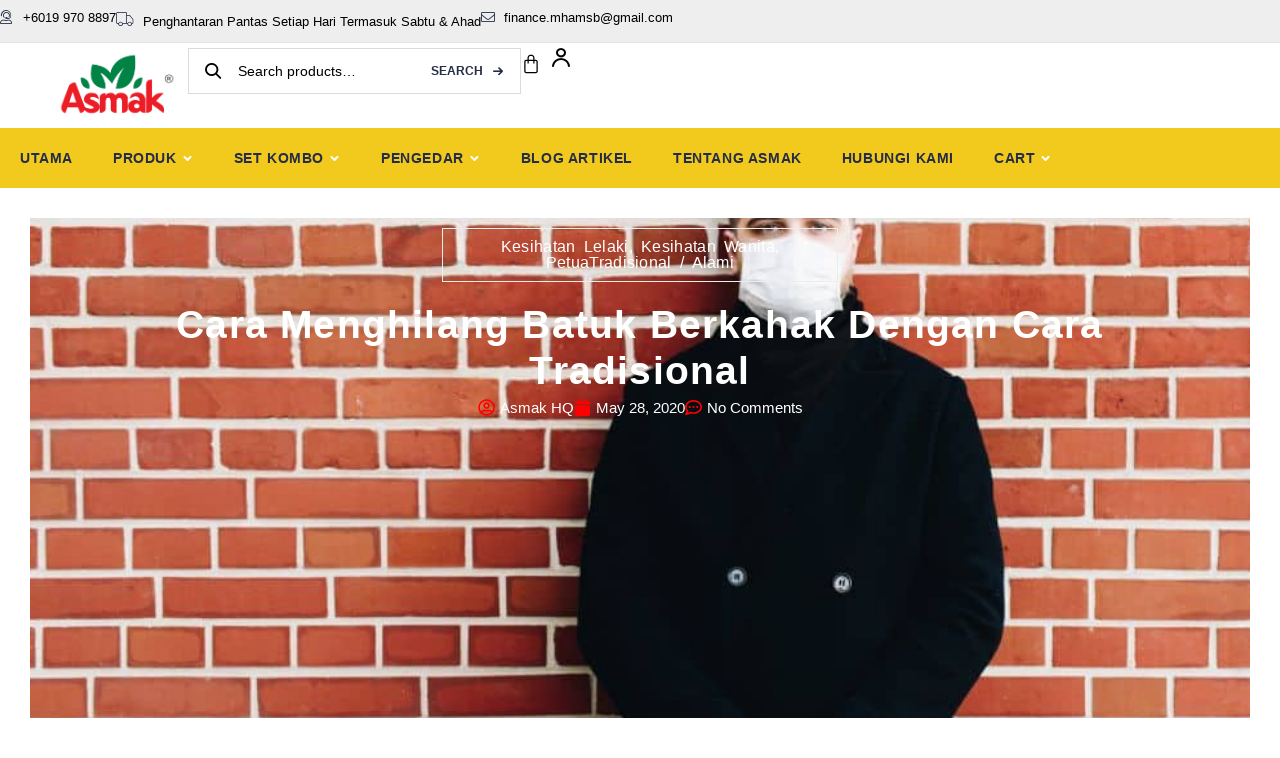

--- FILE ---
content_type: text/html; charset=UTF-8
request_url: https://www.asmaklife.com/petua-hilangkan-batuk-berkahak-dengan-cara-tradisional-yang-boleh-anda-amalkan-di-rumah/
body_size: 38047
content:
<!DOCTYPE html><html lang="en-US"><head><script data-no-optimize="1">var litespeed_docref=sessionStorage.getItem("litespeed_docref");litespeed_docref&&(Object.defineProperty(document,"referrer",{get:function(){return litespeed_docref}}),sessionStorage.removeItem("litespeed_docref"));</script> <meta charset="UTF-8"><meta name="viewport" content="width=device-width, initial-scale=1.0, viewport-fit=cover" /><meta name='robots' content='index, follow, max-image-preview:large, max-snippet:-1, max-video-preview:-1' /><style>img:is([sizes="auto" i], [sizes^="auto," i]) { contain-intrinsic-size: 3000px 1500px }</style><link rel="preconnect" href="https://fonts.googleapis.com" crossorigin><link rel="preconnect" href="https://fonts.gstatic.com" crossorigin><link rel="dns-prefetch" href="//www.googletagmanager.com"><link rel="dns-prefetch" href="//fonts.googleapis.com"><link rel="dns-prefetch" href="//s.w.org"><link rel="pingback" href="https://www.asmaklife.com/xmlrpc.php"><title>Petua hilangkan batuk berkahak dengan cara tradisional</title><meta name="description" content="Artikel ini ditulis untuk berkongsi petua hilangkan batuk berkahak dengan cara tradisional yang boleh anda amalkan di rumah." /><link rel="canonical" href="https://www.asmaklife.com/petua-hilangkan-batuk-berkahak-dengan-cara-tradisional-yang-boleh-anda-amalkan-di-rumah/" /><meta property="og:locale" content="en_US" /><meta property="og:type" content="article" /><meta property="og:title" content="Petua hilangkan batuk berkahak dengan cara tradisional" /><meta property="og:description" content="Artikel ini ditulis untuk berkongsi petua hilangkan batuk berkahak dengan cara tradisional yang boleh anda amalkan di rumah." /><meta property="og:url" content="https://www.asmaklife.com/petua-hilangkan-batuk-berkahak-dengan-cara-tradisional-yang-boleh-anda-amalkan-di-rumah/" /><meta property="og:site_name" content="Asmak Life" /><meta property="article:published_time" content="2020-05-28T03:28:13+00:00" /><meta property="article:modified_time" content="2021-08-19T04:45:11+00:00" /><meta property="og:image" content="https://www.asmaklife.com/wp-content/uploads/2020/05/anastasiia-chepinska-9Un9417AXRI-unsplash-2.jpg" /><meta property="og:image:width" content="946" /><meta property="og:image:height" content="631" /><meta property="og:image:type" content="image/jpeg" /><meta name="author" content="Asmak HQ" /><meta name="twitter:card" content="summary_large_image" /><meta name="twitter:label1" content="Written by" /><meta name="twitter:data1" content="Asmak HQ" /><meta name="twitter:label2" content="Est. reading time" /><meta name="twitter:data2" content="6 minutes" /> <script type="application/ld+json" class="yoast-schema-graph">{"@context":"https://schema.org","@graph":[{"@type":"Article","@id":"https://www.asmaklife.com/petua-hilangkan-batuk-berkahak-dengan-cara-tradisional-yang-boleh-anda-amalkan-di-rumah/#article","isPartOf":{"@id":"https://www.asmaklife.com/petua-hilangkan-batuk-berkahak-dengan-cara-tradisional-yang-boleh-anda-amalkan-di-rumah/"},"author":{"name":"Asmak HQ","@id":"https://www.asmaklife.com/#/schema/person/7a1e059805035264a1ec3a1384a1d44e"},"headline":"Cara Menghilang Batuk Berkahak Dengan Cara Tradisional","datePublished":"2020-05-28T03:28:13+00:00","dateModified":"2021-08-19T04:45:11+00:00","mainEntityOfPage":{"@id":"https://www.asmaklife.com/petua-hilangkan-batuk-berkahak-dengan-cara-tradisional-yang-boleh-anda-amalkan-di-rumah/"},"wordCount":909,"commentCount":0,"publisher":{"@id":"https://www.asmaklife.com/#organization"},"image":{"@id":"https://www.asmaklife.com/petua-hilangkan-batuk-berkahak-dengan-cara-tradisional-yang-boleh-anda-amalkan-di-rumah/#primaryimage"},"thumbnailUrl":"https://www.asmaklife.com/wp-content/uploads/2020/05/anastasiia-chepinska-9Un9417AXRI-unsplash-2.jpg","articleSection":["Kesihatan Lelaki","Kesihatan Wanita","PetuaTradisional / Alami"],"inLanguage":"en-US","potentialAction":[{"@type":"CommentAction","name":"Comment","target":["https://www.asmaklife.com/petua-hilangkan-batuk-berkahak-dengan-cara-tradisional-yang-boleh-anda-amalkan-di-rumah/#respond"]}]},{"@type":"WebPage","@id":"https://www.asmaklife.com/petua-hilangkan-batuk-berkahak-dengan-cara-tradisional-yang-boleh-anda-amalkan-di-rumah/","url":"https://www.asmaklife.com/petua-hilangkan-batuk-berkahak-dengan-cara-tradisional-yang-boleh-anda-amalkan-di-rumah/","name":"Petua hilangkan batuk berkahak dengan cara tradisional","isPartOf":{"@id":"https://www.asmaklife.com/#website"},"primaryImageOfPage":{"@id":"https://www.asmaklife.com/petua-hilangkan-batuk-berkahak-dengan-cara-tradisional-yang-boleh-anda-amalkan-di-rumah/#primaryimage"},"image":{"@id":"https://www.asmaklife.com/petua-hilangkan-batuk-berkahak-dengan-cara-tradisional-yang-boleh-anda-amalkan-di-rumah/#primaryimage"},"thumbnailUrl":"https://www.asmaklife.com/wp-content/uploads/2020/05/anastasiia-chepinska-9Un9417AXRI-unsplash-2.jpg","datePublished":"2020-05-28T03:28:13+00:00","dateModified":"2021-08-19T04:45:11+00:00","description":"Artikel ini ditulis untuk berkongsi petua hilangkan batuk berkahak dengan cara tradisional yang boleh anda amalkan di rumah.","breadcrumb":{"@id":"https://www.asmaklife.com/petua-hilangkan-batuk-berkahak-dengan-cara-tradisional-yang-boleh-anda-amalkan-di-rumah/#breadcrumb"},"inLanguage":"en-US","potentialAction":[{"@type":"ReadAction","target":["https://www.asmaklife.com/petua-hilangkan-batuk-berkahak-dengan-cara-tradisional-yang-boleh-anda-amalkan-di-rumah/"]}]},{"@type":"ImageObject","inLanguage":"en-US","@id":"https://www.asmaklife.com/petua-hilangkan-batuk-berkahak-dengan-cara-tradisional-yang-boleh-anda-amalkan-di-rumah/#primaryimage","url":"https://www.asmaklife.com/wp-content/uploads/2020/05/anastasiia-chepinska-9Un9417AXRI-unsplash-2.jpg","contentUrl":"https://www.asmaklife.com/wp-content/uploads/2020/05/anastasiia-chepinska-9Un9417AXRI-unsplash-2.jpg","width":946,"height":631},{"@type":"BreadcrumbList","@id":"https://www.asmaklife.com/petua-hilangkan-batuk-berkahak-dengan-cara-tradisional-yang-boleh-anda-amalkan-di-rumah/#breadcrumb","itemListElement":[{"@type":"ListItem","position":1,"name":"Home","item":"https://www.asmaklife.com/"},{"@type":"ListItem","position":2,"name":"Cerita Kami","item":"https://www.asmaklife.com/cerita-kami/"},{"@type":"ListItem","position":3,"name":"Cara Menghilang Batuk Berkahak Dengan Cara Tradisional"}]},{"@type":"WebSite","@id":"https://www.asmaklife.com/#website","url":"https://www.asmaklife.com/","name":"Asmak Life","description":"Asmak Life","publisher":{"@id":"https://www.asmaklife.com/#organization"},"potentialAction":[{"@type":"SearchAction","target":{"@type":"EntryPoint","urlTemplate":"https://www.asmaklife.com/?s={search_term_string}"},"query-input":{"@type":"PropertyValueSpecification","valueRequired":true,"valueName":"search_term_string"}}],"inLanguage":"en-US"},{"@type":"Organization","@id":"https://www.asmaklife.com/#organization","name":"Minyak Herba Asma Mujarab Sdn Bhd HQ","url":"https://www.asmaklife.com/","logo":{"@type":"ImageObject","inLanguage":"en-US","@id":"https://www.asmaklife.com/#/schema/logo/image/","url":"https://www.asmaklife.com/wp-content/uploads/2020/05/Logo-Asmak-Signage-website-01-1.png","contentUrl":"https://www.asmaklife.com/wp-content/uploads/2020/05/Logo-Asmak-Signage-website-01-1.png","width":117,"height":70,"caption":"Minyak Herba Asma Mujarab Sdn Bhd HQ"},"image":{"@id":"https://www.asmaklife.com/#/schema/logo/image/"}},{"@type":"Person","@id":"https://www.asmaklife.com/#/schema/person/7a1e059805035264a1ec3a1384a1d44e","name":"Asmak HQ","image":{"@type":"ImageObject","inLanguage":"en-US","@id":"https://www.asmaklife.com/#/schema/person/image/","url":"https://secure.gravatar.com/avatar/83d792da4dcc79107e96f68600641cb59a21af6aa398f107c1ce1f0f572e2584?s=96&d=mm&r=g","contentUrl":"https://secure.gravatar.com/avatar/83d792da4dcc79107e96f68600641cb59a21af6aa398f107c1ce1f0f572e2584?s=96&d=mm&r=g","caption":"Asmak HQ"},"url":"https://www.asmaklife.com/author/ijau6iru-2-2-2-2-2-2-2-2-2-2-2-2-2-2-2-2-2-2-2-2-2/"}]}</script> <link rel='dns-prefetch' href='//www.googletagmanager.com' /><link rel='dns-prefetch' href='//cdnjs.cloudflare.com' /><link rel='dns-prefetch' href='//fonts.googleapis.com' /><link rel='dns-prefetch' href='//connect.facebook.net' /><link rel='dns-prefetch' href='//www.google-analytics.com' /><link rel='dns-prefetch' href='//www.youtube.com' /><link rel='dns-prefetch' href='//analytics.tiktok.com' /><link rel='dns-prefetch' href='//www.google.com' /><link rel='dns-prefetch' href='//www.googleadservices.com' /><link rel='dns-prefetch' href='//fonts.gstatic.com' /><link rel="alternate" type="application/rss+xml" title="Asmak Life &raquo; Feed" href="https://www.asmaklife.com/feed/" /><link rel="alternate" type="application/rss+xml" title="Asmak Life &raquo; Comments Feed" href="https://www.asmaklife.com/comments/feed/" /><link rel="alternate" type="application/rss+xml" title="Asmak Life &raquo; Cara Menghilang Batuk Berkahak Dengan Cara Tradisional Comments Feed" href="https://www.asmaklife.com/petua-hilangkan-batuk-berkahak-dengan-cara-tradisional-yang-boleh-anda-amalkan-di-rumah/feed/" /><link data-optimized="2" rel="stylesheet" href="https://www.asmaklife.com/wp-content/litespeed/css/74d107048a207a7eaab95f2d8b65699a.css?ver=1a5bd" /><link rel='stylesheet' id='font-awesome-css' href='https://cdnjs.cloudflare.com/ajax/libs/font-awesome/5.15.4/css/all.min.css' type='text/css' media='all' /><style id='wp-block-library-theme-inline-css' type='text/css'>.wp-block-audio :where(figcaption){color:#555;font-size:13px;text-align:center}.is-dark-theme .wp-block-audio :where(figcaption){color:#ffffffa6}.wp-block-audio{margin:0 0 1em}.wp-block-code{border:1px solid #ccc;border-radius:4px;font-family:Menlo,Consolas,monaco,monospace;padding:.8em 1em}.wp-block-embed :where(figcaption){color:#555;font-size:13px;text-align:center}.is-dark-theme .wp-block-embed :where(figcaption){color:#ffffffa6}.wp-block-embed{margin:0 0 1em}.blocks-gallery-caption{color:#555;font-size:13px;text-align:center}.is-dark-theme .blocks-gallery-caption{color:#ffffffa6}:root :where(.wp-block-image figcaption){color:#555;font-size:13px;text-align:center}.is-dark-theme :root :where(.wp-block-image figcaption){color:#ffffffa6}.wp-block-image{margin:0 0 1em}.wp-block-pullquote{border-bottom:4px solid;border-top:4px solid;color:currentColor;margin-bottom:1.75em}.wp-block-pullquote cite,.wp-block-pullquote footer,.wp-block-pullquote__citation{color:currentColor;font-size:.8125em;font-style:normal;text-transform:uppercase}.wp-block-quote{border-left:.25em solid;margin:0 0 1.75em;padding-left:1em}.wp-block-quote cite,.wp-block-quote footer{color:currentColor;font-size:.8125em;font-style:normal;position:relative}.wp-block-quote:where(.has-text-align-right){border-left:none;border-right:.25em solid;padding-left:0;padding-right:1em}.wp-block-quote:where(.has-text-align-center){border:none;padding-left:0}.wp-block-quote.is-large,.wp-block-quote.is-style-large,.wp-block-quote:where(.is-style-plain){border:none}.wp-block-search .wp-block-search__label{font-weight:700}.wp-block-search__button{border:1px solid #ccc;padding:.375em .625em}:where(.wp-block-group.has-background){padding:1.25em 2.375em}.wp-block-separator.has-css-opacity{opacity:.4}.wp-block-separator{border:none;border-bottom:2px solid;margin-left:auto;margin-right:auto}.wp-block-separator.has-alpha-channel-opacity{opacity:1}.wp-block-separator:not(.is-style-wide):not(.is-style-dots){width:100px}.wp-block-separator.has-background:not(.is-style-dots){border-bottom:none;height:1px}.wp-block-separator.has-background:not(.is-style-wide):not(.is-style-dots){height:2px}.wp-block-table{margin:0 0 1em}.wp-block-table td,.wp-block-table th{word-break:normal}.wp-block-table :where(figcaption){color:#555;font-size:13px;text-align:center}.is-dark-theme .wp-block-table :where(figcaption){color:#ffffffa6}.wp-block-video :where(figcaption){color:#555;font-size:13px;text-align:center}.is-dark-theme .wp-block-video :where(figcaption){color:#ffffffa6}.wp-block-video{margin:0 0 1em}:root :where(.wp-block-template-part.has-background){margin-bottom:0;margin-top:0;padding:1.25em 2.375em}</style><style id='classic-theme-styles-inline-css' type='text/css'>/*! This file is auto-generated */
.wp-block-button__link{color:#fff;background-color:#32373c;border-radius:9999px;box-shadow:none;text-decoration:none;padding:calc(.667em + 2px) calc(1.333em + 2px);font-size:1.125em}.wp-block-file__button{background:#32373c;color:#fff;text-decoration:none}</style><style id='global-styles-inline-css' type='text/css'>:root{--wp--preset--aspect-ratio--square: 1;--wp--preset--aspect-ratio--4-3: 4/3;--wp--preset--aspect-ratio--3-4: 3/4;--wp--preset--aspect-ratio--3-2: 3/2;--wp--preset--aspect-ratio--2-3: 2/3;--wp--preset--aspect-ratio--16-9: 16/9;--wp--preset--aspect-ratio--9-16: 9/16;--wp--preset--color--black: #000000;--wp--preset--color--cyan-bluish-gray: #abb8c3;--wp--preset--color--white: #ffffff;--wp--preset--color--pale-pink: #f78da7;--wp--preset--color--vivid-red: #cf2e2e;--wp--preset--color--luminous-vivid-orange: #ff6900;--wp--preset--color--luminous-vivid-amber: #fcb900;--wp--preset--color--light-green-cyan: #7bdcb5;--wp--preset--color--vivid-green-cyan: #00d084;--wp--preset--color--pale-cyan-blue: #8ed1fc;--wp--preset--color--vivid-cyan-blue: #0693e3;--wp--preset--color--vivid-purple: #9b51e0;--wp--preset--gradient--vivid-cyan-blue-to-vivid-purple: linear-gradient(135deg,rgba(6,147,227,1) 0%,rgb(155,81,224) 100%);--wp--preset--gradient--light-green-cyan-to-vivid-green-cyan: linear-gradient(135deg,rgb(122,220,180) 0%,rgb(0,208,130) 100%);--wp--preset--gradient--luminous-vivid-amber-to-luminous-vivid-orange: linear-gradient(135deg,rgba(252,185,0,1) 0%,rgba(255,105,0,1) 100%);--wp--preset--gradient--luminous-vivid-orange-to-vivid-red: linear-gradient(135deg,rgba(255,105,0,1) 0%,rgb(207,46,46) 100%);--wp--preset--gradient--very-light-gray-to-cyan-bluish-gray: linear-gradient(135deg,rgb(238,238,238) 0%,rgb(169,184,195) 100%);--wp--preset--gradient--cool-to-warm-spectrum: linear-gradient(135deg,rgb(74,234,220) 0%,rgb(151,120,209) 20%,rgb(207,42,186) 40%,rgb(238,44,130) 60%,rgb(251,105,98) 80%,rgb(254,248,76) 100%);--wp--preset--gradient--blush-light-purple: linear-gradient(135deg,rgb(255,206,236) 0%,rgb(152,150,240) 100%);--wp--preset--gradient--blush-bordeaux: linear-gradient(135deg,rgb(254,205,165) 0%,rgb(254,45,45) 50%,rgb(107,0,62) 100%);--wp--preset--gradient--luminous-dusk: linear-gradient(135deg,rgb(255,203,112) 0%,rgb(199,81,192) 50%,rgb(65,88,208) 100%);--wp--preset--gradient--pale-ocean: linear-gradient(135deg,rgb(255,245,203) 0%,rgb(182,227,212) 50%,rgb(51,167,181) 100%);--wp--preset--gradient--electric-grass: linear-gradient(135deg,rgb(202,248,128) 0%,rgb(113,206,126) 100%);--wp--preset--gradient--midnight: linear-gradient(135deg,rgb(2,3,129) 0%,rgb(40,116,252) 100%);--wp--preset--font-size--small: 14px;--wp--preset--font-size--medium: 23px;--wp--preset--font-size--large: 26px;--wp--preset--font-size--x-large: 42px;--wp--preset--font-size--normal: 16px;--wp--preset--font-size--huge: 37px;--wp--preset--spacing--20: 0.44rem;--wp--preset--spacing--30: 0.67rem;--wp--preset--spacing--40: 1rem;--wp--preset--spacing--50: 1.5rem;--wp--preset--spacing--60: 2.25rem;--wp--preset--spacing--70: 3.38rem;--wp--preset--spacing--80: 5.06rem;--wp--preset--shadow--natural: 6px 6px 9px rgba(0, 0, 0, 0.2);--wp--preset--shadow--deep: 12px 12px 50px rgba(0, 0, 0, 0.4);--wp--preset--shadow--sharp: 6px 6px 0px rgba(0, 0, 0, 0.2);--wp--preset--shadow--outlined: 6px 6px 0px -3px rgba(255, 255, 255, 1), 6px 6px rgba(0, 0, 0, 1);--wp--preset--shadow--crisp: 6px 6px 0px rgba(0, 0, 0, 1);}:where(.is-layout-flex){gap: 0.5em;}:where(.is-layout-grid){gap: 0.5em;}body .is-layout-flex{display: flex;}.is-layout-flex{flex-wrap: wrap;align-items: center;}.is-layout-flex > :is(*, div){margin: 0;}body .is-layout-grid{display: grid;}.is-layout-grid > :is(*, div){margin: 0;}:where(.wp-block-columns.is-layout-flex){gap: 2em;}:where(.wp-block-columns.is-layout-grid){gap: 2em;}:where(.wp-block-post-template.is-layout-flex){gap: 1.25em;}:where(.wp-block-post-template.is-layout-grid){gap: 1.25em;}.has-black-color{color: var(--wp--preset--color--black) !important;}.has-cyan-bluish-gray-color{color: var(--wp--preset--color--cyan-bluish-gray) !important;}.has-white-color{color: var(--wp--preset--color--white) !important;}.has-pale-pink-color{color: var(--wp--preset--color--pale-pink) !important;}.has-vivid-red-color{color: var(--wp--preset--color--vivid-red) !important;}.has-luminous-vivid-orange-color{color: var(--wp--preset--color--luminous-vivid-orange) !important;}.has-luminous-vivid-amber-color{color: var(--wp--preset--color--luminous-vivid-amber) !important;}.has-light-green-cyan-color{color: var(--wp--preset--color--light-green-cyan) !important;}.has-vivid-green-cyan-color{color: var(--wp--preset--color--vivid-green-cyan) !important;}.has-pale-cyan-blue-color{color: var(--wp--preset--color--pale-cyan-blue) !important;}.has-vivid-cyan-blue-color{color: var(--wp--preset--color--vivid-cyan-blue) !important;}.has-vivid-purple-color{color: var(--wp--preset--color--vivid-purple) !important;}.has-black-background-color{background-color: var(--wp--preset--color--black) !important;}.has-cyan-bluish-gray-background-color{background-color: var(--wp--preset--color--cyan-bluish-gray) !important;}.has-white-background-color{background-color: var(--wp--preset--color--white) !important;}.has-pale-pink-background-color{background-color: var(--wp--preset--color--pale-pink) !important;}.has-vivid-red-background-color{background-color: var(--wp--preset--color--vivid-red) !important;}.has-luminous-vivid-orange-background-color{background-color: var(--wp--preset--color--luminous-vivid-orange) !important;}.has-luminous-vivid-amber-background-color{background-color: var(--wp--preset--color--luminous-vivid-amber) !important;}.has-light-green-cyan-background-color{background-color: var(--wp--preset--color--light-green-cyan) !important;}.has-vivid-green-cyan-background-color{background-color: var(--wp--preset--color--vivid-green-cyan) !important;}.has-pale-cyan-blue-background-color{background-color: var(--wp--preset--color--pale-cyan-blue) !important;}.has-vivid-cyan-blue-background-color{background-color: var(--wp--preset--color--vivid-cyan-blue) !important;}.has-vivid-purple-background-color{background-color: var(--wp--preset--color--vivid-purple) !important;}.has-black-border-color{border-color: var(--wp--preset--color--black) !important;}.has-cyan-bluish-gray-border-color{border-color: var(--wp--preset--color--cyan-bluish-gray) !important;}.has-white-border-color{border-color: var(--wp--preset--color--white) !important;}.has-pale-pink-border-color{border-color: var(--wp--preset--color--pale-pink) !important;}.has-vivid-red-border-color{border-color: var(--wp--preset--color--vivid-red) !important;}.has-luminous-vivid-orange-border-color{border-color: var(--wp--preset--color--luminous-vivid-orange) !important;}.has-luminous-vivid-amber-border-color{border-color: var(--wp--preset--color--luminous-vivid-amber) !important;}.has-light-green-cyan-border-color{border-color: var(--wp--preset--color--light-green-cyan) !important;}.has-vivid-green-cyan-border-color{border-color: var(--wp--preset--color--vivid-green-cyan) !important;}.has-pale-cyan-blue-border-color{border-color: var(--wp--preset--color--pale-cyan-blue) !important;}.has-vivid-cyan-blue-border-color{border-color: var(--wp--preset--color--vivid-cyan-blue) !important;}.has-vivid-purple-border-color{border-color: var(--wp--preset--color--vivid-purple) !important;}.has-vivid-cyan-blue-to-vivid-purple-gradient-background{background: var(--wp--preset--gradient--vivid-cyan-blue-to-vivid-purple) !important;}.has-light-green-cyan-to-vivid-green-cyan-gradient-background{background: var(--wp--preset--gradient--light-green-cyan-to-vivid-green-cyan) !important;}.has-luminous-vivid-amber-to-luminous-vivid-orange-gradient-background{background: var(--wp--preset--gradient--luminous-vivid-amber-to-luminous-vivid-orange) !important;}.has-luminous-vivid-orange-to-vivid-red-gradient-background{background: var(--wp--preset--gradient--luminous-vivid-orange-to-vivid-red) !important;}.has-very-light-gray-to-cyan-bluish-gray-gradient-background{background: var(--wp--preset--gradient--very-light-gray-to-cyan-bluish-gray) !important;}.has-cool-to-warm-spectrum-gradient-background{background: var(--wp--preset--gradient--cool-to-warm-spectrum) !important;}.has-blush-light-purple-gradient-background{background: var(--wp--preset--gradient--blush-light-purple) !important;}.has-blush-bordeaux-gradient-background{background: var(--wp--preset--gradient--blush-bordeaux) !important;}.has-luminous-dusk-gradient-background{background: var(--wp--preset--gradient--luminous-dusk) !important;}.has-pale-ocean-gradient-background{background: var(--wp--preset--gradient--pale-ocean) !important;}.has-electric-grass-gradient-background{background: var(--wp--preset--gradient--electric-grass) !important;}.has-midnight-gradient-background{background: var(--wp--preset--gradient--midnight) !important;}.has-small-font-size{font-size: var(--wp--preset--font-size--small) !important;}.has-medium-font-size{font-size: var(--wp--preset--font-size--medium) !important;}.has-large-font-size{font-size: var(--wp--preset--font-size--large) !important;}.has-x-large-font-size{font-size: var(--wp--preset--font-size--x-large) !important;}
:where(.wp-block-post-template.is-layout-flex){gap: 1.25em;}:where(.wp-block-post-template.is-layout-grid){gap: 1.25em;}
:where(.wp-block-columns.is-layout-flex){gap: 2em;}:where(.wp-block-columns.is-layout-grid){gap: 2em;}
:root :where(.wp-block-pullquote){font-size: 1.5em;line-height: 1.6;}</style><style id='woocommerce-inline-inline-css' type='text/css'>.woocommerce form .form-row .required { visibility: visible; }</style><style id='woo-variation-swatches-inline-css' type='text/css'>:root {
--wvs-tick:url("data:image/svg+xml;utf8,%3Csvg filter='drop-shadow(0px 0px 2px rgb(0 0 0 / .8))' xmlns='http://www.w3.org/2000/svg'  viewBox='0 0 30 30'%3E%3Cpath fill='none' stroke='%23ffffff' stroke-linecap='round' stroke-linejoin='round' stroke-width='4' d='M4 16L11 23 27 7'/%3E%3C/svg%3E");

--wvs-cross:url("data:image/svg+xml;utf8,%3Csvg filter='drop-shadow(0px 0px 5px rgb(255 255 255 / .6))' xmlns='http://www.w3.org/2000/svg' width='72px' height='72px' viewBox='0 0 24 24'%3E%3Cpath fill='none' stroke='%23ff0000' stroke-linecap='round' stroke-width='0.6' d='M5 5L19 19M19 5L5 19'/%3E%3C/svg%3E");
--wvs-single-product-item-width:30px;
--wvs-single-product-item-height:30px;
--wvs-single-product-item-font-size:16px}</style><style id='woosw-frontend-inline-css' type='text/css'>.woosw-popup .woosw-popup-inner .woosw-popup-content .woosw-popup-content-bot .woosw-notice { background-color: #5fbd74; } .woosw-popup .woosw-popup-inner .woosw-popup-content .woosw-popup-content-bot .woosw-popup-content-bot-inner a:hover { color: #5fbd74; border-color: #5fbd74; }</style><style id='supplero-style-inline-css' type='text/css'>body{--primary:#FF0000;--secondary:#00BC5F;--text:#000000;--accent:#252D46;}</style><style id='elementor-frontend-inline-css' type='text/css'>.elementor-18023 .elementor-element.elementor-element-6c6305d:not(.elementor-motion-effects-element-type-background), .elementor-18023 .elementor-element.elementor-element-6c6305d > .elementor-motion-effects-container > .elementor-motion-effects-layer{background-image:url("https://www.asmaklife.com/wp-content/uploads/2020/05/anastasiia-chepinska-9Un9417AXRI-unsplash-2.jpg");}</style><link rel='stylesheet' id='ekit-widget-styles-css' href='https://www.asmaklife.com/wp-content/plugins/elementskit-lite/widgets/init/assets/css/widget-styles.css' type='text/css' media='all' /><link rel='stylesheet' id='ekit-widget-styles-pro-css' href='https://www.asmaklife.com/wp-content/plugins/elementskit/widgets/init/assets/css/widget-styles-pro.css' type='text/css' media='all' /><link rel='stylesheet' id='ekit-responsive-css' href='https://www.asmaklife.com/wp-content/plugins/elementskit-lite/widgets/init/assets/css/responsive.css' type='text/css' media='all' /><link rel='stylesheet' id='elementor-icons-ekiticons-css' href='https://www.asmaklife.com/wp-content/plugins/elementskit-lite/modules/elementskit-icon-pack/assets/css/ekiticons.css' type='text/css' media='all' /> <script type="text/template" id="tmpl-variation-template"><div class="woocommerce-variation-description">{{{ data.variation.variation_description }}}</div>
	<div class="woocommerce-variation-price">{{{ data.variation.price_html }}}</div>
	<div class="woocommerce-variation-availability">{{{ data.variation.availability_html }}}</div></script> <script type="text/template" id="tmpl-unavailable-variation-template"><p role="alert">Sorry, this product is unavailable. Please choose a different combination.</p></script> 
 <script type="litespeed/javascript" data-src="https://www.googletagmanager.com/gtag/js?id=GT-55NXHCS" id="google_gtagjs-js"></script> <script id="google_gtagjs-js-after" type="litespeed/javascript">window.dataLayer=window.dataLayer||[];function gtag(){dataLayer.push(arguments)}
gtag("set","linker",{"domains":["www.asmaklife.com"]});gtag("js",new Date());gtag("set","developer_id.dZTNiMT",!0);gtag("config","GT-55NXHCS")</script> <link rel="https://api.w.org/" href="https://www.asmaklife.com/wp-json/" /><link rel="alternate" title="JSON" type="application/json" href="https://www.asmaklife.com/wp-json/wp/v2/posts/13625" /><link rel="alternate" title="oEmbed (JSON)" type="application/json+oembed" href="https://www.asmaklife.com/wp-json/oembed/1.0/embed?url=https%3A%2F%2Fwww.asmaklife.com%2Fpetua-hilangkan-batuk-berkahak-dengan-cara-tradisional-yang-boleh-anda-amalkan-di-rumah%2F" /><link rel="alternate" title="oEmbed (XML)" type="text/xml+oembed" href="https://www.asmaklife.com/wp-json/oembed/1.0/embed?url=https%3A%2F%2Fwww.asmaklife.com%2Fpetua-hilangkan-batuk-berkahak-dengan-cara-tradisional-yang-boleh-anda-amalkan-di-rumah%2F&#038;format=xml" /><meta name="generator" content="Site Kit by Google 1.165.0" /><style type="text/css">.progress-wrap {
                    bottom: 65px;
                    height: 40px;
                    width: 40px;
                    border-radius: 40px;
                    background-color: #efefef;
                    box-shadow: inset 0 0 0 7px #efefef;
                }

                .progress-wrap.btn-left-side {
                    left: 20px;
                }

                .progress-wrap.btn-right-side {
                    right: 20px;
                }

				.progress-wrap.btn-center {
					inset-inline: 0;
					margin-inline: auto;
				}

                .progress-wrap::after {
                    width: 40px;
                    height: 40px;
                    color: #fc3a3a;
                    font-size: 27px;
                    content: '\e90c';
                    line-height: 40px;
                }

                .progress-wrap:hover::after {
                    color: #1f2029;
                }

                .progress-wrap svg.progress-circle path {
                    stroke: #6ced49;
                    stroke-width: 7px;
                }</style><style>:root {
                --tpg-primary-color: #0d6efd;
                --tpg-secondary-color: #0654c4;
                --tpg-primary-light: #c4d0ff
            }

                        body .rt-tpg-container .rt-loading,
            body #bottom-script-loader .rt-ball-clip-rotate {
                color: #0367bf !important;
            }</style><meta name="ti-site-data" content="[base64]" />	<noscript><style>.woocommerce-product-gallery{ opacity: 1 !important; }</style></noscript><meta name="generator" content="Elementor 3.32.5; features: e_font_icon_svg, additional_custom_breakpoints; settings: css_print_method-external, google_font-enabled, font_display-swap"><style>.e-con.e-parent:nth-of-type(n+4):not(.e-lazyloaded):not(.e-no-lazyload),
				.e-con.e-parent:nth-of-type(n+4):not(.e-lazyloaded):not(.e-no-lazyload) * {
					background-image: none !important;
				}
				@media screen and (max-height: 1024px) {
					.e-con.e-parent:nth-of-type(n+3):not(.e-lazyloaded):not(.e-no-lazyload),
					.e-con.e-parent:nth-of-type(n+3):not(.e-lazyloaded):not(.e-no-lazyload) * {
						background-image: none !important;
					}
				}
				@media screen and (max-height: 640px) {
					.e-con.e-parent:nth-of-type(n+2):not(.e-lazyloaded):not(.e-no-lazyload),
					.e-con.e-parent:nth-of-type(n+2):not(.e-lazyloaded):not(.e-no-lazyload) * {
						background-image: none !important;
					}
				}</style><meta name="theme-color" content="#FFFFFF"><link rel="icon" href="https://www.asmaklife.com/wp-content/uploads/2020/05/Logo-Asmak-Signage-website-01-1.png" sizes="32x32" /><link rel="icon" href="https://www.asmaklife.com/wp-content/uploads/2020/05/Logo-Asmak-Signage-website-01-1.png" sizes="192x192" /><link rel="apple-touch-icon" href="https://www.asmaklife.com/wp-content/uploads/2020/05/Logo-Asmak-Signage-website-01-1.png" /><meta name="msapplication-TileImage" content="https://www.asmaklife.com/wp-content/uploads/2020/05/Logo-Asmak-Signage-website-01-1.png" /></head><body class="wp-singular post-template-default single single-post postid-13625 single-format-standard wp-custom-logo wp-embed-responsive wp-theme-supplero wp-child-theme-supplero-child theme-supplero rttpg rttpg-7.8.7 radius-frontend rttpg-body-wrap rttpg-flaticon woocommerce-no-js mtp-13625 mtp-post-petua-hilangkan-batuk-berkahak-dengan-cara-tradisional-yang-boleh-anda-amalkan-di-rumah woo-variation-swatches wvs-behavior-blur wvs-theme-supplero-child wvs-show-label wvs-tooltip chrome group-blog has-post-thumbnail woocommerce-active product-style-1 single-product-1 elementor-default elementor-template-full-width elementor-kit-17007 elementor-page-18023"><div id="page" class="hfeed site"><header data-elementor-type="header" data-elementor-id="17498" class="elementor elementor-17498 elementor-location-header" data-elementor-post-type="elementor_library"><div class="elementor-element elementor-element-e740d87 e-con-full e-flex e-con e-parent" data-id="e740d87" data-element_type="container" data-settings="{&quot;background_background&quot;:&quot;classic&quot;}"><div class="elementor-element elementor-element-0a20b5d e-con-full e-flex e-con e-child" data-id="0a20b5d" data-element_type="container"><div class="elementor-element elementor-element-b85134a elementor-icon-list--layout-traditional elementor-list-item-link-full_width elementor-widget elementor-widget-icon-list" data-id="b85134a" data-element_type="widget" data-widget_type="icon-list.default"><ul class="elementor-icon-list-items"><li class="elementor-icon-list-item">
<span class="elementor-icon-list-icon">
<i aria-hidden="true" class="supplero-icon- supplero-icon-user-headset"></i>						</span>
<span class="elementor-icon-list-text">+6019 970 8897</span></li></ul></div><div class="elementor-element elementor-element-fc9e989 elementor-hidden-tablet elementor-hidden-mobile elementor-icon-list--layout-traditional elementor-list-item-link-full_width elementor-widget elementor-widget-icon-list" data-id="fc9e989" data-element_type="widget" data-widget_type="icon-list.default"><ul class="elementor-icon-list-items"><li class="elementor-icon-list-item">
<span class="elementor-icon-list-icon">
<i aria-hidden="true" class="icon icon-truck-1"></i>						</span>
<span class="elementor-icon-list-text">Penghantaran pantas setiap hari termasuk sabtu &amp; ahad</span></li></ul></div><div class="elementor-element elementor-element-b55169e elementor-icon-list--layout-traditional elementor-list-item-link-full_width elementor-widget elementor-widget-icon-list" data-id="b55169e" data-element_type="widget" data-widget_type="icon-list.default"><ul class="elementor-icon-list-items"><li class="elementor-icon-list-item">
<span class="elementor-icon-list-icon">
<i aria-hidden="true" class="supplero-icon- supplero-icon-envelope"></i>						</span>
<span class="elementor-icon-list-text">finance.mhamsb@gmail.com</span></li></ul></div></div></div><div class="elementor-element elementor-element-f613b39 e-con-full elementor-hidden-tablet elementor-hidden-mobile e-flex e-con e-parent" data-id="f613b39" data-element_type="container" data-settings="{&quot;background_background&quot;:&quot;classic&quot;}"><div class="elementor-element elementor-element-50cc451 e-con-full elementor-hidden-tablet elementor-hidden-mobile e-flex e-con e-child" data-id="50cc451" data-element_type="container"><div class="elementor-element elementor-element-46d5bfc e-con-full e-flex e-con e-child" data-id="46d5bfc" data-element_type="container"><div class="elementor-element elementor-element-d231f38 elementor-widget elementor-widget-theme-site-logo elementor-widget-image" data-id="d231f38" data-element_type="widget" data-widget_type="theme-site-logo.default">
<a href="https://www.asmaklife.com">
<img data-lazyloaded="1" src="[data-uri]" loading="lazy" width="519" height="305" data-src="https://www.asmaklife.com/wp-content/uploads/2020/05/Logo-Asmak-Signage-website-01.png.webp" class="attachment-full size-full wp-image-13590" alt="" data-srcset="https://www.asmaklife.com/wp-content/uploads/2020/05/Logo-Asmak-Signage-website-01.png.webp 519w, https://www.asmaklife.com/wp-content/uploads/2020/05/Logo-Asmak-Signage-website-01-300x176.png 300w" data-sizes="(max-width: 519px) 100vw, 519px" />				</a></div></div><div class="elementor-element elementor-element-48cb63b e-con-full e-flex e-con e-child" data-id="48cb63b" data-element_type="container"><div class="elementor-element elementor-element-1c79c10 elementor-widget elementor-widget-supplero-search" data-id="1c79c10" data-element_type="widget" data-widget_type="supplero-search.default"><div class="elementor-widget-container"><div class="site-search"><div class="widget woocommerce widget_product_search"><div class="ajax-search-result" style="display:none;"></div><form role="search" method="get" class="woocommerce-product-search" action="https://www.asmaklife.com/">
<label class="screen-reader-text" for="woocommerce-product-search-field-0">Search for:</label>
<input type="search" id="woocommerce-product-search-field-0" class="search-field" placeholder="Search products&hellip;" autocomplete="off" value="" name="s" />
<button type="submit" value="Search">Search</button>
<input type="hidden" name="post_type" value="product" /></form></div></div></div></div><div class="elementor-element elementor-element-a3ddf3e toggle-icon--bag-medium elementor-menu-cart--empty-indicator-hide elementor-menu-cart--items-indicator-bubble elementor-menu-cart--cart-type-side-cart elementor-menu-cart--show-remove-button-yes elementor-widget elementor-widget-woocommerce-menu-cart" data-id="a3ddf3e" data-element_type="widget" data-settings="{&quot;cart_type&quot;:&quot;side-cart&quot;,&quot;open_cart&quot;:&quot;click&quot;,&quot;automatically_open_cart&quot;:&quot;no&quot;}" data-widget_type="woocommerce-menu-cart.default"><div class="elementor-menu-cart__wrapper"><div class="elementor-menu-cart__toggle_wrapper"><div class="elementor-menu-cart__container elementor-lightbox" aria-hidden="true"><div class="elementor-menu-cart__main" aria-hidden="true"><div class="elementor-menu-cart__close-button"></div><div class="widget_shopping_cart_content"></div></div></div><div class="elementor-menu-cart__toggle elementor-button-wrapper">
<a id="elementor-menu-cart__toggle_button" href="#" class="elementor-menu-cart__toggle_button elementor-button elementor-size-sm" aria-expanded="false">
<span class="elementor-button-text"><span class="woocommerce-Price-amount amount"><bdi><span class="woocommerce-Price-currencySymbol">&#82;&#77;</span>0.00</bdi></span></span>
<span class="elementor-button-icon">
<span class="elementor-button-icon-qty" data-counter="0">0</span>
<svg class="e-font-icon-svg e-eicon-bag-medium" viewBox="0 0 1000 1000" xmlns="http://www.w3.org/2000/svg"><path d="M323 292L323 207C329 95 391 33 501 33 610 33 673 95 677 209V292H750C796 292 833 329 833 375V875C833 921 796 958 750 958H250C204 958 167 921 167 875V375C167 329 204 292 250 292H323ZM385 292H615L615 210C611 130 577 95 501 95 425 95 390 130 385 209L385 292ZM323 354H250C238 354 229 363 229 375V875C229 887 238 896 250 896H750C762 896 771 887 771 875V375C771 363 762 354 750 354H677V454C677 471 663 485 646 485S615 471 615 454L615 354H385L385 454C385 471 371 485 354 485 337 485 323 471 323 454L323 354Z"></path></svg>					<span class="elementor-screen-only">Cart</span>
</span>
</a></div></div></div></div><div class="elementor-element elementor-element-8526b27 elementor-view-default elementor-position-top elementor-mobile-position-top elementor-widget elementor-widget-icon-box" data-id="8526b27" data-element_type="widget" data-widget_type="icon-box.default"><div class="elementor-icon-box-wrapper"><div class="elementor-icon-box-icon">
<a href="https://www.asmaklife.com/my-account/" class="elementor-icon" tabindex="-1">
<i aria-hidden="true" class="supplero-icon- supplero-icon-account"></i>				</a></div></div></div></div></div><div class="elementor-element elementor-element-b1a6512 e-con-full elementor-hidden-tablet e-flex e-con e-child" data-id="b1a6512" data-element_type="container" data-settings="{&quot;background_background&quot;:&quot;classic&quot;}"><div class="elementor-element elementor-element-a572afc elementor-nav-menu__align-center elementor-nav-menu--dropdown-mobile elementor-hidden-desktop elementor-hidden-tablet elementor-hidden-mobile elementor-nav-menu__text-align-aside elementor-nav-menu--toggle elementor-nav-menu--burger elementor-widget elementor-widget-nav-menu" data-id="a572afc" data-element_type="widget" data-settings="{&quot;layout&quot;:&quot;horizontal&quot;,&quot;submenu_icon&quot;:{&quot;value&quot;:&quot;&lt;svg class=\&quot;e-font-icon-svg e-fas-caret-down\&quot; viewBox=\&quot;0 0 320 512\&quot; xmlns=\&quot;http:\/\/www.w3.org\/2000\/svg\&quot;&gt;&lt;path d=\&quot;M31.3 192h257.3c17.8 0 26.7 21.5 14.1 34.1L174.1 354.8c-7.8 7.8-20.5 7.8-28.3 0L17.2 226.1C4.6 213.5 13.5 192 31.3 192z\&quot;&gt;&lt;\/path&gt;&lt;\/svg&gt;&quot;,&quot;library&quot;:&quot;fa-solid&quot;},&quot;toggle&quot;:&quot;burger&quot;}" data-widget_type="nav-menu.default"><nav aria-label="Menu" class="elementor-nav-menu--main elementor-nav-menu__container elementor-nav-menu--layout-horizontal e--pointer-underline e--animation-fade"><ul id="menu-1-a572afc" class="elementor-nav-menu"><li class="menu-item menu-item-type-post_type menu-item-object-page menu-item-home menu-item-17667"><a href="https://www.asmaklife.com/" class="elementor-item"><span>Utama</span></a></li><li class="megamenu columns-4 menu-item menu-item-type-post_type menu-item-object-page menu-item-has-children menu-item-5996"><a href="https://www.asmaklife.com/produk/" class="elementor-item"><span>Produk</span></a><ul class="sub-menu elementor-nav-menu--dropdown"><li class="menu-item menu-item-type-taxonomy menu-item-object-product_cat menu-item-has-children menu-item-6542"><a href="https://www.asmaklife.com/product-category/minyak/" class="elementor-sub-item"><span>Minyak</span></a><ul class="sub-menu elementor-nav-menu--dropdown"><li class="menu-item menu-item-type-post_type menu-item-object-product menu-item-6146"><a href="https://www.asmaklife.com/product/minyak-herba-asmak-50ml/" class="elementor-sub-item"><span>Minyak Herba Asmak 50ml</span></a></li><li class="menu-item menu-item-type-post_type menu-item-object-product menu-item-6095"><a href="https://www.asmaklife.com/product/minyak-herba-asmak-30ml/" class="elementor-sub-item"><span>Minyak Herba Asmak 30ml</span></a></li><li class="menu-item menu-item-type-post_type menu-item-object-product menu-item-16469"><a href="https://www.asmaklife.com/product/minyak-herba-asmak-kombo-a/" class="elementor-sub-item"><span>Minyak Herba Asmak Kombo A</span></a></li><li class="menu-item menu-item-type-post_type menu-item-object-product menu-item-16468"><a href="https://www.asmaklife.com/product/minyak-herba-asmak-kombo-b/" class="elementor-sub-item"><span>Minyak Herba Asmak Kombo B</span></a></li><li class="menu-item menu-item-type-post_type menu-item-object-product menu-item-16467"><a href="https://www.asmaklife.com/product/minyak-herba-asmak-kombo-c/" class="elementor-sub-item"><span>Minyak Herba Asmak Kombo C</span></a></li><li class="menu-item menu-item-type-post_type menu-item-object-product menu-item-16466"><a href="https://www.asmaklife.com/product/minyak-herba-asmak-kombo-d/" class="elementor-sub-item"><span>Minyak Herba Asmak Kombo D</span></a></li><li class="menu-item menu-item-type-post_type menu-item-object-product menu-item-16465"><a href="https://www.asmaklife.com/product/minyak-herba-asmak-kombo-e/" class="elementor-sub-item"><span>Minyak Herba Asmak Kombo E</span></a></li><li class="menu-item menu-item-type-post_type menu-item-object-product menu-item-16464"><a href="https://www.asmaklife.com/product/minyak-herba-asmak-kombo-f/" class="elementor-sub-item"><span>Minyak Herba Asmak Kombo F</span></a></li><li class="menu-item menu-item-type-post_type menu-item-object-product menu-item-16463"><a href="https://www.asmaklife.com/product/minyak-herba-asmak-kombo-g/" class="elementor-sub-item"><span>Minyak Herba Asmak Kombo G</span></a></li></ul></li><li class="menu-item menu-item-type-taxonomy menu-item-object-product_cat menu-item-has-children menu-item-6543"><a href="https://www.asmaklife.com/product-category/kesihatan/" class="elementor-sub-item"><span>Kesihatan</span></a><ul class="sub-menu elementor-nav-menu--dropdown"><li class="menu-item menu-item-type-post_type menu-item-object-product menu-item-6285"><a href="https://www.asmaklife.com/product/minyak-herba-asmak-50ml/" class="elementor-sub-item"><span>Minyak Herba Asmak 50ml</span></a></li><li class="menu-item menu-item-type-post_type menu-item-object-product menu-item-6287"><a href="https://www.asmaklife.com/product/minyak-herba-asmak-30ml/" class="elementor-sub-item"><span>Minyak Herba Asmak 30ml</span></a></li><li class="menu-item menu-item-type-post_type menu-item-object-product menu-item-6286"><a href="https://www.asmaklife.com/product/minyak-herba-asmak-10ml/" class="elementor-sub-item"><span>Minyak Herba Asmak 10ml</span></a></li><li class="menu-item menu-item-type-post_type menu-item-object-product menu-item-16476"><a href="https://www.asmaklife.com/product/minyak-herba-asmak-kombo-a/" class="elementor-sub-item"><span>Minyak Herba Asmak Kombo A</span></a></li><li class="menu-item menu-item-type-post_type menu-item-object-product menu-item-16475"><a href="https://www.asmaklife.com/product/minyak-herba-asmak-kombo-b/" class="elementor-sub-item"><span>Minyak Herba Asmak Kombo B</span></a></li><li class="menu-item menu-item-type-post_type menu-item-object-product menu-item-16474"><a href="https://www.asmaklife.com/product/minyak-herba-asmak-kombo-c/" class="elementor-sub-item"><span>Minyak Herba Asmak Kombo C</span></a></li><li class="menu-item menu-item-type-post_type menu-item-object-product menu-item-16473"><a href="https://www.asmaklife.com/product/minyak-herba-asmak-kombo-d/" class="elementor-sub-item"><span>Minyak Herba Asmak Kombo D</span></a></li><li class="menu-item menu-item-type-post_type menu-item-object-product menu-item-16472"><a href="https://www.asmaklife.com/product/minyak-herba-asmak-kombo-e/" class="elementor-sub-item"><span>Minyak Herba Asmak Kombo E</span></a></li><li class="menu-item menu-item-type-post_type menu-item-object-product menu-item-16471"><a href="https://www.asmaklife.com/product/minyak-herba-asmak-kombo-f/" class="elementor-sub-item"><span>Minyak Herba Asmak Kombo F</span></a></li><li class="menu-item menu-item-type-post_type menu-item-object-product menu-item-16470"><a href="https://www.asmaklife.com/product/minyak-herba-asmak-kombo-g/" class="elementor-sub-item"><span>Minyak Herba Asmak Kombo G</span></a></li><li class="menu-item menu-item-type-post_type menu-item-object-product menu-item-6105"><a href="https://www.asmaklife.com/product/asmak-herbs/" class="elementor-sub-item"><span>Asmak Herbs</span></a></li></ul></li><li class="menu-item menu-item-type-taxonomy menu-item-object-product_cat menu-item-has-children menu-item-6544"><a href="https://www.asmaklife.com/product-category/pemakanan/" class="elementor-sub-item"><span>Pemakanan</span></a><ul class="sub-menu elementor-nav-menu--dropdown"><li class="menu-item menu-item-type-post_type menu-item-object-product menu-item-6152"><a href="https://www.asmaklife.com/product/jus-asmak-gold-untuk-batuk-kering-selsema/" class="elementor-sub-item"><span>Jus Asmak Gold</span></a></li><li class="menu-item menu-item-type-post_type menu-item-object-product menu-item-6153"><a href="https://www.asmaklife.com/product/madu-asli/" class="elementor-sub-item"><span>Madu Asli</span></a></li><li class="menu-item menu-item-type-post_type menu-item-object-product menu-item-7120"><a href="https://www.asmaklife.com/product/madu-halia-bentong/" class="elementor-sub-item"><span>Madu Halia Bentong</span></a></li><li class="menu-item menu-item-type-post_type menu-item-object-product menu-item-7119"><a href="https://www.asmaklife.com/product/madu-kurma-merah/" class="elementor-sub-item"><span>Madu Kurma Merah</span></a></li><li class="menu-item menu-item-type-post_type menu-item-object-product menu-item-16106"><a href="https://www.asmaklife.com/product/minyak-habbatus-sauda/" class="elementor-sub-item"><span>Minyak Habbatus Sauda</span></a></li><li class="menu-item menu-item-type-post_type menu-item-object-product menu-item-16109"><a href="https://www.asmaklife.com/product/minyak-kelapa-dara/" class="elementor-sub-item"><span>Minyak Kelapa Dara</span></a></li><li class="menu-item menu-item-type-post_type menu-item-object-product menu-item-16105"><a href="https://www.asmaklife.com/product/minyak-zaitun/" class="elementor-sub-item"><span>Minyak Zaitun</span></a></li></ul></li><li class="menu-item menu-item-type-taxonomy menu-item-object-product_cat menu-item-has-children menu-item-16120"><a href="https://www.asmaklife.com/product-category/minuman/" class="elementor-sub-item"><span>Minuman</span></a><ul class="sub-menu elementor-nav-menu--dropdown"><li class="menu-item menu-item-type-post_type menu-item-object-product menu-item-16123"><a href="https://www.asmaklife.com/product/goat-milk-original/" class="elementor-sub-item"><span>Goat Milk Original</span></a></li><li class="menu-item menu-item-type-post_type menu-item-object-product menu-item-16121"><a href="https://www.asmaklife.com/product/goat-milk-cocoa/" class="elementor-sub-item"><span>Goat Milk Cocoa</span></a></li><li class="menu-item menu-item-type-post_type menu-item-object-product menu-item-16122"><a href="https://www.asmaklife.com/product/goat-milk-coffee/" class="elementor-sub-item"><span>Goat Milk Coffee</span></a></li></ul></li><li class="menu-item menu-item-type-taxonomy menu-item-object-product_cat menu-item-has-children menu-item-6546"><a href="https://www.asmaklife.com/product-category/penjagaan-diri/" class="elementor-sub-item"><span>Penjagaan Diri</span></a><ul class="sub-menu elementor-nav-menu--dropdown"><li class="menu-item menu-item-type-post_type menu-item-object-product menu-item-6379"><a href="https://www.asmaklife.com/product/asmak-baby-care-lotion/" class="elementor-sub-item"><span>Asmak Baby Care Lotion</span></a></li><li class="menu-item menu-item-type-post_type menu-item-object-product menu-item-9732"><a href="https://www.asmaklife.com/product/bedak-asmak-50g/" class="elementor-sub-item"><span>Bedak Asmak 50g</span></a></li><li class="menu-item menu-item-type-post_type menu-item-object-product menu-item-6099"><a href="https://www.asmaklife.com/product/bedak-asmak-150g/" class="elementor-sub-item"><span>Bedak Asmak 150g</span></a></li><li class="menu-item menu-item-type-post_type menu-item-object-product menu-item-6154"><a href="https://www.asmaklife.com/product/fresh-n-cool-therapy/" class="elementor-sub-item"><span>Fresh &#8216;N&#8217; Cool Theraphy</span></a></li><li class="menu-item menu-item-type-post_type menu-item-object-product menu-item-16095"><a href="https://www.asmaklife.com/product/essential-oil-sweet-orange/" class="elementor-sub-item"><span>Essential Oil Sweet Orange</span></a></li><li class="menu-item menu-item-type-post_type menu-item-object-product menu-item-16096"><a href="https://www.asmaklife.com/product/essential-oil-bergamot/" class="elementor-sub-item"><span>Essential Oil Bergamot</span></a></li><li class="menu-item menu-item-type-post_type menu-item-object-product menu-item-16097"><a href="https://www.asmaklife.com/product/essential-oil-rosemary/" class="elementor-sub-item"><span>Essential Oil Rosemary</span></a></li><li class="menu-item menu-item-type-post_type menu-item-object-product menu-item-16098"><a href="https://www.asmaklife.com/product/essential-oil-lemon/" class="elementor-sub-item"><span>Essential Oil Lemon</span></a></li><li class="menu-item menu-item-type-post_type menu-item-object-product menu-item-16099"><a href="https://www.asmaklife.com/product/essential-oil-lavender/" class="elementor-sub-item"><span>Essential Oil Lavender</span></a></li><li class="menu-item menu-item-type-post_type menu-item-object-product menu-item-16100"><a href="https://www.asmaklife.com/product/essential-oil-clove/" class="elementor-sub-item"><span>Essential Oil Clove</span></a></li><li class="menu-item menu-item-type-post_type menu-item-object-product menu-item-16101"><a href="https://www.asmaklife.com/product/essential-oil-citronella/" class="elementor-sub-item"><span>Essential Oil Citronella</span></a></li><li class="menu-item menu-item-type-post_type menu-item-object-product menu-item-16102"><a href="https://www.asmaklife.com/product/essential-oil-peppermint/" class="elementor-sub-item"><span>Essential Oil Peppermint</span></a></li><li class="menu-item menu-item-type-post_type menu-item-object-product menu-item-16103"><a href="https://www.asmaklife.com/product/essential-oil-black-seed/" class="elementor-sub-item"><span>Essential Oil Black Seed</span></a></li><li class="menu-item menu-item-type-post_type menu-item-object-product menu-item-16104"><a href="https://www.asmaklife.com/product/essential-oil-tea-tree/" class="elementor-sub-item"><span>Essential Oil Tea Tree</span></a></li><li class="menu-item menu-item-type-post_type menu-item-object-product menu-item-6110"><a href="https://www.asmaklife.com/?post_type=product&#038;p=6106" class="elementor-sub-item"><span>Sabun Skrub Kopi Plus</span></a></li></ul></li><li class="menu-item menu-item-type-taxonomy menu-item-object-product_cat menu-item-has-children menu-item-6548"><a href="https://www.asmaklife.com/product-category/penjagaan-rambut/" class="elementor-sub-item"><span>Penjagaan Rambut</span></a><ul class="sub-menu elementor-nav-menu--dropdown"><li class="menu-item menu-item-type-post_type menu-item-object-product menu-item-16124"><a href="https://www.asmaklife.com/product/advance-hair-oil-with-serum/" class="elementor-sub-item"><span>Advance Hair Oil With Serum</span></a></li><li class="menu-item menu-item-type-post_type menu-item-object-product menu-item-6137"><a href="https://www.asmaklife.com/?post_type=product&#038;p=6132" class="elementor-sub-item"><span>Hair Moisturizer With Serum</span></a></li><li class="menu-item menu-item-type-post_type menu-item-object-product menu-item-7125"><a href="https://www.asmaklife.com/product/shampoo-bunga-raya-plus-300ml/" class="elementor-sub-item"><span>Shampoo Bunga Raya Plus 300ml</span></a></li><li class="menu-item menu-item-type-post_type menu-item-object-product menu-item-6351"><a href="https://www.asmaklife.com/?post_type=product&#038;p=6344" class="elementor-sub-item"><span>Shampoo Bunga Raya Plus 500ml</span></a></li><li class="menu-item menu-item-type-post_type menu-item-object-product menu-item-7124"><a href="https://www.asmaklife.com/product/asmak-baby-care-sevenis-hair-oil/" class="elementor-sub-item"><span>Asmak Baby Care Sevenis Hair Oil</span></a></li></ul></li><li class="menu-item menu-item-type-taxonomy menu-item-object-product_cat menu-item-has-children menu-item-6549"><a href="https://www.asmaklife.com/product-category/penjagaan-kulit-wajah/" class="elementor-sub-item"><span>Penjagaan Kulit Wajah</span></a><ul class="sub-menu elementor-nav-menu--dropdown"><li class="menu-item menu-item-type-post_type menu-item-object-product menu-item-16110"><a href="https://www.asmaklife.com/?post_type=product&#038;p=15955" class="elementor-sub-item"><span>CC Cream</span></a></li><li class="menu-item menu-item-type-post_type menu-item-object-product menu-item-16111"><a href="https://www.asmaklife.com/?post_type=product&#038;p=14538" class="elementor-sub-item"><span>Lipbalm</span></a></li><li class="menu-item menu-item-type-post_type menu-item-object-product menu-item-9736"><a href="https://www.asmaklife.com/?post_type=product&#038;p=7111" class="elementor-sub-item"><span>Two Way Cake Compact Powder</span></a></li></ul></li><li class="menu-item menu-item-type-taxonomy menu-item-object-product_cat menu-item-has-children menu-item-6545"><a href="https://www.asmaklife.com/product-category/penjagaan-bayi/" class="elementor-sub-item"><span>Penjagaan Bayi</span></a><ul class="sub-menu elementor-nav-menu--dropdown"><li class="menu-item menu-item-type-post_type menu-item-object-product menu-item-10803"><a href="https://www.asmaklife.com/product/set-lengkap-asmak-baby-care/" class="elementor-sub-item"><span>Set Lengkap Asmak Baby Care</span></a></li><li class="menu-item menu-item-type-post_type menu-item-object-product menu-item-6369"><a href="https://www.asmaklife.com/product/asmak-baby-care-baby-wash/" class="elementor-sub-item"><span>Asmak Baby Care Baby Wash</span></a></li><li class="menu-item menu-item-type-post_type menu-item-object-product menu-item-10804"><a href="https://www.asmaklife.com/product/asmak-baby-care-lotion/" class="elementor-sub-item"><span>Asmak Baby Care Lotion</span></a></li><li class="menu-item menu-item-type-post_type menu-item-object-product menu-item-6417"><a href="https://www.asmaklife.com/product/asmak-baby-care-powder/" class="elementor-sub-item"><span>Asmak Baby Care Powder</span></a></li><li class="menu-item menu-item-type-post_type menu-item-object-product menu-item-6413"><a href="https://www.asmaklife.com/product/asmak-baby-care-essential-oil/" class="elementor-sub-item"><span>Asmak Baby Care Essential Oil</span></a></li><li class="menu-item menu-item-type-post_type menu-item-object-product menu-item-6361"><a href="https://www.asmaklife.com/product/asmak-baby-care-sevenis-hair-oil/" class="elementor-sub-item"><span>Asmak Baby Care Sevenis Hair Oil</span></a></li></ul></li></ul></li><li class="megamenu columns-4 menu-item menu-item-type-taxonomy menu-item-object-product_cat menu-item-has-children menu-item-10042"><a href="https://www.asmaklife.com/product-category/set-kombo/" class="elementor-item"><span>Set Kombo</span></a><ul class="sub-menu elementor-nav-menu--dropdown"><li class="menu-item menu-item-type-custom menu-item-object-custom menu-item-has-children menu-item-10197"><a href="http://-" class="elementor-sub-item"><span>Penjagaan Bayi</span></a><ul class="sub-menu elementor-nav-menu--dropdown"><li class="menu-item menu-item-type-post_type menu-item-object-product menu-item-10805"><a href="https://www.asmaklife.com/product/set-lengkap-asmak-baby-care/" class="elementor-sub-item"><span>Set Lengkap Asmak Baby Care</span></a></li><li class="menu-item menu-item-type-post_type menu-item-object-product menu-item-10204"><a href="https://www.asmaklife.com/product/set-mandian-travel-pack/" class="elementor-sub-item"><span>Set Mandian Travel Pack</span></a></li></ul></li><li class="menu-item menu-item-type-custom menu-item-object-custom menu-item-has-children menu-item-10092"><a href="http://-" class="elementor-sub-item"><span>Penjagaan Kulit</span></a><ul class="sub-menu elementor-nav-menu--dropdown"><li class="menu-item menu-item-type-post_type menu-item-object-product menu-item-10200"><a href="https://www.asmaklife.com/product/set-kulit-sensitif/" class="elementor-sub-item"><span>Set Kulit Sensitif</span></a></li></ul></li><li class="menu-item menu-item-type-custom menu-item-object-custom menu-item-has-children menu-item-10093"><a href="http://-" class="elementor-sub-item"><span>Penjagaan Rambut</span></a><ul class="sub-menu elementor-nav-menu--dropdown"><li class="menu-item menu-item-type-post_type menu-item-object-product menu-item-10198"><a href="https://www.asmaklife.com/product/set-rambut-lebat/" class="elementor-sub-item"><span>Set Rambut Lebat</span></a></li><li class="menu-item menu-item-type-post_type menu-item-object-product menu-item-10199"><a href="https://www.asmaklife.com/product/set-kelemumur/" class="elementor-sub-item"><span>Set Kelemumur</span></a></li></ul></li></ul></li><li class="menu-item menu-item-type-custom menu-item-object-custom menu-item-has-children menu-item-10081"><a class="elementor-item"><span>Pengedar</span></a><ul class="sub-menu elementor-nav-menu--dropdown"><li class="menu-item menu-item-type-post_type menu-item-object-page menu-item-19062"><a href="https://www.asmaklife.com/daftar-pengedar/" class="elementor-sub-item"><span>Daftar Pengedar</span></a></li><li class="menu-item menu-item-type-post_type menu-item-object-page menu-item-has-children menu-item-6160"><a href="https://www.asmaklife.com/senarai-pengedar/" class="elementor-sub-item"><span>Senarai Pengedar</span></a><ul class="sub-menu elementor-nav-menu--dropdown"><li class="menu-item menu-item-type-post_type menu-item-object-page menu-item-19061"><a href="https://www.asmaklife.com/kuala-lumpur/" class="elementor-sub-item"><span>Kuala Lumpur</span></a></li><li class="menu-item menu-item-type-post_type menu-item-object-page menu-item-19063"><a href="https://www.asmaklife.com/putrajaya/" class="elementor-sub-item"><span>Putrajaya</span></a></li><li class="menu-item menu-item-type-post_type menu-item-object-page menu-item-19057"><a href="https://www.asmaklife.com/selangor/" class="elementor-sub-item"><span>Selangor</span></a></li><li class="menu-item menu-item-type-post_type menu-item-object-page menu-item-19056"><a href="https://www.asmaklife.com/pahang/" class="elementor-sub-item"><span>Pahang</span></a></li><li class="menu-item menu-item-type-post_type menu-item-object-page menu-item-19055"><a href="https://www.asmaklife.com/kelantan/" class="elementor-sub-item"><span>Kelantan</span></a></li><li class="menu-item menu-item-type-post_type menu-item-object-page menu-item-19054"><a href="https://www.asmaklife.com/terengganu/" class="elementor-sub-item"><span>Terengganu</span></a></li><li class="menu-item menu-item-type-post_type menu-item-object-page menu-item-19053"><a href="https://www.asmaklife.com/perak/" class="elementor-sub-item"><span>Perak</span></a></li><li class="menu-item menu-item-type-post_type menu-item-object-page menu-item-19052"><a href="https://www.asmaklife.com/kedah/" class="elementor-sub-item"><span>Kedah</span></a></li><li class="menu-item menu-item-type-post_type menu-item-object-page menu-item-19065"><a href="https://www.asmaklife.com/perlis/" class="elementor-sub-item"><span>Perlis</span></a></li><li class="menu-item menu-item-type-post_type menu-item-object-page menu-item-19051"><a href="https://www.asmaklife.com/pulau-pinang/" class="elementor-sub-item"><span>Pulau Pinang</span></a></li><li class="menu-item menu-item-type-post_type menu-item-object-page menu-item-19064"><a href="https://www.asmaklife.com/melaka/" class="elementor-sub-item"><span>Melaka</span></a></li><li class="menu-item menu-item-type-post_type menu-item-object-page menu-item-19050"><a href="https://www.asmaklife.com/negeri-sembilan/" class="elementor-sub-item"><span>Negeri Sembilan</span></a></li><li class="menu-item menu-item-type-post_type menu-item-object-page menu-item-19049"><a href="https://www.asmaklife.com/johor/" class="elementor-sub-item"><span>Johor</span></a></li><li class="menu-item menu-item-type-post_type menu-item-object-page menu-item-19048"><a href="https://www.asmaklife.com/sabah/" class="elementor-sub-item"><span>Sabah</span></a></li><li class="menu-item menu-item-type-post_type menu-item-object-page menu-item-19047"><a href="https://www.asmaklife.com/sarawak/" class="elementor-sub-item"><span>Sarawak</span></a></li><li class="menu-item menu-item-type-post_type menu-item-object-page menu-item-19058"><a href="https://www.asmaklife.com/brunei/" class="elementor-sub-item"><span>Brunei</span></a></li><li class="menu-item menu-item-type-post_type menu-item-object-page menu-item-19059"><a href="https://www.asmaklife.com/singapura/" class="elementor-sub-item"><span>Singapura</span></a></li><li class="menu-item menu-item-type-post_type menu-item-object-page menu-item-19060"><a href="https://www.asmaklife.com/wilayah-persekutuan-labuan/" class="elementor-sub-item"><span>Wilayah Persekutuan Labuan</span></a></li></ul></li></ul></li><li class="menu-item menu-item-type-post_type menu-item-object-page menu-item-12809"><a href="https://www.asmaklife.com/ebook-percuma/" class="elementor-item"><span>Ebook Percuma</span></a></li><li class="menu-item menu-item-type-post_type menu-item-object-page menu-item-17913"><a href="https://www.asmaklife.com/blog-artikel/" class="elementor-item"><span>Blog</span></a></li><li class="menu-item menu-item-type-post_type menu-item-object-page menu-item-18757"><a href="https://www.asmaklife.com/tentang-asmak/" class="elementor-item"><span>Tentang Asmak</span></a></li><li class="menu-item menu-item-type-post_type menu-item-object-page menu-item-18483"><a href="https://www.asmaklife.com/hubungi-kami/" class="elementor-item"><span>Hubungi Kami</span></a></li><li class="menu-item menu-item-type-custom menu-item-object-custom menu-item-has-children menu-item-19759"><a href="https://www.asmaklife.com/cart" class="elementor-item"><span>Cart</span></a><ul class="sub-menu elementor-nav-menu--dropdown"><li class="menu-item menu-item-type-custom menu-item-object-custom menu-item-19760"><a href="https://www.asmaklife.com/checkout" class="elementor-sub-item"><span>Checkout</span></a></li><li class="menu-item menu-item-type-custom menu-item-object-custom menu-item-19761"><a href="https://www.asmaklife.com/my-account/" class="elementor-sub-item"><span>My Account</span></a></li></ul></li></ul></nav><div class="elementor-menu-toggle" role="button" tabindex="0" aria-label="Menu Toggle" aria-expanded="false">
<svg aria-hidden="true" role="presentation" class="elementor-menu-toggle__icon--open e-font-icon-svg e-eicon-menu-bar" viewBox="0 0 1000 1000" xmlns="http://www.w3.org/2000/svg"><path d="M104 333H896C929 333 958 304 958 271S929 208 896 208H104C71 208 42 237 42 271S71 333 104 333ZM104 583H896C929 583 958 554 958 521S929 458 896 458H104C71 458 42 487 42 521S71 583 104 583ZM104 833H896C929 833 958 804 958 771S929 708 896 708H104C71 708 42 737 42 771S71 833 104 833Z"></path></svg><svg aria-hidden="true" role="presentation" class="elementor-menu-toggle__icon--close e-font-icon-svg e-eicon-close" viewBox="0 0 1000 1000" xmlns="http://www.w3.org/2000/svg"><path d="M742 167L500 408 258 167C246 154 233 150 217 150 196 150 179 158 167 167 154 179 150 196 150 212 150 229 154 242 171 254L408 500 167 742C138 771 138 800 167 829 196 858 225 858 254 829L496 587 738 829C750 842 767 846 783 846 800 846 817 842 829 829 842 817 846 804 846 783 846 767 842 750 829 737L588 500 833 258C863 229 863 200 833 171 804 137 775 137 742 167Z"></path></svg></div><nav class="elementor-nav-menu--dropdown elementor-nav-menu__container" aria-hidden="true"><ul id="menu-2-a572afc" class="elementor-nav-menu"><li class="menu-item menu-item-type-post_type menu-item-object-page menu-item-home menu-item-17667"><a href="https://www.asmaklife.com/" class="elementor-item" tabindex="-1"><span>Utama</span></a></li><li class="megamenu columns-4 menu-item menu-item-type-post_type menu-item-object-page menu-item-has-children menu-item-5996"><a href="https://www.asmaklife.com/produk/" class="elementor-item" tabindex="-1"><span>Produk</span></a><ul class="sub-menu elementor-nav-menu--dropdown"><li class="menu-item menu-item-type-taxonomy menu-item-object-product_cat menu-item-has-children menu-item-6542"><a href="https://www.asmaklife.com/product-category/minyak/" class="elementor-sub-item" tabindex="-1"><span>Minyak</span></a><ul class="sub-menu elementor-nav-menu--dropdown"><li class="menu-item menu-item-type-post_type menu-item-object-product menu-item-6146"><a href="https://www.asmaklife.com/product/minyak-herba-asmak-50ml/" class="elementor-sub-item" tabindex="-1"><span>Minyak Herba Asmak 50ml</span></a></li><li class="menu-item menu-item-type-post_type menu-item-object-product menu-item-6095"><a href="https://www.asmaklife.com/product/minyak-herba-asmak-30ml/" class="elementor-sub-item" tabindex="-1"><span>Minyak Herba Asmak 30ml</span></a></li><li class="menu-item menu-item-type-post_type menu-item-object-product menu-item-16469"><a href="https://www.asmaklife.com/product/minyak-herba-asmak-kombo-a/" class="elementor-sub-item" tabindex="-1"><span>Minyak Herba Asmak Kombo A</span></a></li><li class="menu-item menu-item-type-post_type menu-item-object-product menu-item-16468"><a href="https://www.asmaklife.com/product/minyak-herba-asmak-kombo-b/" class="elementor-sub-item" tabindex="-1"><span>Minyak Herba Asmak Kombo B</span></a></li><li class="menu-item menu-item-type-post_type menu-item-object-product menu-item-16467"><a href="https://www.asmaklife.com/product/minyak-herba-asmak-kombo-c/" class="elementor-sub-item" tabindex="-1"><span>Minyak Herba Asmak Kombo C</span></a></li><li class="menu-item menu-item-type-post_type menu-item-object-product menu-item-16466"><a href="https://www.asmaklife.com/product/minyak-herba-asmak-kombo-d/" class="elementor-sub-item" tabindex="-1"><span>Minyak Herba Asmak Kombo D</span></a></li><li class="menu-item menu-item-type-post_type menu-item-object-product menu-item-16465"><a href="https://www.asmaklife.com/product/minyak-herba-asmak-kombo-e/" class="elementor-sub-item" tabindex="-1"><span>Minyak Herba Asmak Kombo E</span></a></li><li class="menu-item menu-item-type-post_type menu-item-object-product menu-item-16464"><a href="https://www.asmaklife.com/product/minyak-herba-asmak-kombo-f/" class="elementor-sub-item" tabindex="-1"><span>Minyak Herba Asmak Kombo F</span></a></li><li class="menu-item menu-item-type-post_type menu-item-object-product menu-item-16463"><a href="https://www.asmaklife.com/product/minyak-herba-asmak-kombo-g/" class="elementor-sub-item" tabindex="-1"><span>Minyak Herba Asmak Kombo G</span></a></li></ul></li><li class="menu-item menu-item-type-taxonomy menu-item-object-product_cat menu-item-has-children menu-item-6543"><a href="https://www.asmaklife.com/product-category/kesihatan/" class="elementor-sub-item" tabindex="-1"><span>Kesihatan</span></a><ul class="sub-menu elementor-nav-menu--dropdown"><li class="menu-item menu-item-type-post_type menu-item-object-product menu-item-6285"><a href="https://www.asmaklife.com/product/minyak-herba-asmak-50ml/" class="elementor-sub-item" tabindex="-1"><span>Minyak Herba Asmak 50ml</span></a></li><li class="menu-item menu-item-type-post_type menu-item-object-product menu-item-6287"><a href="https://www.asmaklife.com/product/minyak-herba-asmak-30ml/" class="elementor-sub-item" tabindex="-1"><span>Minyak Herba Asmak 30ml</span></a></li><li class="menu-item menu-item-type-post_type menu-item-object-product menu-item-6286"><a href="https://www.asmaklife.com/product/minyak-herba-asmak-10ml/" class="elementor-sub-item" tabindex="-1"><span>Minyak Herba Asmak 10ml</span></a></li><li class="menu-item menu-item-type-post_type menu-item-object-product menu-item-16476"><a href="https://www.asmaklife.com/product/minyak-herba-asmak-kombo-a/" class="elementor-sub-item" tabindex="-1"><span>Minyak Herba Asmak Kombo A</span></a></li><li class="menu-item menu-item-type-post_type menu-item-object-product menu-item-16475"><a href="https://www.asmaklife.com/product/minyak-herba-asmak-kombo-b/" class="elementor-sub-item" tabindex="-1"><span>Minyak Herba Asmak Kombo B</span></a></li><li class="menu-item menu-item-type-post_type menu-item-object-product menu-item-16474"><a href="https://www.asmaklife.com/product/minyak-herba-asmak-kombo-c/" class="elementor-sub-item" tabindex="-1"><span>Minyak Herba Asmak Kombo C</span></a></li><li class="menu-item menu-item-type-post_type menu-item-object-product menu-item-16473"><a href="https://www.asmaklife.com/product/minyak-herba-asmak-kombo-d/" class="elementor-sub-item" tabindex="-1"><span>Minyak Herba Asmak Kombo D</span></a></li><li class="menu-item menu-item-type-post_type menu-item-object-product menu-item-16472"><a href="https://www.asmaklife.com/product/minyak-herba-asmak-kombo-e/" class="elementor-sub-item" tabindex="-1"><span>Minyak Herba Asmak Kombo E</span></a></li><li class="menu-item menu-item-type-post_type menu-item-object-product menu-item-16471"><a href="https://www.asmaklife.com/product/minyak-herba-asmak-kombo-f/" class="elementor-sub-item" tabindex="-1"><span>Minyak Herba Asmak Kombo F</span></a></li><li class="menu-item menu-item-type-post_type menu-item-object-product menu-item-16470"><a href="https://www.asmaklife.com/product/minyak-herba-asmak-kombo-g/" class="elementor-sub-item" tabindex="-1"><span>Minyak Herba Asmak Kombo G</span></a></li><li class="menu-item menu-item-type-post_type menu-item-object-product menu-item-6105"><a href="https://www.asmaklife.com/product/asmak-herbs/" class="elementor-sub-item" tabindex="-1"><span>Asmak Herbs</span></a></li></ul></li><li class="menu-item menu-item-type-taxonomy menu-item-object-product_cat menu-item-has-children menu-item-6544"><a href="https://www.asmaklife.com/product-category/pemakanan/" class="elementor-sub-item" tabindex="-1"><span>Pemakanan</span></a><ul class="sub-menu elementor-nav-menu--dropdown"><li class="menu-item menu-item-type-post_type menu-item-object-product menu-item-6152"><a href="https://www.asmaklife.com/product/jus-asmak-gold-untuk-batuk-kering-selsema/" class="elementor-sub-item" tabindex="-1"><span>Jus Asmak Gold</span></a></li><li class="menu-item menu-item-type-post_type menu-item-object-product menu-item-6153"><a href="https://www.asmaklife.com/product/madu-asli/" class="elementor-sub-item" tabindex="-1"><span>Madu Asli</span></a></li><li class="menu-item menu-item-type-post_type menu-item-object-product menu-item-7120"><a href="https://www.asmaklife.com/product/madu-halia-bentong/" class="elementor-sub-item" tabindex="-1"><span>Madu Halia Bentong</span></a></li><li class="menu-item menu-item-type-post_type menu-item-object-product menu-item-7119"><a href="https://www.asmaklife.com/product/madu-kurma-merah/" class="elementor-sub-item" tabindex="-1"><span>Madu Kurma Merah</span></a></li><li class="menu-item menu-item-type-post_type menu-item-object-product menu-item-16106"><a href="https://www.asmaklife.com/product/minyak-habbatus-sauda/" class="elementor-sub-item" tabindex="-1"><span>Minyak Habbatus Sauda</span></a></li><li class="menu-item menu-item-type-post_type menu-item-object-product menu-item-16109"><a href="https://www.asmaklife.com/product/minyak-kelapa-dara/" class="elementor-sub-item" tabindex="-1"><span>Minyak Kelapa Dara</span></a></li><li class="menu-item menu-item-type-post_type menu-item-object-product menu-item-16105"><a href="https://www.asmaklife.com/product/minyak-zaitun/" class="elementor-sub-item" tabindex="-1"><span>Minyak Zaitun</span></a></li></ul></li><li class="menu-item menu-item-type-taxonomy menu-item-object-product_cat menu-item-has-children menu-item-16120"><a href="https://www.asmaklife.com/product-category/minuman/" class="elementor-sub-item" tabindex="-1"><span>Minuman</span></a><ul class="sub-menu elementor-nav-menu--dropdown"><li class="menu-item menu-item-type-post_type menu-item-object-product menu-item-16123"><a href="https://www.asmaklife.com/product/goat-milk-original/" class="elementor-sub-item" tabindex="-1"><span>Goat Milk Original</span></a></li><li class="menu-item menu-item-type-post_type menu-item-object-product menu-item-16121"><a href="https://www.asmaklife.com/product/goat-milk-cocoa/" class="elementor-sub-item" tabindex="-1"><span>Goat Milk Cocoa</span></a></li><li class="menu-item menu-item-type-post_type menu-item-object-product menu-item-16122"><a href="https://www.asmaklife.com/product/goat-milk-coffee/" class="elementor-sub-item" tabindex="-1"><span>Goat Milk Coffee</span></a></li></ul></li><li class="menu-item menu-item-type-taxonomy menu-item-object-product_cat menu-item-has-children menu-item-6546"><a href="https://www.asmaklife.com/product-category/penjagaan-diri/" class="elementor-sub-item" tabindex="-1"><span>Penjagaan Diri</span></a><ul class="sub-menu elementor-nav-menu--dropdown"><li class="menu-item menu-item-type-post_type menu-item-object-product menu-item-6379"><a href="https://www.asmaklife.com/product/asmak-baby-care-lotion/" class="elementor-sub-item" tabindex="-1"><span>Asmak Baby Care Lotion</span></a></li><li class="menu-item menu-item-type-post_type menu-item-object-product menu-item-9732"><a href="https://www.asmaklife.com/product/bedak-asmak-50g/" class="elementor-sub-item" tabindex="-1"><span>Bedak Asmak 50g</span></a></li><li class="menu-item menu-item-type-post_type menu-item-object-product menu-item-6099"><a href="https://www.asmaklife.com/product/bedak-asmak-150g/" class="elementor-sub-item" tabindex="-1"><span>Bedak Asmak 150g</span></a></li><li class="menu-item menu-item-type-post_type menu-item-object-product menu-item-6154"><a href="https://www.asmaklife.com/product/fresh-n-cool-therapy/" class="elementor-sub-item" tabindex="-1"><span>Fresh &#8216;N&#8217; Cool Theraphy</span></a></li><li class="menu-item menu-item-type-post_type menu-item-object-product menu-item-16095"><a href="https://www.asmaklife.com/product/essential-oil-sweet-orange/" class="elementor-sub-item" tabindex="-1"><span>Essential Oil Sweet Orange</span></a></li><li class="menu-item menu-item-type-post_type menu-item-object-product menu-item-16096"><a href="https://www.asmaklife.com/product/essential-oil-bergamot/" class="elementor-sub-item" tabindex="-1"><span>Essential Oil Bergamot</span></a></li><li class="menu-item menu-item-type-post_type menu-item-object-product menu-item-16097"><a href="https://www.asmaklife.com/product/essential-oil-rosemary/" class="elementor-sub-item" tabindex="-1"><span>Essential Oil Rosemary</span></a></li><li class="menu-item menu-item-type-post_type menu-item-object-product menu-item-16098"><a href="https://www.asmaklife.com/product/essential-oil-lemon/" class="elementor-sub-item" tabindex="-1"><span>Essential Oil Lemon</span></a></li><li class="menu-item menu-item-type-post_type menu-item-object-product menu-item-16099"><a href="https://www.asmaklife.com/product/essential-oil-lavender/" class="elementor-sub-item" tabindex="-1"><span>Essential Oil Lavender</span></a></li><li class="menu-item menu-item-type-post_type menu-item-object-product menu-item-16100"><a href="https://www.asmaklife.com/product/essential-oil-clove/" class="elementor-sub-item" tabindex="-1"><span>Essential Oil Clove</span></a></li><li class="menu-item menu-item-type-post_type menu-item-object-product menu-item-16101"><a href="https://www.asmaklife.com/product/essential-oil-citronella/" class="elementor-sub-item" tabindex="-1"><span>Essential Oil Citronella</span></a></li><li class="menu-item menu-item-type-post_type menu-item-object-product menu-item-16102"><a href="https://www.asmaklife.com/product/essential-oil-peppermint/" class="elementor-sub-item" tabindex="-1"><span>Essential Oil Peppermint</span></a></li><li class="menu-item menu-item-type-post_type menu-item-object-product menu-item-16103"><a href="https://www.asmaklife.com/product/essential-oil-black-seed/" class="elementor-sub-item" tabindex="-1"><span>Essential Oil Black Seed</span></a></li><li class="menu-item menu-item-type-post_type menu-item-object-product menu-item-16104"><a href="https://www.asmaklife.com/product/essential-oil-tea-tree/" class="elementor-sub-item" tabindex="-1"><span>Essential Oil Tea Tree</span></a></li><li class="menu-item menu-item-type-post_type menu-item-object-product menu-item-6110"><a href="https://www.asmaklife.com/?post_type=product&#038;p=6106" class="elementor-sub-item" tabindex="-1"><span>Sabun Skrub Kopi Plus</span></a></li></ul></li><li class="menu-item menu-item-type-taxonomy menu-item-object-product_cat menu-item-has-children menu-item-6548"><a href="https://www.asmaklife.com/product-category/penjagaan-rambut/" class="elementor-sub-item" tabindex="-1"><span>Penjagaan Rambut</span></a><ul class="sub-menu elementor-nav-menu--dropdown"><li class="menu-item menu-item-type-post_type menu-item-object-product menu-item-16124"><a href="https://www.asmaklife.com/product/advance-hair-oil-with-serum/" class="elementor-sub-item" tabindex="-1"><span>Advance Hair Oil With Serum</span></a></li><li class="menu-item menu-item-type-post_type menu-item-object-product menu-item-6137"><a href="https://www.asmaklife.com/?post_type=product&#038;p=6132" class="elementor-sub-item" tabindex="-1"><span>Hair Moisturizer With Serum</span></a></li><li class="menu-item menu-item-type-post_type menu-item-object-product menu-item-7125"><a href="https://www.asmaklife.com/product/shampoo-bunga-raya-plus-300ml/" class="elementor-sub-item" tabindex="-1"><span>Shampoo Bunga Raya Plus 300ml</span></a></li><li class="menu-item menu-item-type-post_type menu-item-object-product menu-item-6351"><a href="https://www.asmaklife.com/?post_type=product&#038;p=6344" class="elementor-sub-item" tabindex="-1"><span>Shampoo Bunga Raya Plus 500ml</span></a></li><li class="menu-item menu-item-type-post_type menu-item-object-product menu-item-7124"><a href="https://www.asmaklife.com/product/asmak-baby-care-sevenis-hair-oil/" class="elementor-sub-item" tabindex="-1"><span>Asmak Baby Care Sevenis Hair Oil</span></a></li></ul></li><li class="menu-item menu-item-type-taxonomy menu-item-object-product_cat menu-item-has-children menu-item-6549"><a href="https://www.asmaklife.com/product-category/penjagaan-kulit-wajah/" class="elementor-sub-item" tabindex="-1"><span>Penjagaan Kulit Wajah</span></a><ul class="sub-menu elementor-nav-menu--dropdown"><li class="menu-item menu-item-type-post_type menu-item-object-product menu-item-16110"><a href="https://www.asmaklife.com/?post_type=product&#038;p=15955" class="elementor-sub-item" tabindex="-1"><span>CC Cream</span></a></li><li class="menu-item menu-item-type-post_type menu-item-object-product menu-item-16111"><a href="https://www.asmaklife.com/?post_type=product&#038;p=14538" class="elementor-sub-item" tabindex="-1"><span>Lipbalm</span></a></li><li class="menu-item menu-item-type-post_type menu-item-object-product menu-item-9736"><a href="https://www.asmaklife.com/?post_type=product&#038;p=7111" class="elementor-sub-item" tabindex="-1"><span>Two Way Cake Compact Powder</span></a></li></ul></li><li class="menu-item menu-item-type-taxonomy menu-item-object-product_cat menu-item-has-children menu-item-6545"><a href="https://www.asmaklife.com/product-category/penjagaan-bayi/" class="elementor-sub-item" tabindex="-1"><span>Penjagaan Bayi</span></a><ul class="sub-menu elementor-nav-menu--dropdown"><li class="menu-item menu-item-type-post_type menu-item-object-product menu-item-10803"><a href="https://www.asmaklife.com/product/set-lengkap-asmak-baby-care/" class="elementor-sub-item" tabindex="-1"><span>Set Lengkap Asmak Baby Care</span></a></li><li class="menu-item menu-item-type-post_type menu-item-object-product menu-item-6369"><a href="https://www.asmaklife.com/product/asmak-baby-care-baby-wash/" class="elementor-sub-item" tabindex="-1"><span>Asmak Baby Care Baby Wash</span></a></li><li class="menu-item menu-item-type-post_type menu-item-object-product menu-item-10804"><a href="https://www.asmaklife.com/product/asmak-baby-care-lotion/" class="elementor-sub-item" tabindex="-1"><span>Asmak Baby Care Lotion</span></a></li><li class="menu-item menu-item-type-post_type menu-item-object-product menu-item-6417"><a href="https://www.asmaklife.com/product/asmak-baby-care-powder/" class="elementor-sub-item" tabindex="-1"><span>Asmak Baby Care Powder</span></a></li><li class="menu-item menu-item-type-post_type menu-item-object-product menu-item-6413"><a href="https://www.asmaklife.com/product/asmak-baby-care-essential-oil/" class="elementor-sub-item" tabindex="-1"><span>Asmak Baby Care Essential Oil</span></a></li><li class="menu-item menu-item-type-post_type menu-item-object-product menu-item-6361"><a href="https://www.asmaklife.com/product/asmak-baby-care-sevenis-hair-oil/" class="elementor-sub-item" tabindex="-1"><span>Asmak Baby Care Sevenis Hair Oil</span></a></li></ul></li></ul></li><li class="megamenu columns-4 menu-item menu-item-type-taxonomy menu-item-object-product_cat menu-item-has-children menu-item-10042"><a href="https://www.asmaklife.com/product-category/set-kombo/" class="elementor-item" tabindex="-1"><span>Set Kombo</span></a><ul class="sub-menu elementor-nav-menu--dropdown"><li class="menu-item menu-item-type-custom menu-item-object-custom menu-item-has-children menu-item-10197"><a href="http://-" class="elementor-sub-item" tabindex="-1"><span>Penjagaan Bayi</span></a><ul class="sub-menu elementor-nav-menu--dropdown"><li class="menu-item menu-item-type-post_type menu-item-object-product menu-item-10805"><a href="https://www.asmaklife.com/product/set-lengkap-asmak-baby-care/" class="elementor-sub-item" tabindex="-1"><span>Set Lengkap Asmak Baby Care</span></a></li><li class="menu-item menu-item-type-post_type menu-item-object-product menu-item-10204"><a href="https://www.asmaklife.com/product/set-mandian-travel-pack/" class="elementor-sub-item" tabindex="-1"><span>Set Mandian Travel Pack</span></a></li></ul></li><li class="menu-item menu-item-type-custom menu-item-object-custom menu-item-has-children menu-item-10092"><a href="http://-" class="elementor-sub-item" tabindex="-1"><span>Penjagaan Kulit</span></a><ul class="sub-menu elementor-nav-menu--dropdown"><li class="menu-item menu-item-type-post_type menu-item-object-product menu-item-10200"><a href="https://www.asmaklife.com/product/set-kulit-sensitif/" class="elementor-sub-item" tabindex="-1"><span>Set Kulit Sensitif</span></a></li></ul></li><li class="menu-item menu-item-type-custom menu-item-object-custom menu-item-has-children menu-item-10093"><a href="http://-" class="elementor-sub-item" tabindex="-1"><span>Penjagaan Rambut</span></a><ul class="sub-menu elementor-nav-menu--dropdown"><li class="menu-item menu-item-type-post_type menu-item-object-product menu-item-10198"><a href="https://www.asmaklife.com/product/set-rambut-lebat/" class="elementor-sub-item" tabindex="-1"><span>Set Rambut Lebat</span></a></li><li class="menu-item menu-item-type-post_type menu-item-object-product menu-item-10199"><a href="https://www.asmaklife.com/product/set-kelemumur/" class="elementor-sub-item" tabindex="-1"><span>Set Kelemumur</span></a></li></ul></li></ul></li><li class="menu-item menu-item-type-custom menu-item-object-custom menu-item-has-children menu-item-10081"><a class="elementor-item" tabindex="-1"><span>Pengedar</span></a><ul class="sub-menu elementor-nav-menu--dropdown"><li class="menu-item menu-item-type-post_type menu-item-object-page menu-item-19062"><a href="https://www.asmaklife.com/daftar-pengedar/" class="elementor-sub-item" tabindex="-1"><span>Daftar Pengedar</span></a></li><li class="menu-item menu-item-type-post_type menu-item-object-page menu-item-has-children menu-item-6160"><a href="https://www.asmaklife.com/senarai-pengedar/" class="elementor-sub-item" tabindex="-1"><span>Senarai Pengedar</span></a><ul class="sub-menu elementor-nav-menu--dropdown"><li class="menu-item menu-item-type-post_type menu-item-object-page menu-item-19061"><a href="https://www.asmaklife.com/kuala-lumpur/" class="elementor-sub-item" tabindex="-1"><span>Kuala Lumpur</span></a></li><li class="menu-item menu-item-type-post_type menu-item-object-page menu-item-19063"><a href="https://www.asmaklife.com/putrajaya/" class="elementor-sub-item" tabindex="-1"><span>Putrajaya</span></a></li><li class="menu-item menu-item-type-post_type menu-item-object-page menu-item-19057"><a href="https://www.asmaklife.com/selangor/" class="elementor-sub-item" tabindex="-1"><span>Selangor</span></a></li><li class="menu-item menu-item-type-post_type menu-item-object-page menu-item-19056"><a href="https://www.asmaklife.com/pahang/" class="elementor-sub-item" tabindex="-1"><span>Pahang</span></a></li><li class="menu-item menu-item-type-post_type menu-item-object-page menu-item-19055"><a href="https://www.asmaklife.com/kelantan/" class="elementor-sub-item" tabindex="-1"><span>Kelantan</span></a></li><li class="menu-item menu-item-type-post_type menu-item-object-page menu-item-19054"><a href="https://www.asmaklife.com/terengganu/" class="elementor-sub-item" tabindex="-1"><span>Terengganu</span></a></li><li class="menu-item menu-item-type-post_type menu-item-object-page menu-item-19053"><a href="https://www.asmaklife.com/perak/" class="elementor-sub-item" tabindex="-1"><span>Perak</span></a></li><li class="menu-item menu-item-type-post_type menu-item-object-page menu-item-19052"><a href="https://www.asmaklife.com/kedah/" class="elementor-sub-item" tabindex="-1"><span>Kedah</span></a></li><li class="menu-item menu-item-type-post_type menu-item-object-page menu-item-19065"><a href="https://www.asmaklife.com/perlis/" class="elementor-sub-item" tabindex="-1"><span>Perlis</span></a></li><li class="menu-item menu-item-type-post_type menu-item-object-page menu-item-19051"><a href="https://www.asmaklife.com/pulau-pinang/" class="elementor-sub-item" tabindex="-1"><span>Pulau Pinang</span></a></li><li class="menu-item menu-item-type-post_type menu-item-object-page menu-item-19064"><a href="https://www.asmaklife.com/melaka/" class="elementor-sub-item" tabindex="-1"><span>Melaka</span></a></li><li class="menu-item menu-item-type-post_type menu-item-object-page menu-item-19050"><a href="https://www.asmaklife.com/negeri-sembilan/" class="elementor-sub-item" tabindex="-1"><span>Negeri Sembilan</span></a></li><li class="menu-item menu-item-type-post_type menu-item-object-page menu-item-19049"><a href="https://www.asmaklife.com/johor/" class="elementor-sub-item" tabindex="-1"><span>Johor</span></a></li><li class="menu-item menu-item-type-post_type menu-item-object-page menu-item-19048"><a href="https://www.asmaklife.com/sabah/" class="elementor-sub-item" tabindex="-1"><span>Sabah</span></a></li><li class="menu-item menu-item-type-post_type menu-item-object-page menu-item-19047"><a href="https://www.asmaklife.com/sarawak/" class="elementor-sub-item" tabindex="-1"><span>Sarawak</span></a></li><li class="menu-item menu-item-type-post_type menu-item-object-page menu-item-19058"><a href="https://www.asmaklife.com/brunei/" class="elementor-sub-item" tabindex="-1"><span>Brunei</span></a></li><li class="menu-item menu-item-type-post_type menu-item-object-page menu-item-19059"><a href="https://www.asmaklife.com/singapura/" class="elementor-sub-item" tabindex="-1"><span>Singapura</span></a></li><li class="menu-item menu-item-type-post_type menu-item-object-page menu-item-19060"><a href="https://www.asmaklife.com/wilayah-persekutuan-labuan/" class="elementor-sub-item" tabindex="-1"><span>Wilayah Persekutuan Labuan</span></a></li></ul></li></ul></li><li class="menu-item menu-item-type-post_type menu-item-object-page menu-item-12809"><a href="https://www.asmaklife.com/ebook-percuma/" class="elementor-item" tabindex="-1"><span>Ebook Percuma</span></a></li><li class="menu-item menu-item-type-post_type menu-item-object-page menu-item-17913"><a href="https://www.asmaklife.com/blog-artikel/" class="elementor-item" tabindex="-1"><span>Blog</span></a></li><li class="menu-item menu-item-type-post_type menu-item-object-page menu-item-18757"><a href="https://www.asmaklife.com/tentang-asmak/" class="elementor-item" tabindex="-1"><span>Tentang Asmak</span></a></li><li class="menu-item menu-item-type-post_type menu-item-object-page menu-item-18483"><a href="https://www.asmaklife.com/hubungi-kami/" class="elementor-item" tabindex="-1"><span>Hubungi Kami</span></a></li><li class="menu-item menu-item-type-custom menu-item-object-custom menu-item-has-children menu-item-19759"><a href="https://www.asmaklife.com/cart" class="elementor-item" tabindex="-1"><span>Cart</span></a><ul class="sub-menu elementor-nav-menu--dropdown"><li class="menu-item menu-item-type-custom menu-item-object-custom menu-item-19760"><a href="https://www.asmaklife.com/checkout" class="elementor-sub-item" tabindex="-1"><span>Checkout</span></a></li><li class="menu-item menu-item-type-custom menu-item-object-custom menu-item-19761"><a href="https://www.asmaklife.com/my-account/" class="elementor-sub-item" tabindex="-1"><span>My Account</span></a></li></ul></li></ul></nav></div><div class="elementor-element elementor-element-6449b55 elementor-widget elementor-widget-ekit-nav-menu" data-id="6449b55" data-element_type="widget" data-widget_type="ekit-nav-menu.default"><div class="elementor-widget-container"><nav class="ekit-wid-con ekit_menu_responsive_tablet"
data-hamburger-icon=""
data-hamburger-icon-type="icon"
data-responsive-breakpoint="1024">
<button class="elementskit-menu-hamburger elementskit-menu-toggler"  type="button" aria-label="hamburger-icon">
<span class="elementskit-menu-hamburger-icon"></span><span class="elementskit-menu-hamburger-icon"></span><span class="elementskit-menu-hamburger-icon"></span>
</button><div id="ekit-megamenu-new-home-menu-asmak" class="elementskit-menu-container elementskit-menu-offcanvas-elements elementskit-navbar-nav-default ekit-nav-menu-one-page-no ekit-nav-dropdown-hover"><ul id="menu-new-home-menu-asmak" class="elementskit-navbar-nav elementskit-menu-po-left submenu-click-on-icon"><li id="menu-item-19082" class="menu-item menu-item-type-post_type menu-item-object-page menu-item-home menu-item-19082 nav-item elementskit-mobile-builder-content" data-vertical-menu=750px><a href="https://www.asmaklife.com/" class="ekit-menu-nav-link">Utama</a></li><li id="menu-item-19083" class="megamenu columns-4 menu-item menu-item-type-post_type menu-item-object-page menu-item-has-children menu-item-19083 nav-item elementskit-dropdown-has top_position elementskit-dropdown-menu-full_width elementskit-megamenu-has elementskit-mobile-builder-content" data-vertical-menu=""><a href="https://www.asmaklife.com/produk/" class="ekit-menu-nav-link ekit-menu-dropdown-toggle">Produk<svg class="elementskit-submenu-indicator e-font-icon-svg e-fas-angle-down" aria-hidden="true" viewBox="0 0 320 512" xmlns="http://www.w3.org/2000/svg"><path d="M143 352.3L7 216.3c-9.4-9.4-9.4-24.6 0-33.9l22.6-22.6c9.4-9.4 24.6-9.4 33.9 0l96.4 96.4 96.4-96.4c9.4-9.4 24.6-9.4 33.9 0l22.6 22.6c9.4 9.4 9.4 24.6 0 33.9l-136 136c-9.2 9.4-24.4 9.4-33.8 0z"></path></svg></a><ul class="elementskit-dropdown elementskit-submenu-panel"><li id="menu-item-19084" class="menu-item menu-item-type-taxonomy menu-item-object-product_cat menu-item-has-children menu-item-19084 nav-item elementskit-dropdown-has relative_position elementskit-dropdown-menu-default_width elementskit-mobile-builder-content" data-vertical-menu=750px><a href="https://www.asmaklife.com/product-category/minyak/" class=" dropdown-item">Minyak<svg class="elementskit-submenu-indicator e-font-icon-svg e-fas-angle-down" aria-hidden="true" viewBox="0 0 320 512" xmlns="http://www.w3.org/2000/svg"><path d="M143 352.3L7 216.3c-9.4-9.4-9.4-24.6 0-33.9l22.6-22.6c9.4-9.4 24.6-9.4 33.9 0l96.4 96.4 96.4-96.4c9.4-9.4 24.6-9.4 33.9 0l22.6 22.6c9.4 9.4 9.4 24.6 0 33.9l-136 136c-9.2 9.4-24.4 9.4-33.8 0z"></path></svg></a><ul class="elementskit-dropdown elementskit-submenu-panel"><li id="menu-item-19085" class="menu-item menu-item-type-post_type menu-item-object-product menu-item-19085 nav-item elementskit-mobile-builder-content" data-vertical-menu=750px><a href="https://www.asmaklife.com/product/minyak-herba-asmak-50ml/" class=" dropdown-item">Minyak Herba Asmak 50ml</a><li id="menu-item-19086" class="menu-item menu-item-type-post_type menu-item-object-product menu-item-19086 nav-item elementskit-mobile-builder-content" data-vertical-menu=750px><a href="https://www.asmaklife.com/product/minyak-herba-asmak-30ml/" class=" dropdown-item">Minyak Herba Asmak 30ml</a><li id="menu-item-19087" class="menu-item menu-item-type-post_type menu-item-object-product menu-item-19087 nav-item elementskit-mobile-builder-content" data-vertical-menu=750px><a href="https://www.asmaklife.com/product/minyak-herba-asmak-10ml/" class=" dropdown-item">Minyak Herba Asmak 10ml</a><li id="menu-item-19088" class="menu-item menu-item-type-post_type menu-item-object-product menu-item-19088 nav-item elementskit-mobile-builder-content" data-vertical-menu=750px><a href="https://www.asmaklife.com/product/minyak-herba-asmak-kombo-a/" class=" dropdown-item">Minyak Herba Asmak Kombo A</a><li id="menu-item-19089" class="menu-item menu-item-type-post_type menu-item-object-product menu-item-19089 nav-item elementskit-mobile-builder-content" data-vertical-menu=750px><a href="https://www.asmaklife.com/product/minyak-herba-asmak-kombo-b/" class=" dropdown-item">Minyak Herba Asmak Kombo B</a><li id="menu-item-19090" class="menu-item menu-item-type-post_type menu-item-object-product menu-item-19090 nav-item elementskit-mobile-builder-content" data-vertical-menu=750px><a href="https://www.asmaklife.com/product/minyak-herba-asmak-kombo-c/" class=" dropdown-item">Minyak Herba Asmak Kombo C</a><li id="menu-item-19091" class="menu-item menu-item-type-post_type menu-item-object-product menu-item-19091 nav-item elementskit-mobile-builder-content" data-vertical-menu=750px><a href="https://www.asmaklife.com/product/minyak-herba-asmak-kombo-d/" class=" dropdown-item">Minyak Herba Asmak Kombo D</a><li id="menu-item-19092" class="menu-item menu-item-type-post_type menu-item-object-product menu-item-19092 nav-item elementskit-mobile-builder-content" data-vertical-menu=750px><a href="https://www.asmaklife.com/product/minyak-herba-asmak-kombo-e/" class=" dropdown-item">Minyak Herba Asmak Kombo E</a><li id="menu-item-19093" class="menu-item menu-item-type-post_type menu-item-object-product menu-item-19093 nav-item elementskit-mobile-builder-content" data-vertical-menu=750px><a href="https://www.asmaklife.com/product/minyak-herba-asmak-kombo-f/" class=" dropdown-item">Minyak Herba Asmak Kombo F</a><li id="menu-item-19094" class="menu-item menu-item-type-post_type menu-item-object-product menu-item-19094 nav-item elementskit-mobile-builder-content" data-vertical-menu=750px><a href="https://www.asmaklife.com/product/minyak-herba-asmak-kombo-g/" class=" dropdown-item">Minyak Herba Asmak Kombo G</a></ul><li id="menu-item-19095" class="menu-item menu-item-type-taxonomy menu-item-object-product_cat menu-item-has-children menu-item-19095 nav-item elementskit-dropdown-has relative_position elementskit-dropdown-menu-default_width elementskit-mobile-builder-content" data-vertical-menu=750px><a href="https://www.asmaklife.com/product-category/kesihatan/" class=" dropdown-item">Kesihatan<svg class="elementskit-submenu-indicator e-font-icon-svg e-fas-angle-down" aria-hidden="true" viewBox="0 0 320 512" xmlns="http://www.w3.org/2000/svg"><path d="M143 352.3L7 216.3c-9.4-9.4-9.4-24.6 0-33.9l22.6-22.6c9.4-9.4 24.6-9.4 33.9 0l96.4 96.4 96.4-96.4c9.4-9.4 24.6-9.4 33.9 0l22.6 22.6c9.4 9.4 9.4 24.6 0 33.9l-136 136c-9.2 9.4-24.4 9.4-33.8 0z"></path></svg></a><ul class="elementskit-dropdown elementskit-submenu-panel"><li id="menu-item-19096" class="menu-item menu-item-type-post_type menu-item-object-product menu-item-19096 nav-item elementskit-mobile-builder-content" data-vertical-menu=750px><a href="https://www.asmaklife.com/product/minyak-herba-asmak-50ml/" class=" dropdown-item">Minyak Herba Asmak 50ml</a><li id="menu-item-19097" class="menu-item menu-item-type-post_type menu-item-object-product menu-item-19097 nav-item elementskit-mobile-builder-content" data-vertical-menu=750px><a href="https://www.asmaklife.com/product/minyak-herba-asmak-30ml/" class=" dropdown-item">Minyak Herba Asmak 30ml</a><li id="menu-item-19098" class="menu-item menu-item-type-post_type menu-item-object-product menu-item-19098 nav-item elementskit-mobile-builder-content" data-vertical-menu=750px><a href="https://www.asmaklife.com/product/minyak-herba-asmak-10ml/" class=" dropdown-item">Minyak Herba Asmak 10ml</a><li id="menu-item-19099" class="menu-item menu-item-type-post_type menu-item-object-product menu-item-19099 nav-item elementskit-mobile-builder-content" data-vertical-menu=750px><a href="https://www.asmaklife.com/product/minyak-herba-asmak-kombo-a/" class=" dropdown-item">Minyak Herba Asmak Kombo A</a><li id="menu-item-19100" class="menu-item menu-item-type-post_type menu-item-object-product menu-item-19100 nav-item elementskit-mobile-builder-content" data-vertical-menu=750px><a href="https://www.asmaklife.com/product/minyak-herba-asmak-kombo-b/" class=" dropdown-item">Minyak Herba Asmak Kombo B</a><li id="menu-item-19101" class="menu-item menu-item-type-post_type menu-item-object-product menu-item-19101 nav-item elementskit-mobile-builder-content" data-vertical-menu=750px><a href="https://www.asmaklife.com/product/minyak-herba-asmak-kombo-c/" class=" dropdown-item">Minyak Herba Asmak Kombo C</a><li id="menu-item-19102" class="menu-item menu-item-type-post_type menu-item-object-product menu-item-19102 nav-item elementskit-mobile-builder-content" data-vertical-menu=750px><a href="https://www.asmaklife.com/product/minyak-herba-asmak-kombo-d/" class=" dropdown-item">Minyak Herba Asmak Kombo D</a><li id="menu-item-19103" class="menu-item menu-item-type-post_type menu-item-object-product menu-item-19103 nav-item elementskit-mobile-builder-content" data-vertical-menu=750px><a href="https://www.asmaklife.com/product/minyak-herba-asmak-kombo-e/" class=" dropdown-item">Minyak Herba Asmak Kombo E</a><li id="menu-item-19104" class="menu-item menu-item-type-post_type menu-item-object-product menu-item-19104 nav-item elementskit-mobile-builder-content" data-vertical-menu=750px><a href="https://www.asmaklife.com/product/minyak-herba-asmak-kombo-f/" class=" dropdown-item">Minyak Herba Asmak Kombo F</a><li id="menu-item-19105" class="menu-item menu-item-type-post_type menu-item-object-product menu-item-19105 nav-item elementskit-mobile-builder-content" data-vertical-menu=750px><a href="https://www.asmaklife.com/product/minyak-herba-asmak-kombo-g/" class=" dropdown-item">Minyak Herba Asmak Kombo G</a><li id="menu-item-19106" class="menu-item menu-item-type-post_type menu-item-object-product menu-item-19106 nav-item elementskit-mobile-builder-content" data-vertical-menu=750px><a href="https://www.asmaklife.com/product/asmak-herbs/" class=" dropdown-item">Asmak Herbs</a></ul><li id="menu-item-19107" class="menu-item menu-item-type-taxonomy menu-item-object-product_cat menu-item-has-children menu-item-19107 nav-item elementskit-dropdown-has relative_position elementskit-dropdown-menu-default_width elementskit-mobile-builder-content" data-vertical-menu=750px><a href="https://www.asmaklife.com/product-category/pemakanan/" class=" dropdown-item">Pemakanan<svg class="elementskit-submenu-indicator e-font-icon-svg e-fas-angle-down" aria-hidden="true" viewBox="0 0 320 512" xmlns="http://www.w3.org/2000/svg"><path d="M143 352.3L7 216.3c-9.4-9.4-9.4-24.6 0-33.9l22.6-22.6c9.4-9.4 24.6-9.4 33.9 0l96.4 96.4 96.4-96.4c9.4-9.4 24.6-9.4 33.9 0l22.6 22.6c9.4 9.4 9.4 24.6 0 33.9l-136 136c-9.2 9.4-24.4 9.4-33.8 0z"></path></svg></a><ul class="elementskit-dropdown elementskit-submenu-panel"><li id="menu-item-19108" class="menu-item menu-item-type-post_type menu-item-object-product menu-item-19108 nav-item elementskit-mobile-builder-content" data-vertical-menu=750px><a href="https://www.asmaklife.com/product/jus-asmak-gold-untuk-batuk-kering-selsema/" class=" dropdown-item">Jus Asmak Gold</a><li id="menu-item-19109" class="menu-item menu-item-type-post_type menu-item-object-product menu-item-19109 nav-item elementskit-mobile-builder-content" data-vertical-menu=750px><a href="https://www.asmaklife.com/product/madu-asli/" class=" dropdown-item">Madu Asli</a><li id="menu-item-19110" class="menu-item menu-item-type-post_type menu-item-object-product menu-item-19110 nav-item elementskit-mobile-builder-content" data-vertical-menu=750px><a href="https://www.asmaklife.com/product/madu-halia-bentong/" class=" dropdown-item">Madu Halia Bentong</a><li id="menu-item-19111" class="menu-item menu-item-type-post_type menu-item-object-product menu-item-19111 nav-item elementskit-mobile-builder-content" data-vertical-menu=750px><a href="https://www.asmaklife.com/product/madu-kurma-merah/" class=" dropdown-item">Madu Kurma Merah</a><li id="menu-item-19112" class="menu-item menu-item-type-post_type menu-item-object-product menu-item-19112 nav-item elementskit-mobile-builder-content" data-vertical-menu=750px><a href="https://www.asmaklife.com/product/minyak-habbatus-sauda/" class=" dropdown-item">Minyak Habbatus Sauda</a><li id="menu-item-19113" class="menu-item menu-item-type-post_type menu-item-object-product menu-item-19113 nav-item elementskit-mobile-builder-content" data-vertical-menu=750px><a href="https://www.asmaklife.com/product/minyak-kelapa-dara/" class=" dropdown-item">Minyak Kelapa Dara</a><li id="menu-item-19114" class="menu-item menu-item-type-post_type menu-item-object-product menu-item-19114 nav-item elementskit-mobile-builder-content" data-vertical-menu=750px><a href="https://www.asmaklife.com/product/minyak-zaitun/" class=" dropdown-item">Minyak Zaitun</a></ul><li id="menu-item-19115" class="menu-item menu-item-type-taxonomy menu-item-object-product_cat menu-item-has-children menu-item-19115 nav-item elementskit-dropdown-has relative_position elementskit-dropdown-menu-default_width elementskit-mobile-builder-content" data-vertical-menu=750px><a href="https://www.asmaklife.com/product-category/minuman/" class=" dropdown-item">Minuman<svg class="elementskit-submenu-indicator e-font-icon-svg e-fas-angle-down" aria-hidden="true" viewBox="0 0 320 512" xmlns="http://www.w3.org/2000/svg"><path d="M143 352.3L7 216.3c-9.4-9.4-9.4-24.6 0-33.9l22.6-22.6c9.4-9.4 24.6-9.4 33.9 0l96.4 96.4 96.4-96.4c9.4-9.4 24.6-9.4 33.9 0l22.6 22.6c9.4 9.4 9.4 24.6 0 33.9l-136 136c-9.2 9.4-24.4 9.4-33.8 0z"></path></svg></a><ul class="elementskit-dropdown elementskit-submenu-panel"><li id="menu-item-19116" class="menu-item menu-item-type-post_type menu-item-object-product menu-item-19116 nav-item elementskit-mobile-builder-content" data-vertical-menu=750px><a href="https://www.asmaklife.com/product/goat-milk-original/" class=" dropdown-item">Goat Milk Original</a><li id="menu-item-19117" class="menu-item menu-item-type-post_type menu-item-object-product menu-item-19117 nav-item elementskit-mobile-builder-content" data-vertical-menu=750px><a href="https://www.asmaklife.com/product/goat-milk-cocoa/" class=" dropdown-item">Goat Milk Cocoa</a><li id="menu-item-19118" class="menu-item menu-item-type-post_type menu-item-object-product menu-item-19118 nav-item elementskit-mobile-builder-content" data-vertical-menu=750px><a href="https://www.asmaklife.com/product/goat-milk-coffee/" class=" dropdown-item">Goat Milk Coffee</a></ul><li id="menu-item-19119" class="menu-item menu-item-type-taxonomy menu-item-object-product_cat menu-item-has-children menu-item-19119 nav-item elementskit-dropdown-has relative_position elementskit-dropdown-menu-default_width elementskit-mobile-builder-content" data-vertical-menu=750px><a href="https://www.asmaklife.com/product-category/penjagaan-diri/" class=" dropdown-item">Penjagaan Diri<svg class="elementskit-submenu-indicator e-font-icon-svg e-fas-angle-down" aria-hidden="true" viewBox="0 0 320 512" xmlns="http://www.w3.org/2000/svg"><path d="M143 352.3L7 216.3c-9.4-9.4-9.4-24.6 0-33.9l22.6-22.6c9.4-9.4 24.6-9.4 33.9 0l96.4 96.4 96.4-96.4c9.4-9.4 24.6-9.4 33.9 0l22.6 22.6c9.4 9.4 9.4 24.6 0 33.9l-136 136c-9.2 9.4-24.4 9.4-33.8 0z"></path></svg></a><ul class="elementskit-dropdown elementskit-submenu-panel"><li id="menu-item-19120" class="menu-item menu-item-type-post_type menu-item-object-product menu-item-19120 nav-item elementskit-mobile-builder-content" data-vertical-menu=750px><a href="https://www.asmaklife.com/product/asmak-baby-care-lotion/" class=" dropdown-item">Asmak Baby Care Lotion</a><li id="menu-item-19121" class="menu-item menu-item-type-post_type menu-item-object-product menu-item-19121 nav-item elementskit-mobile-builder-content" data-vertical-menu=750px><a href="https://www.asmaklife.com/product/bedak-asmak-50g/" class=" dropdown-item">Bedak Asmak 50g</a><li id="menu-item-19122" class="menu-item menu-item-type-post_type menu-item-object-product menu-item-19122 nav-item elementskit-mobile-builder-content" data-vertical-menu=750px><a href="https://www.asmaklife.com/product/bedak-asmak-150g/" class=" dropdown-item">Bedak Asmak 150g</a><li id="menu-item-19123" class="menu-item menu-item-type-post_type menu-item-object-product menu-item-19123 nav-item elementskit-mobile-builder-content" data-vertical-menu=750px><a href="https://www.asmaklife.com/product/fresh-n-cool-therapy/" class=" dropdown-item">Fresh &#8216;N&#8217; Cool Theraphy</a><li id="menu-item-19124" class="menu-item menu-item-type-post_type menu-item-object-product menu-item-19124 nav-item elementskit-mobile-builder-content" data-vertical-menu=750px><a href="https://www.asmaklife.com/product/essential-oil-sweet-orange/" class=" dropdown-item">Essential Oil Sweet Orange</a><li id="menu-item-19125" class="menu-item menu-item-type-post_type menu-item-object-product menu-item-19125 nav-item elementskit-mobile-builder-content" data-vertical-menu=750px><a href="https://www.asmaklife.com/product/essential-oil-bergamot/" class=" dropdown-item">Essential Oil Bergamot</a><li id="menu-item-19126" class="menu-item menu-item-type-post_type menu-item-object-product menu-item-19126 nav-item elementskit-mobile-builder-content" data-vertical-menu=750px><a href="https://www.asmaklife.com/product/essential-oil-rosemary/" class=" dropdown-item">Essential Oil Rosemary</a><li id="menu-item-19127" class="menu-item menu-item-type-post_type menu-item-object-product menu-item-19127 nav-item elementskit-mobile-builder-content" data-vertical-menu=750px><a href="https://www.asmaklife.com/product/essential-oil-lemon/" class=" dropdown-item">Essential Oil Lemon</a><li id="menu-item-19128" class="menu-item menu-item-type-post_type menu-item-object-product menu-item-19128 nav-item elementskit-mobile-builder-content" data-vertical-menu=750px><a href="https://www.asmaklife.com/product/essential-oil-lavender/" class=" dropdown-item">Essential Oil Lavender</a><li id="menu-item-19129" class="menu-item menu-item-type-post_type menu-item-object-product menu-item-19129 nav-item elementskit-mobile-builder-content" data-vertical-menu=750px><a href="https://www.asmaklife.com/product/essential-oil-clove/" class=" dropdown-item">Essential Oil Clove</a><li id="menu-item-19130" class="menu-item menu-item-type-post_type menu-item-object-product menu-item-19130 nav-item elementskit-mobile-builder-content" data-vertical-menu=750px><a href="https://www.asmaklife.com/product/essential-oil-citronella/" class=" dropdown-item">Essential Oil Citronella</a><li id="menu-item-19131" class="menu-item menu-item-type-post_type menu-item-object-product menu-item-19131 nav-item elementskit-mobile-builder-content" data-vertical-menu=750px><a href="https://www.asmaklife.com/product/essential-oil-peppermint/" class=" dropdown-item">Essential Oil Peppermint</a><li id="menu-item-19132" class="menu-item menu-item-type-post_type menu-item-object-product menu-item-19132 nav-item elementskit-mobile-builder-content" data-vertical-menu=750px><a href="https://www.asmaklife.com/product/essential-oil-black-seed/" class=" dropdown-item">Essential Oil Black Seed</a><li id="menu-item-19133" class="menu-item menu-item-type-post_type menu-item-object-product menu-item-19133 nav-item elementskit-mobile-builder-content" data-vertical-menu=750px><a href="https://www.asmaklife.com/product/essential-oil-tea-tree/" class=" dropdown-item">Essential Oil Tea Tree</a><li id="menu-item-19134" class="menu-item menu-item-type-post_type menu-item-object-product menu-item-19134 nav-item elementskit-mobile-builder-content" data-vertical-menu=750px><a href="https://www.asmaklife.com/?post_type=product&#038;p=6106" class=" dropdown-item">Sabun Skrub Kopi Plus</a></ul><li id="menu-item-19135" class="menu-item menu-item-type-taxonomy menu-item-object-product_cat menu-item-has-children menu-item-19135 nav-item elementskit-dropdown-has relative_position elementskit-dropdown-menu-default_width elementskit-mobile-builder-content" data-vertical-menu=750px><a href="https://www.asmaklife.com/product-category/penjagaan-rambut/" class=" dropdown-item">Penjagaan Rambut<svg class="elementskit-submenu-indicator e-font-icon-svg e-fas-angle-down" aria-hidden="true" viewBox="0 0 320 512" xmlns="http://www.w3.org/2000/svg"><path d="M143 352.3L7 216.3c-9.4-9.4-9.4-24.6 0-33.9l22.6-22.6c9.4-9.4 24.6-9.4 33.9 0l96.4 96.4 96.4-96.4c9.4-9.4 24.6-9.4 33.9 0l22.6 22.6c9.4 9.4 9.4 24.6 0 33.9l-136 136c-9.2 9.4-24.4 9.4-33.8 0z"></path></svg></a><ul class="elementskit-dropdown elementskit-submenu-panel"><li id="menu-item-19136" class="menu-item menu-item-type-post_type menu-item-object-product menu-item-19136 nav-item elementskit-mobile-builder-content" data-vertical-menu=750px><a href="https://www.asmaklife.com/product/advance-hair-oil-with-serum/" class=" dropdown-item">Advance Hair Oil With Serum</a><li id="menu-item-19137" class="menu-item menu-item-type-post_type menu-item-object-product menu-item-19137 nav-item elementskit-mobile-builder-content" data-vertical-menu=750px><a href="https://www.asmaklife.com/?post_type=product&#038;p=6132" class=" dropdown-item">Hair Moisturizer With Serum</a><li id="menu-item-19138" class="menu-item menu-item-type-post_type menu-item-object-product menu-item-19138 nav-item elementskit-mobile-builder-content" data-vertical-menu=750px><a href="https://www.asmaklife.com/product/shampoo-bunga-raya-plus-300ml/" class=" dropdown-item">Shampoo Bunga Raya Plus 300ml</a><li id="menu-item-19139" class="menu-item menu-item-type-post_type menu-item-object-product menu-item-19139 nav-item elementskit-mobile-builder-content" data-vertical-menu=750px><a href="https://www.asmaklife.com/?post_type=product&#038;p=6344" class=" dropdown-item">Shampoo Bunga Raya Plus 500ml</a><li id="menu-item-19140" class="menu-item menu-item-type-post_type menu-item-object-product menu-item-19140 nav-item elementskit-mobile-builder-content" data-vertical-menu=750px><a href="https://www.asmaklife.com/product/asmak-baby-care-sevenis-hair-oil/" class=" dropdown-item">Asmak Baby Care Sevenis Hair Oil</a></ul><li id="menu-item-19141" class="menu-item menu-item-type-taxonomy menu-item-object-product_cat menu-item-has-children menu-item-19141 nav-item elementskit-dropdown-has relative_position elementskit-dropdown-menu-default_width elementskit-mobile-builder-content" data-vertical-menu=750px><a href="https://www.asmaklife.com/product-category/penjagaan-kulit-wajah/" class=" dropdown-item">Penjagaan Kulit Wajah<svg class="elementskit-submenu-indicator e-font-icon-svg e-fas-angle-down" aria-hidden="true" viewBox="0 0 320 512" xmlns="http://www.w3.org/2000/svg"><path d="M143 352.3L7 216.3c-9.4-9.4-9.4-24.6 0-33.9l22.6-22.6c9.4-9.4 24.6-9.4 33.9 0l96.4 96.4 96.4-96.4c9.4-9.4 24.6-9.4 33.9 0l22.6 22.6c9.4 9.4 9.4 24.6 0 33.9l-136 136c-9.2 9.4-24.4 9.4-33.8 0z"></path></svg></a><ul class="elementskit-dropdown elementskit-submenu-panel"><li id="menu-item-19142" class="menu-item menu-item-type-post_type menu-item-object-product menu-item-19142 nav-item elementskit-mobile-builder-content" data-vertical-menu=750px><a href="https://www.asmaklife.com/?post_type=product&#038;p=15955" class=" dropdown-item">CC Cream</a><li id="menu-item-19143" class="menu-item menu-item-type-post_type menu-item-object-product menu-item-19143 nav-item elementskit-mobile-builder-content" data-vertical-menu=750px><a href="https://www.asmaklife.com/?post_type=product&#038;p=14538" class=" dropdown-item">Lipbalm</a><li id="menu-item-19144" class="menu-item menu-item-type-post_type menu-item-object-product menu-item-19144 nav-item elementskit-mobile-builder-content" data-vertical-menu=750px><a href="https://www.asmaklife.com/?post_type=product&#038;p=7111" class=" dropdown-item">Two Way Cake Compact Powder</a></ul><li id="menu-item-19145" class="menu-item menu-item-type-taxonomy menu-item-object-product_cat menu-item-has-children menu-item-19145 nav-item elementskit-dropdown-has relative_position elementskit-dropdown-menu-default_width elementskit-mobile-builder-content" data-vertical-menu=750px><a href="https://www.asmaklife.com/product-category/penjagaan-bayi/" class=" dropdown-item">Penjagaan Bayi<svg class="elementskit-submenu-indicator e-font-icon-svg e-fas-angle-down" aria-hidden="true" viewBox="0 0 320 512" xmlns="http://www.w3.org/2000/svg"><path d="M143 352.3L7 216.3c-9.4-9.4-9.4-24.6 0-33.9l22.6-22.6c9.4-9.4 24.6-9.4 33.9 0l96.4 96.4 96.4-96.4c9.4-9.4 24.6-9.4 33.9 0l22.6 22.6c9.4 9.4 9.4 24.6 0 33.9l-136 136c-9.2 9.4-24.4 9.4-33.8 0z"></path></svg></a><ul class="elementskit-dropdown elementskit-submenu-panel"><li id="menu-item-19146" class="menu-item menu-item-type-post_type menu-item-object-product menu-item-19146 nav-item elementskit-mobile-builder-content" data-vertical-menu=750px><a href="https://www.asmaklife.com/product/set-lengkap-asmak-baby-care/" class=" dropdown-item">Set Lengkap Asmak Baby Care</a><li id="menu-item-19147" class="menu-item menu-item-type-post_type menu-item-object-product menu-item-19147 nav-item elementskit-mobile-builder-content" data-vertical-menu=750px><a href="https://www.asmaklife.com/product/asmak-baby-care-baby-wash/" class=" dropdown-item">Asmak Baby Care Baby Wash</a><li id="menu-item-19148" class="menu-item menu-item-type-post_type menu-item-object-product menu-item-19148 nav-item elementskit-mobile-builder-content" data-vertical-menu=750px><a href="https://www.asmaklife.com/product/asmak-baby-care-lotion/" class=" dropdown-item">Asmak Baby Care Lotion</a><li id="menu-item-19149" class="menu-item menu-item-type-post_type menu-item-object-product menu-item-19149 nav-item elementskit-mobile-builder-content" data-vertical-menu=750px><a href="https://www.asmaklife.com/product/asmak-baby-care-powder/" class=" dropdown-item">Asmak Baby Care Powder</a><li id="menu-item-19150" class="menu-item menu-item-type-post_type menu-item-object-product menu-item-19150 nav-item elementskit-mobile-builder-content" data-vertical-menu=750px><a href="https://www.asmaklife.com/product/asmak-baby-care-essential-oil/" class=" dropdown-item">Asmak Baby Care Essential Oil</a><li id="menu-item-19151" class="menu-item menu-item-type-post_type menu-item-object-product menu-item-19151 nav-item elementskit-mobile-builder-content" data-vertical-menu=750px><a href="https://www.asmaklife.com/product/asmak-baby-care-sevenis-hair-oil/" class=" dropdown-item">Asmak Baby Care Sevenis Hair Oil</a></ul></ul><div class="elementskit-megamenu-panel"><div data-elementor-type="wp-post" data-elementor-id="19202" class="elementor elementor-19202" data-elementor-post-type="elementskit_content"><div class="elementor-element elementor-element-8853104 e-flex e-con-boxed e-con e-parent" data-id="8853104" data-element_type="container" data-settings="{&quot;background_background&quot;:&quot;classic&quot;}"><div class="e-con-inner"><div class="elementor-element elementor-element-4842925 e-con-full e-flex e-con e-child" data-id="4842925" data-element_type="container" data-settings="{&quot;background_background&quot;:&quot;classic&quot;}"><div class="elementor-element elementor-element-34b5961 e-con-full e-flex e-con e-child" data-id="34b5961" data-element_type="container" data-settings="{&quot;background_background&quot;:&quot;classic&quot;}"><div class="elementor-element elementor-element-32e98bf e-transform elementor-widget elementor-widget-heading" data-id="32e98bf" data-element_type="widget" data-settings="{&quot;_transform_scale_effect_hover&quot;:{&quot;unit&quot;:&quot;px&quot;,&quot;size&quot;:1.03,&quot;sizes&quot;:[]},&quot;_transform_scale_effect_hover_tablet&quot;:{&quot;unit&quot;:&quot;px&quot;,&quot;size&quot;:&quot;&quot;,&quot;sizes&quot;:[]},&quot;_transform_scale_effect_hover_mobile&quot;:{&quot;unit&quot;:&quot;px&quot;,&quot;size&quot;:&quot;&quot;,&quot;sizes&quot;:[]}}" data-widget_type="heading.default"><h3 class="elementor-heading-title elementor-size-default">Minyak</h3></div><div class="elementor-element elementor-element-8c4598e elementor-align-left e-transform elementor-icon-list--layout-traditional elementor-list-item-link-full_width elementor-widget elementor-widget-icon-list" data-id="8c4598e" data-element_type="widget" data-settings="{&quot;_transform_scale_effect_hover&quot;:{&quot;unit&quot;:&quot;px&quot;,&quot;size&quot;:1.01,&quot;sizes&quot;:[]},&quot;_transform_scale_effect_hover_tablet&quot;:{&quot;unit&quot;:&quot;px&quot;,&quot;size&quot;:&quot;&quot;,&quot;sizes&quot;:[]},&quot;_transform_scale_effect_hover_mobile&quot;:{&quot;unit&quot;:&quot;px&quot;,&quot;size&quot;:&quot;&quot;,&quot;sizes&quot;:[]}}" data-widget_type="icon-list.default"><ul class="elementor-icon-list-items"><li class="elementor-icon-list-item">
<a href="https://www.asmaklife.com/product/minyak-herba-asmak-50ml/"><span class="elementor-icon-list-text">Minyak Herba Asmak 50ml</span>
</a></li><li class="elementor-icon-list-item">
<a href="https://www.asmaklife.com/product/minyak-herba-asmak-30ml/"><span class="elementor-icon-list-text">Minyak Herba Asmak 30ml</span>
</a></li><li class="elementor-icon-list-item">
<a href="https://www.asmaklife.com/product/minyak-herba-asmak-10ml/"><span class="elementor-icon-list-text">Minyak Herba Asmak 10ml</span>
</a></li><li class="elementor-icon-list-item">
<a href="https://www.asmaklife.com/product/minyak-herba-asmak-kombo-a/"><span class="elementor-icon-list-text">Minyak Herba Asmak Kombo A</span>
</a></li><li class="elementor-icon-list-item">
<a href="https://www.asmaklife.com/product/minyak-herba-asmak-kombo-b/"><span class="elementor-icon-list-text">Minyak Herba Asmak Kombo B</span>
</a></li><li class="elementor-icon-list-item">
<a href="https://www.asmaklife.com/product/minyak-herba-asmak-kombo-c/"><span class="elementor-icon-list-text">Minyak Herba Asmak Kombo C</span>
</a></li><li class="elementor-icon-list-item">
<a href="https://www.asmaklife.com/product/minyak-herba-asmak-kombo-d/"><span class="elementor-icon-list-text">Minyak Herba Asmak Kombo D</span>
</a></li><li class="elementor-icon-list-item">
<a href="https://www.asmaklife.com/product/minyak-herba-asmak-kombo-e/"><span class="elementor-icon-list-text">Minyak Herba Asmak Kombo E</span>
</a></li><li class="elementor-icon-list-item">
<a href="https://www.asmaklife.com/product/minyak-herba-asmak-kombo-f/"><span class="elementor-icon-list-text">Minyak Herba Asmak Kombo F</span>
</a></li><li class="elementor-icon-list-item">
<a href="https://www.asmaklife.com/product/minyak-herba-asmak-kombo-g/"><span class="elementor-icon-list-text">Minyak Herba Asmak Kombo G</span>
</a></li></ul></div></div><div class="elementor-element elementor-element-9f52176 e-con-full e-flex e-con e-child" data-id="9f52176" data-element_type="container" data-settings="{&quot;background_background&quot;:&quot;classic&quot;}"><div class="elementor-element elementor-element-29c66d2 e-transform elementor-widget elementor-widget-heading" data-id="29c66d2" data-element_type="widget" data-settings="{&quot;_transform_scale_effect_hover&quot;:{&quot;unit&quot;:&quot;px&quot;,&quot;size&quot;:1.03,&quot;sizes&quot;:[]},&quot;_transform_scale_effect_hover_tablet&quot;:{&quot;unit&quot;:&quot;px&quot;,&quot;size&quot;:&quot;&quot;,&quot;sizes&quot;:[]},&quot;_transform_scale_effect_hover_mobile&quot;:{&quot;unit&quot;:&quot;px&quot;,&quot;size&quot;:&quot;&quot;,&quot;sizes&quot;:[]}}" data-widget_type="heading.default"><h3 class="elementor-heading-title elementor-size-default">Penjagaan Diri</h3></div><div class="elementor-element elementor-element-1fc1ac6 elementor-align-left e-transform elementor-icon-list--layout-traditional elementor-list-item-link-full_width elementor-widget elementor-widget-icon-list" data-id="1fc1ac6" data-element_type="widget" data-settings="{&quot;_transform_scale_effect_hover&quot;:{&quot;unit&quot;:&quot;px&quot;,&quot;size&quot;:1.01,&quot;sizes&quot;:[]},&quot;_transform_scale_effect_hover_tablet&quot;:{&quot;unit&quot;:&quot;px&quot;,&quot;size&quot;:&quot;&quot;,&quot;sizes&quot;:[]},&quot;_transform_scale_effect_hover_mobile&quot;:{&quot;unit&quot;:&quot;px&quot;,&quot;size&quot;:&quot;&quot;,&quot;sizes&quot;:[]}}" data-widget_type="icon-list.default"><ul class="elementor-icon-list-items"><li class="elementor-icon-list-item">
<a href="https://www.asmaklife.com/product/asmak-baby-care-lotion/"><span class="elementor-icon-list-text">Asmak Baby Care Lotion</span>
</a></li><li class="elementor-icon-list-item">
<a href="https://www.asmaklife.com/product/bedak-asmak-50g/"><span class="elementor-icon-list-text">Bedak Asmak 50g</span>
</a></li><li class="elementor-icon-list-item">
<a href="https://www.asmaklife.com/product/bedak-asmak-150g/"><span class="elementor-icon-list-text">Bedak Asmak 150g</span>
</a></li><li class="elementor-icon-list-item">
<a href="https://www.asmaklife.com/product/fresh-n-cool-therapy/"><span class="elementor-icon-list-text">Fresh &#8216;N&#8217; Cool Therapy</span>
</a></li><li class="elementor-icon-list-item">
<a href="https://www.asmaklife.com/product/essential-oil-sweet-orange/"><span class="elementor-icon-list-text">Essential Oil Sweet Orange</span>
</a></li><li class="elementor-icon-list-item">
<a href="https://www.asmaklife.com/product/essential-oil-bergamot/"><span class="elementor-icon-list-text">Essential Oil Bergamot</span>
</a></li><li class="elementor-icon-list-item">
<a href="https://www.asmaklife.com/product/essential-oil-rosemary/"><span class="elementor-icon-list-text">Essential Oil Rosemary</span>
</a></li><li class="elementor-icon-list-item">
<a href="https://www.asmaklife.com/product/essential-oil-lemon/"><span class="elementor-icon-list-text">Essential Oil Lemon</span>
</a></li><li class="elementor-icon-list-item">
<a href="https://www.asmaklife.com/product/essential-oil-lavender/"><span class="elementor-icon-list-text">Essential Oil Lavender</span>
</a></li><li class="elementor-icon-list-item">
<a href="https://www.asmaklife.com/product/essential-oil-clove/"><span class="elementor-icon-list-text">Essential Oil Clove</span>
</a></li><li class="elementor-icon-list-item">
<a href="https://www.asmaklife.com/product/essential-oil-citronella/"><span class="elementor-icon-list-text">Essential Oil Citronella</span>
</a></li><li class="elementor-icon-list-item">
<a href="https://www.asmaklife.com/product/essential-oil-peppermint/"><span class="elementor-icon-list-text">Essential Oil Peppermint</span>
</a></li><li class="elementor-icon-list-item">
<a href="https://www.asmaklife.com/product/essential-oil-black-seed/"><span class="elementor-icon-list-text">Essential Oil Black Seed</span>
</a></li><li class="elementor-icon-list-item">
<a href="https://www.asmaklife.com/product/essential-oil-tea-tree/"><span class="elementor-icon-list-text">Essential Oil Tea Tree</span>
</a></li><li class="elementor-icon-list-item">
<a href="https://www.asmaklife.com/?post_type=product&#038;p=6106"><span class="elementor-icon-list-text">Sabun Skrub Kopi Plus</span>
</a></li></ul></div></div><div class="elementor-element elementor-element-25ab10c e-con-full e-flex e-con e-child" data-id="25ab10c" data-element_type="container" data-settings="{&quot;background_background&quot;:&quot;classic&quot;}"><div class="elementor-element elementor-element-47ed46c e-transform elementor-widget elementor-widget-heading" data-id="47ed46c" data-element_type="widget" data-settings="{&quot;_transform_scale_effect_hover&quot;:{&quot;unit&quot;:&quot;px&quot;,&quot;size&quot;:1.03,&quot;sizes&quot;:[]},&quot;_transform_scale_effect_hover_tablet&quot;:{&quot;unit&quot;:&quot;px&quot;,&quot;size&quot;:&quot;&quot;,&quot;sizes&quot;:[]},&quot;_transform_scale_effect_hover_mobile&quot;:{&quot;unit&quot;:&quot;px&quot;,&quot;size&quot;:&quot;&quot;,&quot;sizes&quot;:[]}}" data-widget_type="heading.default"><h3 class="elementor-heading-title elementor-size-default">Penjagaan Rambut</h3></div><div class="elementor-element elementor-element-73ae927 elementor-align-left e-transform elementor-icon-list--layout-traditional elementor-list-item-link-full_width elementor-widget elementor-widget-icon-list" data-id="73ae927" data-element_type="widget" data-settings="{&quot;_transform_scale_effect_hover&quot;:{&quot;unit&quot;:&quot;px&quot;,&quot;size&quot;:1.01,&quot;sizes&quot;:[]},&quot;_transform_scale_effect_hover_tablet&quot;:{&quot;unit&quot;:&quot;px&quot;,&quot;size&quot;:&quot;&quot;,&quot;sizes&quot;:[]},&quot;_transform_scale_effect_hover_mobile&quot;:{&quot;unit&quot;:&quot;px&quot;,&quot;size&quot;:&quot;&quot;,&quot;sizes&quot;:[]}}" data-widget_type="icon-list.default"><ul class="elementor-icon-list-items"><li class="elementor-icon-list-item">
<a href="https://www.asmaklife.com/product/advance-hair-oil-with-serum/"><span class="elementor-icon-list-text">Advance Hair Oil With Serum</span>
</a></li><li class="elementor-icon-list-item">
<a href="https://www.asmaklife.com/?post_type=product&#038;p=6132"><span class="elementor-icon-list-text">Hair Moisturizer With Serum</span>
</a></li><li class="elementor-icon-list-item">
<a href="https://www.asmaklife.com/product/shampoo-bunga-raya-plus-300ml/"><span class="elementor-icon-list-text">Shampoo Bunga Raya Plus 300ml</span>
</a></li><li class="elementor-icon-list-item">
<a href="https://www.asmaklife.com/?post_type=product&#038;p=6344"><span class="elementor-icon-list-text">Shampoo Bunga Raya Plus 500ml</span>
</a></li><li class="elementor-icon-list-item">
<a href="https://www.asmaklife.com/product/asmak-baby-care-sevenis-hair-oil/"><span class="elementor-icon-list-text">Asmak Baby Care Sevenis Hair Oil</span>
</a></li></ul></div><div class="elementor-element elementor-element-f933370 e-transform elementor-widget elementor-widget-heading" data-id="f933370" data-element_type="widget" data-settings="{&quot;_transform_scale_effect_hover&quot;:{&quot;unit&quot;:&quot;px&quot;,&quot;size&quot;:1.03,&quot;sizes&quot;:[]},&quot;_transform_scale_effect_hover_tablet&quot;:{&quot;unit&quot;:&quot;px&quot;,&quot;size&quot;:&quot;&quot;,&quot;sizes&quot;:[]},&quot;_transform_scale_effect_hover_mobile&quot;:{&quot;unit&quot;:&quot;px&quot;,&quot;size&quot;:&quot;&quot;,&quot;sizes&quot;:[]}}" data-widget_type="heading.default"><h3 class="elementor-heading-title elementor-size-default">Penjagaan Rambut</h3></div><div class="elementor-element elementor-element-93690a6 elementor-align-left e-transform elementor-icon-list--layout-traditional elementor-list-item-link-full_width elementor-widget elementor-widget-icon-list" data-id="93690a6" data-element_type="widget" data-settings="{&quot;_transform_scale_effect_hover&quot;:{&quot;unit&quot;:&quot;px&quot;,&quot;size&quot;:1.01,&quot;sizes&quot;:[]},&quot;_transform_scale_effect_hover_tablet&quot;:{&quot;unit&quot;:&quot;px&quot;,&quot;size&quot;:&quot;&quot;,&quot;sizes&quot;:[]},&quot;_transform_scale_effect_hover_mobile&quot;:{&quot;unit&quot;:&quot;px&quot;,&quot;size&quot;:&quot;&quot;,&quot;sizes&quot;:[]}}" data-widget_type="icon-list.default"><ul class="elementor-icon-list-items"><li class="elementor-icon-list-item">
<a href="https://www.asmaklife.com/?post_type=product&#038;p=15955"><span class="elementor-icon-list-text">CC Cream</span>
</a></li><li class="elementor-icon-list-item">
<a href="https://www.asmaklife.com/?post_type=product&#038;p=14538"><span class="elementor-icon-list-text">Lipbalm</span>
</a></li><li class="elementor-icon-list-item">
<a href="https://www.asmaklife.com/?post_type=product&#038;p=7111"><span class="elementor-icon-list-text">Two Way Cake Compact Powder</span>
</a></li></ul></div></div><div class="elementor-element elementor-element-db08325 e-con-full e-flex e-con e-child" data-id="db08325" data-element_type="container" data-settings="{&quot;background_background&quot;:&quot;classic&quot;}"><div class="elementor-element elementor-element-0f21068 e-transform elementor-widget elementor-widget-heading" data-id="0f21068" data-element_type="widget" data-settings="{&quot;_transform_scale_effect_hover&quot;:{&quot;unit&quot;:&quot;px&quot;,&quot;size&quot;:1.03,&quot;sizes&quot;:[]},&quot;_transform_scale_effect_hover_tablet&quot;:{&quot;unit&quot;:&quot;px&quot;,&quot;size&quot;:&quot;&quot;,&quot;sizes&quot;:[]},&quot;_transform_scale_effect_hover_mobile&quot;:{&quot;unit&quot;:&quot;px&quot;,&quot;size&quot;:&quot;&quot;,&quot;sizes&quot;:[]}}" data-widget_type="heading.default"><h3 class="elementor-heading-title elementor-size-default">Penjagaan Bayi</h3></div><div class="elementor-element elementor-element-9dab09f elementor-align-left e-transform elementor-icon-list--layout-traditional elementor-list-item-link-full_width elementor-widget elementor-widget-icon-list" data-id="9dab09f" data-element_type="widget" data-settings="{&quot;_transform_scale_effect_hover&quot;:{&quot;unit&quot;:&quot;px&quot;,&quot;size&quot;:1.01,&quot;sizes&quot;:[]},&quot;_transform_scale_effect_hover_tablet&quot;:{&quot;unit&quot;:&quot;px&quot;,&quot;size&quot;:&quot;&quot;,&quot;sizes&quot;:[]},&quot;_transform_scale_effect_hover_mobile&quot;:{&quot;unit&quot;:&quot;px&quot;,&quot;size&quot;:&quot;&quot;,&quot;sizes&quot;:[]}}" data-widget_type="icon-list.default"><ul class="elementor-icon-list-items"><li class="elementor-icon-list-item">
<a href="https://www.asmaklife.com/product/set-lengkap-asmak-baby-care/"><span class="elementor-icon-list-text">Set Lengkap Asmak Baby Care</span>
</a></li><li class="elementor-icon-list-item">
<a href="https://www.asmaklife.com/product/asmak-baby-care-baby-wash/"><span class="elementor-icon-list-text">Asmak Baby Care Baby Wash</span>
</a></li><li class="elementor-icon-list-item">
<a href="https://www.asmaklife.com/product/asmak-baby-care-lotion/"><span class="elementor-icon-list-text">Asmak Baby Care Lotion</span>
</a></li><li class="elementor-icon-list-item">
<a href="https://www.asmaklife.com/product/asmak-baby-care-powder/"><span class="elementor-icon-list-text">Asmak Baby Care Powder</span>
</a></li><li class="elementor-icon-list-item">
<a href="https://www.asmaklife.com/product/asmak-baby-care-essential-oil/"><span class="elementor-icon-list-text">Asmak Baby Care Essential Oil</span>
</a></li><li class="elementor-icon-list-item">
<a href="https://www.asmaklife.com/product/asmak-baby-care-sevenis-hair-oil/"><span class="elementor-icon-list-text">Asmak Baby Care Sevenis Hair Oil</span>
</a></li></ul></div></div></div></div></div></div></div></li><li id="menu-item-19152" class="megamenu columns-4 menu-item menu-item-type-taxonomy menu-item-object-product_cat menu-item-has-children menu-item-19152 nav-item elementskit-dropdown-has top_position elementskit-dropdown-menu-full_width elementskit-megamenu-has elementskit-mobile-builder-content" data-vertical-menu=""><a href="https://www.asmaklife.com/product-category/set-kombo/" class="ekit-menu-nav-link ekit-menu-dropdown-toggle">Set Kombo<svg class="elementskit-submenu-indicator e-font-icon-svg e-fas-angle-down" aria-hidden="true" viewBox="0 0 320 512" xmlns="http://www.w3.org/2000/svg"><path d="M143 352.3L7 216.3c-9.4-9.4-9.4-24.6 0-33.9l22.6-22.6c9.4-9.4 24.6-9.4 33.9 0l96.4 96.4 96.4-96.4c9.4-9.4 24.6-9.4 33.9 0l22.6 22.6c9.4 9.4 9.4 24.6 0 33.9l-136 136c-9.2 9.4-24.4 9.4-33.8 0z"></path></svg></a><ul class="elementskit-dropdown elementskit-submenu-panel"><li id="menu-item-19153" class="menu-item menu-item-type-custom menu-item-object-custom menu-item-has-children menu-item-19153 nav-item elementskit-dropdown-has relative_position elementskit-dropdown-menu-default_width elementskit-mobile-builder-content" data-vertical-menu=750px><a href="http://-" class=" dropdown-item">Penjagaan Bayi<svg class="elementskit-submenu-indicator e-font-icon-svg e-fas-angle-down" aria-hidden="true" viewBox="0 0 320 512" xmlns="http://www.w3.org/2000/svg"><path d="M143 352.3L7 216.3c-9.4-9.4-9.4-24.6 0-33.9l22.6-22.6c9.4-9.4 24.6-9.4 33.9 0l96.4 96.4 96.4-96.4c9.4-9.4 24.6-9.4 33.9 0l22.6 22.6c9.4 9.4 9.4 24.6 0 33.9l-136 136c-9.2 9.4-24.4 9.4-33.8 0z"></path></svg></a><ul class="elementskit-dropdown elementskit-submenu-panel"><li id="menu-item-19154" class="menu-item menu-item-type-post_type menu-item-object-product menu-item-19154 nav-item elementskit-mobile-builder-content" data-vertical-menu=750px><a href="https://www.asmaklife.com/product/set-lengkap-asmak-baby-care/" class=" dropdown-item">Set Lengkap Asmak Baby Care</a><li id="menu-item-19155" class="menu-item menu-item-type-post_type menu-item-object-product menu-item-19155 nav-item elementskit-mobile-builder-content" data-vertical-menu=750px><a href="https://www.asmaklife.com/product/set-mandian-travel-pack/" class=" dropdown-item">Set Mandian Travel Pack</a></ul><li id="menu-item-19156" class="menu-item menu-item-type-custom menu-item-object-custom menu-item-has-children menu-item-19156 nav-item elementskit-dropdown-has relative_position elementskit-dropdown-menu-default_width elementskit-mobile-builder-content" data-vertical-menu=750px><a href="http://-" class=" dropdown-item">Penjagaan Kulit<svg class="elementskit-submenu-indicator e-font-icon-svg e-fas-angle-down" aria-hidden="true" viewBox="0 0 320 512" xmlns="http://www.w3.org/2000/svg"><path d="M143 352.3L7 216.3c-9.4-9.4-9.4-24.6 0-33.9l22.6-22.6c9.4-9.4 24.6-9.4 33.9 0l96.4 96.4 96.4-96.4c9.4-9.4 24.6-9.4 33.9 0l22.6 22.6c9.4 9.4 9.4 24.6 0 33.9l-136 136c-9.2 9.4-24.4 9.4-33.8 0z"></path></svg></a><ul class="elementskit-dropdown elementskit-submenu-panel"><li id="menu-item-19157" class="menu-item menu-item-type-post_type menu-item-object-product menu-item-19157 nav-item elementskit-mobile-builder-content" data-vertical-menu=750px><a href="https://www.asmaklife.com/product/set-kulit-sensitif/" class=" dropdown-item">Set Kulit Sensitif</a></ul><li id="menu-item-19158" class="menu-item menu-item-type-custom menu-item-object-custom menu-item-has-children menu-item-19158 nav-item elementskit-dropdown-has relative_position elementskit-dropdown-menu-default_width elementskit-mobile-builder-content" data-vertical-menu=750px><a href="http://-" class=" dropdown-item">Penjagaan Rambut<svg class="elementskit-submenu-indicator e-font-icon-svg e-fas-angle-down" aria-hidden="true" viewBox="0 0 320 512" xmlns="http://www.w3.org/2000/svg"><path d="M143 352.3L7 216.3c-9.4-9.4-9.4-24.6 0-33.9l22.6-22.6c9.4-9.4 24.6-9.4 33.9 0l96.4 96.4 96.4-96.4c9.4-9.4 24.6-9.4 33.9 0l22.6 22.6c9.4 9.4 9.4 24.6 0 33.9l-136 136c-9.2 9.4-24.4 9.4-33.8 0z"></path></svg></a><ul class="elementskit-dropdown elementskit-submenu-panel"><li id="menu-item-19159" class="menu-item menu-item-type-post_type menu-item-object-product menu-item-19159 nav-item elementskit-mobile-builder-content" data-vertical-menu=750px><a href="https://www.asmaklife.com/product/set-rambut-lebat/" class=" dropdown-item">Set Rambut Lebat</a><li id="menu-item-19160" class="menu-item menu-item-type-post_type menu-item-object-product menu-item-19160 nav-item elementskit-mobile-builder-content" data-vertical-menu=750px><a href="https://www.asmaklife.com/product/set-kelemumur/" class=" dropdown-item">Set Kelemumur</a></ul></ul><div class="elementskit-megamenu-panel"><div data-elementor-type="wp-post" data-elementor-id="19282" class="elementor elementor-19282" data-elementor-post-type="elementskit_content"><div class="elementor-element elementor-element-d2a80ea e-flex e-con-boxed e-con e-parent" data-id="d2a80ea" data-element_type="container" data-settings="{&quot;background_background&quot;:&quot;classic&quot;}"><div class="e-con-inner"><div class="elementor-element elementor-element-06a326a e-con-full e-flex e-con e-child" data-id="06a326a" data-element_type="container" data-settings="{&quot;background_background&quot;:&quot;classic&quot;}"><div class="elementor-element elementor-element-287735f e-con-full e-flex e-con e-child" data-id="287735f" data-element_type="container" data-settings="{&quot;background_background&quot;:&quot;classic&quot;}"><div class="elementor-element elementor-element-a025776 e-transform elementor-widget elementor-widget-heading" data-id="a025776" data-element_type="widget" data-settings="{&quot;_transform_scale_effect_hover&quot;:{&quot;unit&quot;:&quot;px&quot;,&quot;size&quot;:1.03,&quot;sizes&quot;:[]},&quot;_transform_scale_effect_hover_tablet&quot;:{&quot;unit&quot;:&quot;px&quot;,&quot;size&quot;:&quot;&quot;,&quot;sizes&quot;:[]},&quot;_transform_scale_effect_hover_mobile&quot;:{&quot;unit&quot;:&quot;px&quot;,&quot;size&quot;:&quot;&quot;,&quot;sizes&quot;:[]}}" data-widget_type="heading.default"><h3 class="elementor-heading-title elementor-size-default">Penjagaan Bayi</h3></div><div class="elementor-element elementor-element-1a57357 elementor-align-left e-transform elementor-icon-list--layout-traditional elementor-list-item-link-full_width elementor-widget elementor-widget-icon-list" data-id="1a57357" data-element_type="widget" data-settings="{&quot;_transform_scale_effect_hover&quot;:{&quot;unit&quot;:&quot;px&quot;,&quot;size&quot;:1.01,&quot;sizes&quot;:[]},&quot;_transform_scale_effect_hover_tablet&quot;:{&quot;unit&quot;:&quot;px&quot;,&quot;size&quot;:&quot;&quot;,&quot;sizes&quot;:[]},&quot;_transform_scale_effect_hover_mobile&quot;:{&quot;unit&quot;:&quot;px&quot;,&quot;size&quot;:&quot;&quot;,&quot;sizes&quot;:[]}}" data-widget_type="icon-list.default"><ul class="elementor-icon-list-items"><li class="elementor-icon-list-item">
<a href="https://www.asmaklife.com/product/set-lengkap-asmak-baby-care/"><span class="elementor-icon-list-text">Set Lengkap Asmak Baby Care</span>
</a></li><li class="elementor-icon-list-item">
<a href="https://www.asmaklife.com/product/set-mandian-travel-pack/"><span class="elementor-icon-list-text">Set Mandian Travel Pack</span>
</a></li></ul></div></div><div class="elementor-element elementor-element-e477eae e-con-full e-flex e-con e-child" data-id="e477eae" data-element_type="container" data-settings="{&quot;background_background&quot;:&quot;classic&quot;}"><div class="elementor-element elementor-element-31f1779 e-transform elementor-widget elementor-widget-heading" data-id="31f1779" data-element_type="widget" data-settings="{&quot;_transform_scale_effect_hover&quot;:{&quot;unit&quot;:&quot;px&quot;,&quot;size&quot;:1.03,&quot;sizes&quot;:[]},&quot;_transform_scale_effect_hover_tablet&quot;:{&quot;unit&quot;:&quot;px&quot;,&quot;size&quot;:&quot;&quot;,&quot;sizes&quot;:[]},&quot;_transform_scale_effect_hover_mobile&quot;:{&quot;unit&quot;:&quot;px&quot;,&quot;size&quot;:&quot;&quot;,&quot;sizes&quot;:[]}}" data-widget_type="heading.default"><h3 class="elementor-heading-title elementor-size-default">Penjagaan Kulit</h3></div><div class="elementor-element elementor-element-859892a elementor-align-left e-transform elementor-icon-list--layout-traditional elementor-list-item-link-full_width elementor-widget elementor-widget-icon-list" data-id="859892a" data-element_type="widget" data-settings="{&quot;_transform_scale_effect_hover&quot;:{&quot;unit&quot;:&quot;px&quot;,&quot;size&quot;:1.01,&quot;sizes&quot;:[]},&quot;_transform_scale_effect_hover_tablet&quot;:{&quot;unit&quot;:&quot;px&quot;,&quot;size&quot;:&quot;&quot;,&quot;sizes&quot;:[]},&quot;_transform_scale_effect_hover_mobile&quot;:{&quot;unit&quot;:&quot;px&quot;,&quot;size&quot;:&quot;&quot;,&quot;sizes&quot;:[]}}" data-widget_type="icon-list.default"><ul class="elementor-icon-list-items"><li class="elementor-icon-list-item">
<a href="https://www.asmaklife.com/product/set-kulit-sensitif/"><span class="elementor-icon-list-text">Set Kulit Sensitif</span>
</a></li></ul></div></div><div class="elementor-element elementor-element-111fcbb e-con-full e-flex e-con e-child" data-id="111fcbb" data-element_type="container" data-settings="{&quot;background_background&quot;:&quot;classic&quot;}"><div class="elementor-element elementor-element-d5a5410 e-transform elementor-widget elementor-widget-heading" data-id="d5a5410" data-element_type="widget" data-settings="{&quot;_transform_scale_effect_hover&quot;:{&quot;unit&quot;:&quot;px&quot;,&quot;size&quot;:1.03,&quot;sizes&quot;:[]},&quot;_transform_scale_effect_hover_tablet&quot;:{&quot;unit&quot;:&quot;px&quot;,&quot;size&quot;:&quot;&quot;,&quot;sizes&quot;:[]},&quot;_transform_scale_effect_hover_mobile&quot;:{&quot;unit&quot;:&quot;px&quot;,&quot;size&quot;:&quot;&quot;,&quot;sizes&quot;:[]}}" data-widget_type="heading.default"><h3 class="elementor-heading-title elementor-size-default">Penjagaan Rambut</h3></div><div class="elementor-element elementor-element-ddefcee elementor-align-left e-transform elementor-icon-list--layout-traditional elementor-list-item-link-full_width elementor-widget elementor-widget-icon-list" data-id="ddefcee" data-element_type="widget" data-settings="{&quot;_transform_scale_effect_hover&quot;:{&quot;unit&quot;:&quot;px&quot;,&quot;size&quot;:1.01,&quot;sizes&quot;:[]},&quot;_transform_scale_effect_hover_tablet&quot;:{&quot;unit&quot;:&quot;px&quot;,&quot;size&quot;:&quot;&quot;,&quot;sizes&quot;:[]},&quot;_transform_scale_effect_hover_mobile&quot;:{&quot;unit&quot;:&quot;px&quot;,&quot;size&quot;:&quot;&quot;,&quot;sizes&quot;:[]}}" data-widget_type="icon-list.default"><ul class="elementor-icon-list-items"><li class="elementor-icon-list-item">
<a href="https://www.asmaklife.com/product/set-rambut-lebat/"><span class="elementor-icon-list-text">Set Rambut Lebat</span>
</a></li><li class="elementor-icon-list-item">
<a href="https://www.asmaklife.com/product/set-kelemumur/"><span class="elementor-icon-list-text">Set Kelemumur</span>
</a></li></ul></div></div></div></div></div></div></div></li><li id="menu-item-19161" class="menu-item menu-item-type-custom menu-item-object-custom menu-item-has-children menu-item-19161 nav-item elementskit-dropdown-has relative_position elementskit-dropdown-menu-default_width elementskit-megamenu-has elementskit-mobile-builder-content" data-vertical-menu=750px><a class="ekit-menu-nav-link ekit-menu-dropdown-toggle">Pengedar<svg class="elementskit-submenu-indicator e-font-icon-svg e-fas-angle-down" aria-hidden="true" viewBox="0 0 320 512" xmlns="http://www.w3.org/2000/svg"><path d="M143 352.3L7 216.3c-9.4-9.4-9.4-24.6 0-33.9l22.6-22.6c9.4-9.4 24.6-9.4 33.9 0l96.4 96.4 96.4-96.4c9.4-9.4 24.6-9.4 33.9 0l22.6 22.6c9.4 9.4 9.4 24.6 0 33.9l-136 136c-9.2 9.4-24.4 9.4-33.8 0z"></path></svg></a><ul class="elementskit-dropdown elementskit-submenu-panel"><li id="menu-item-19163" class="menu-item menu-item-type-post_type menu-item-object-page menu-item-has-children menu-item-19163 nav-item elementskit-dropdown-has relative_position elementskit-dropdown-menu-default_width elementskit-mobile-builder-content" data-vertical-menu=750px><a href="https://www.asmaklife.com/senarai-pengedar/" class=" dropdown-item">Senarai Pengedar<svg class="elementskit-submenu-indicator e-font-icon-svg e-fas-angle-down" aria-hidden="true" viewBox="0 0 320 512" xmlns="http://www.w3.org/2000/svg"><path d="M143 352.3L7 216.3c-9.4-9.4-9.4-24.6 0-33.9l22.6-22.6c9.4-9.4 24.6-9.4 33.9 0l96.4 96.4 96.4-96.4c9.4-9.4 24.6-9.4 33.9 0l22.6 22.6c9.4 9.4 9.4 24.6 0 33.9l-136 136c-9.2 9.4-24.4 9.4-33.8 0z"></path></svg></a><ul class="elementskit-dropdown elementskit-submenu-panel"><li id="menu-item-19164" class="menu-item menu-item-type-post_type menu-item-object-page menu-item-19164 nav-item elementskit-mobile-builder-content" data-vertical-menu=750px><a href="https://www.asmaklife.com/kuala-lumpur/" class=" dropdown-item">Kuala Lumpur</a><li id="menu-item-19165" class="menu-item menu-item-type-post_type menu-item-object-page menu-item-19165 nav-item elementskit-mobile-builder-content" data-vertical-menu=750px><a href="https://www.asmaklife.com/putrajaya/" class=" dropdown-item">Putrajaya</a><li id="menu-item-19166" class="menu-item menu-item-type-post_type menu-item-object-page menu-item-19166 nav-item elementskit-mobile-builder-content" data-vertical-menu=750px><a href="https://www.asmaklife.com/selangor/" class=" dropdown-item">Selangor</a><li id="menu-item-19167" class="menu-item menu-item-type-post_type menu-item-object-page menu-item-19167 nav-item elementskit-mobile-builder-content" data-vertical-menu=750px><a href="https://www.asmaklife.com/pahang/" class=" dropdown-item">Pahang</a><li id="menu-item-19168" class="menu-item menu-item-type-post_type menu-item-object-page menu-item-19168 nav-item elementskit-mobile-builder-content" data-vertical-menu=750px><a href="https://www.asmaklife.com/kelantan/" class=" dropdown-item">Kelantan</a><li id="menu-item-19169" class="menu-item menu-item-type-post_type menu-item-object-page menu-item-19169 nav-item elementskit-mobile-builder-content" data-vertical-menu=750px><a href="https://www.asmaklife.com/terengganu/" class=" dropdown-item">Terengganu</a><li id="menu-item-19170" class="menu-item menu-item-type-post_type menu-item-object-page menu-item-19170 nav-item elementskit-mobile-builder-content" data-vertical-menu=750px><a href="https://www.asmaklife.com/perak/" class=" dropdown-item">Perak</a><li id="menu-item-19171" class="menu-item menu-item-type-post_type menu-item-object-page menu-item-19171 nav-item elementskit-mobile-builder-content" data-vertical-menu=750px><a href="https://www.asmaklife.com/kedah/" class=" dropdown-item">Kedah</a><li id="menu-item-19172" class="menu-item menu-item-type-post_type menu-item-object-page menu-item-19172 nav-item elementskit-mobile-builder-content" data-vertical-menu=750px><a href="https://www.asmaklife.com/perlis/" class=" dropdown-item">Perlis</a><li id="menu-item-19173" class="menu-item menu-item-type-post_type menu-item-object-page menu-item-19173 nav-item elementskit-mobile-builder-content" data-vertical-menu=750px><a href="https://www.asmaklife.com/pulau-pinang/" class=" dropdown-item">Pulau Pinang</a><li id="menu-item-19174" class="menu-item menu-item-type-post_type menu-item-object-page menu-item-19174 nav-item elementskit-mobile-builder-content" data-vertical-menu=750px><a href="https://www.asmaklife.com/melaka/" class=" dropdown-item">Melaka</a><li id="menu-item-19175" class="menu-item menu-item-type-post_type menu-item-object-page menu-item-19175 nav-item elementskit-mobile-builder-content" data-vertical-menu=750px><a href="https://www.asmaklife.com/negeri-sembilan/" class=" dropdown-item">Negeri Sembilan</a><li id="menu-item-19176" class="menu-item menu-item-type-post_type menu-item-object-page menu-item-19176 nav-item elementskit-mobile-builder-content" data-vertical-menu=750px><a href="https://www.asmaklife.com/johor/" class=" dropdown-item">Johor</a><li id="menu-item-19177" class="menu-item menu-item-type-post_type menu-item-object-page menu-item-19177 nav-item elementskit-mobile-builder-content" data-vertical-menu=750px><a href="https://www.asmaklife.com/sabah/" class=" dropdown-item">Sabah</a><li id="menu-item-19178" class="menu-item menu-item-type-post_type menu-item-object-page menu-item-19178 nav-item elementskit-mobile-builder-content" data-vertical-menu=750px><a href="https://www.asmaklife.com/sarawak/" class=" dropdown-item">Sarawak</a><li id="menu-item-19179" class="menu-item menu-item-type-post_type menu-item-object-page menu-item-19179 nav-item elementskit-mobile-builder-content" data-vertical-menu=750px><a href="https://www.asmaklife.com/brunei/" class=" dropdown-item">Brunei</a><li id="menu-item-19180" class="menu-item menu-item-type-post_type menu-item-object-page menu-item-19180 nav-item elementskit-mobile-builder-content" data-vertical-menu=750px><a href="https://www.asmaklife.com/singapura/" class=" dropdown-item">Singapura</a><li id="menu-item-19181" class="menu-item menu-item-type-post_type menu-item-object-page menu-item-19181 nav-item elementskit-mobile-builder-content" data-vertical-menu=750px><a href="https://www.asmaklife.com/wilayah-persekutuan-labuan/" class=" dropdown-item">Wilayah Persekutuan Labuan</a></ul><li id="menu-item-19162" class="menu-item menu-item-type-post_type menu-item-object-page menu-item-19162 nav-item elementskit-mobile-builder-content" data-vertical-menu=750px><a href="https://www.asmaklife.com/daftar-pengedar/" class=" dropdown-item">Daftar Pengedar</a></ul><div class="elementskit-megamenu-panel"><div data-elementor-type="wp-post" data-elementor-id="19320" class="elementor elementor-19320" data-elementor-post-type="elementskit_content"><div class="elementor-element elementor-element-08865a6 e-flex e-con-boxed e-con e-parent" data-id="08865a6" data-element_type="container" data-settings="{&quot;background_background&quot;:&quot;classic&quot;}"><div class="e-con-inner"><div class="elementor-element elementor-element-96636c1 e-con-full e-flex e-con e-child" data-id="96636c1" data-element_type="container" data-settings="{&quot;background_background&quot;:&quot;classic&quot;}"><div class="elementor-element elementor-element-6884ba6 e-con-full e-flex e-con e-child" data-id="6884ba6" data-element_type="container" data-settings="{&quot;background_background&quot;:&quot;classic&quot;}"><div class="elementor-element elementor-element-c426e41 e-transform elementor-widget elementor-widget-heading" data-id="c426e41" data-element_type="widget" data-settings="{&quot;_transform_scale_effect_hover&quot;:{&quot;unit&quot;:&quot;px&quot;,&quot;size&quot;:1.03,&quot;sizes&quot;:[]},&quot;_transform_scale_effect_hover_tablet&quot;:{&quot;unit&quot;:&quot;px&quot;,&quot;size&quot;:&quot;&quot;,&quot;sizes&quot;:[]},&quot;_transform_scale_effect_hover_mobile&quot;:{&quot;unit&quot;:&quot;px&quot;,&quot;size&quot;:&quot;&quot;,&quot;sizes&quot;:[]}}" data-widget_type="heading.default"><h3 class="elementor-heading-title elementor-size-default"><a href="https://www.asmaklife.com/daftar-pengedar/">Daftar Pengedar &gt;</a></h3></div></div><div class="elementor-element elementor-element-4a2ac2e e-con-full e-flex e-con e-child" data-id="4a2ac2e" data-element_type="container" data-settings="{&quot;background_background&quot;:&quot;classic&quot;}"><div class="elementor-element elementor-element-b743680 e-transform elementor-widget elementor-widget-heading" data-id="b743680" data-element_type="widget" data-settings="{&quot;_transform_scale_effect_hover&quot;:{&quot;unit&quot;:&quot;px&quot;,&quot;size&quot;:1.03,&quot;sizes&quot;:[]},&quot;_transform_scale_effect_hover_tablet&quot;:{&quot;unit&quot;:&quot;px&quot;,&quot;size&quot;:&quot;&quot;,&quot;sizes&quot;:[]},&quot;_transform_scale_effect_hover_mobile&quot;:{&quot;unit&quot;:&quot;px&quot;,&quot;size&quot;:&quot;&quot;,&quot;sizes&quot;:[]}}" data-widget_type="heading.default"><h3 class="elementor-heading-title elementor-size-default">Senarai Pengedar</h3></div><div class="elementor-element elementor-element-07ea7c1 e-con-full e-flex e-con e-child" data-id="07ea7c1" data-element_type="container"><div class="elementor-element elementor-element-720a537 e-con-full e-flex e-con e-child" data-id="720a537" data-element_type="container"><div class="elementor-element elementor-element-7108933 elementor-align-left e-transform elementor-icon-list--layout-traditional elementor-list-item-link-full_width elementor-widget elementor-widget-icon-list" data-id="7108933" data-element_type="widget" data-settings="{&quot;_transform_scale_effect_hover&quot;:{&quot;unit&quot;:&quot;px&quot;,&quot;size&quot;:1.01,&quot;sizes&quot;:[]},&quot;_transform_scale_effect_hover_tablet&quot;:{&quot;unit&quot;:&quot;px&quot;,&quot;size&quot;:&quot;&quot;,&quot;sizes&quot;:[]},&quot;_transform_scale_effect_hover_mobile&quot;:{&quot;unit&quot;:&quot;px&quot;,&quot;size&quot;:&quot;&quot;,&quot;sizes&quot;:[]}}" data-widget_type="icon-list.default"><ul class="elementor-icon-list-items"><li class="elementor-icon-list-item">
<a href="https://www.asmaklife.com/kuala-lumpur/"><span class="elementor-icon-list-text">Kuala Lumpur</span>
</a></li><li class="elementor-icon-list-item">
<a href="https://www.asmaklife.com/putrajaya/"><span class="elementor-icon-list-text">Putrajaya</span>
</a></li><li class="elementor-icon-list-item">
<a href="https://www.asmaklife.com/selangor/"><span class="elementor-icon-list-text">Selangor</span>
</a></li><li class="elementor-icon-list-item">
<a href="https://www.asmaklife.com/pahang/"><span class="elementor-icon-list-text">Pahang</span>
</a></li><li class="elementor-icon-list-item">
<a href="https://www.asmaklife.com/kelantan/"><span class="elementor-icon-list-text">Kelantan</span>
</a></li><li class="elementor-icon-list-item">
<a href="https://www.asmaklife.com/terengganu/"><span class="elementor-icon-list-text">Terangganu</span>
</a></li><li class="elementor-icon-list-item">
<a href="https://www.asmaklife.com/perak/"><span class="elementor-icon-list-text">Perak</span>
</a></li><li class="elementor-icon-list-item">
<a href="https://www.asmaklife.com/kedah/"><span class="elementor-icon-list-text">Kedah</span>
</a></li><li class="elementor-icon-list-item">
<a href="https://www.asmaklife.com/perlis/"><span class="elementor-icon-list-text">Perlis</span>
</a></li></ul></div></div><div class="elementor-element elementor-element-54e8818 e-con-full e-flex e-con e-child" data-id="54e8818" data-element_type="container"><div class="elementor-element elementor-element-819f5e3 elementor-align-left e-transform elementor-icon-list--layout-traditional elementor-list-item-link-full_width elementor-widget elementor-widget-icon-list" data-id="819f5e3" data-element_type="widget" data-settings="{&quot;_transform_scale_effect_hover&quot;:{&quot;unit&quot;:&quot;px&quot;,&quot;size&quot;:1.01,&quot;sizes&quot;:[]},&quot;_transform_scale_effect_hover_tablet&quot;:{&quot;unit&quot;:&quot;px&quot;,&quot;size&quot;:&quot;&quot;,&quot;sizes&quot;:[]},&quot;_transform_scale_effect_hover_mobile&quot;:{&quot;unit&quot;:&quot;px&quot;,&quot;size&quot;:&quot;&quot;,&quot;sizes&quot;:[]}}" data-widget_type="icon-list.default"><ul class="elementor-icon-list-items"><li class="elementor-icon-list-item">
<a href="https://www.asmaklife.com/pulau-pinang/"><span class="elementor-icon-list-text">Pulau Pinang</span>
</a></li><li class="elementor-icon-list-item">
<a href="https://www.asmaklife.com/melaka/"><span class="elementor-icon-list-text">Melaka</span>
</a></li><li class="elementor-icon-list-item">
<a href="https://www.asmaklife.com/negeri-sembilan/"><span class="elementor-icon-list-text">Negeri Sembilan</span>
</a></li><li class="elementor-icon-list-item">
<a href="https://www.asmaklife.com/johor/"><span class="elementor-icon-list-text">Johor</span>
</a></li><li class="elementor-icon-list-item">
<a href="https://www.asmaklife.com/sabah/"><span class="elementor-icon-list-text">Sabah</span>
</a></li><li class="elementor-icon-list-item">
<a href="https://www.asmaklife.com/sarawak/"><span class="elementor-icon-list-text">Sarawak</span>
</a></li><li class="elementor-icon-list-item">
<a href="https://www.asmaklife.com/brunei/"><span class="elementor-icon-list-text">Brunei</span>
</a></li><li class="elementor-icon-list-item">
<a href="https://www.asmaklife.com/singapura/"><span class="elementor-icon-list-text">Singapura</span>
</a></li><li class="elementor-icon-list-item">
<a href="https://www.asmaklife.com/wilayah-persekutuan-labuan/"><span class="elementor-icon-list-text">W.P Labuan</span>
</a></li></ul></div></div></div></div></div></div></div></div></div></li><li id="menu-item-19183" class="menu-item menu-item-type-post_type menu-item-object-page menu-item-19183 nav-item elementskit-mobile-builder-content" data-vertical-menu=750px><a href="https://www.asmaklife.com/blog-artikel/" class="ekit-menu-nav-link">Blog Artikel</a></li><li id="menu-item-19192" class="menu-item menu-item-type-post_type menu-item-object-page menu-item-19192 nav-item elementskit-mobile-builder-content" data-vertical-menu=750px><a href="https://www.asmaklife.com/tentang-asmak/" class="ekit-menu-nav-link">Tentang Asmak</a></li><li id="menu-item-19193" class="menu-item menu-item-type-post_type menu-item-object-page menu-item-19193 nav-item elementskit-mobile-builder-content" data-vertical-menu=750px><a href="https://www.asmaklife.com/hubungi-kami/" class="ekit-menu-nav-link">Hubungi Kami</a></li><li id="menu-item-19756" class="menu-item menu-item-type-custom menu-item-object-custom menu-item-has-children menu-item-19756 nav-item elementskit-dropdown-has relative_position elementskit-dropdown-menu-default_width elementskit-mobile-builder-content" data-vertical-menu=750px><a href="https://www.asmaklife.com/cart" class="ekit-menu-nav-link ekit-menu-dropdown-toggle">Cart<svg class="elementskit-submenu-indicator e-font-icon-svg e-fas-angle-down" aria-hidden="true" viewBox="0 0 320 512" xmlns="http://www.w3.org/2000/svg"><path d="M143 352.3L7 216.3c-9.4-9.4-9.4-24.6 0-33.9l22.6-22.6c9.4-9.4 24.6-9.4 33.9 0l96.4 96.4 96.4-96.4c9.4-9.4 24.6-9.4 33.9 0l22.6 22.6c9.4 9.4 9.4 24.6 0 33.9l-136 136c-9.2 9.4-24.4 9.4-33.8 0z"></path></svg></a><ul class="elementskit-dropdown elementskit-submenu-panel"><li id="menu-item-19757" class="menu-item menu-item-type-custom menu-item-object-custom menu-item-19757 nav-item elementskit-mobile-builder-content" data-vertical-menu=750px><a href="https://www.asmaklife.com/checkout" class=" dropdown-item">Checkout</a><li id="menu-item-19758" class="menu-item menu-item-type-custom menu-item-object-custom menu-item-19758 nav-item elementskit-mobile-builder-content" data-vertical-menu=750px><a href="https://www.asmaklife.com/my-account/" class=" dropdown-item">My Account</a></ul></li></ul><div class="elementskit-nav-identity-panel"><button class="elementskit-menu-close elementskit-menu-toggler" type="button">X</button></div></div><div class="elementskit-menu-overlay elementskit-menu-offcanvas-elements elementskit-menu-toggler ekit-nav-menu--overlay"></div></nav></div></div></div></div><div class="elementor-element elementor-element-8ad3034 e-con-full elementor-hidden-desktop e-flex e-con e-parent" data-id="8ad3034" data-element_type="container" data-settings="{&quot;background_background&quot;:&quot;classic&quot;}"><div class="elementor-element elementor-element-b1e4b08 e-con-full elementor-hidden-desktop e-flex e-con e-child" data-id="b1e4b08" data-element_type="container" data-settings="{&quot;background_background&quot;:&quot;classic&quot;}"><div class="elementor-element elementor-element-79492a8 e-con-full e-flex e-con e-child" data-id="79492a8" data-element_type="container"><div class="elementor-element elementor-element-6dfcaf4 elementor-widget elementor-widget-theme-site-logo elementor-widget-image" data-id="6dfcaf4" data-element_type="widget" data-widget_type="theme-site-logo.default">
<a href="https://www.asmaklife.com">
<img data-lazyloaded="1" src="[data-uri]" loading="lazy" width="519" height="305" data-src="https://www.asmaklife.com/wp-content/uploads/2020/05/Logo-Asmak-Signage-website-01.png.webp" class="attachment-full size-full wp-image-13590" alt="" data-srcset="https://www.asmaklife.com/wp-content/uploads/2020/05/Logo-Asmak-Signage-website-01.png.webp 519w, https://www.asmaklife.com/wp-content/uploads/2020/05/Logo-Asmak-Signage-website-01-300x176.png 300w" data-sizes="(max-width: 519px) 100vw, 519px" />				</a></div></div><div class="elementor-element elementor-element-270e2c6 e-con-full e-flex e-con e-child" data-id="270e2c6" data-element_type="container"><div class="elementor-element elementor-element-7ed4c66 e-con-full e-flex e-con e-child" data-id="7ed4c66" data-element_type="container"><div class="elementor-element elementor-element-12dd229 elementor-widget elementor-widget-supplero-search" data-id="12dd229" data-element_type="widget" data-widget_type="supplero-search.default"><div class="elementor-widget-container"><div class="site-search"><div class="widget woocommerce widget_product_search"><div class="ajax-search-result" style="display:none;"></div><form role="search" method="get" class="woocommerce-product-search" action="https://www.asmaklife.com/">
<label class="screen-reader-text" for="woocommerce-product-search-field-1">Search for:</label>
<input type="search" id="woocommerce-product-search-field-1" class="search-field" placeholder="Search products&hellip;" autocomplete="off" value="" name="s" />
<button type="submit" value="Search">Search</button>
<input type="hidden" name="post_type" value="product" /></form></div></div></div></div><div class="elementor-element elementor-element-d6b58d7 elementor-view-default elementor-position-top elementor-mobile-position-top elementor-widget elementor-widget-icon-box" data-id="d6b58d7" data-element_type="widget" data-widget_type="icon-box.default"><div class="elementor-icon-box-wrapper"><div class="elementor-icon-box-icon">
<a href="https://www.asmaklife.com/my-account/" class="elementor-icon" tabindex="-1">
<i aria-hidden="true" class="supplero-icon- supplero-icon-account"></i>				</a></div></div></div><div class="elementor-element elementor-element-45be7f0 toggle-icon--bag-medium elementor-menu-cart--empty-indicator-hide elementor-menu-cart--items-indicator-bubble elementor-menu-cart--cart-type-side-cart elementor-menu-cart--show-remove-button-yes elementor-widget elementor-widget-woocommerce-menu-cart" data-id="45be7f0" data-element_type="widget" data-settings="{&quot;cart_type&quot;:&quot;side-cart&quot;,&quot;open_cart&quot;:&quot;click&quot;,&quot;automatically_open_cart&quot;:&quot;no&quot;}" data-widget_type="woocommerce-menu-cart.default"><div class="elementor-menu-cart__wrapper"><div class="elementor-menu-cart__toggle_wrapper"><div class="elementor-menu-cart__container elementor-lightbox" aria-hidden="true"><div class="elementor-menu-cart__main" aria-hidden="true"><div class="elementor-menu-cart__close-button"></div><div class="widget_shopping_cart_content"></div></div></div><div class="elementor-menu-cart__toggle elementor-button-wrapper">
<a id="elementor-menu-cart__toggle_button" href="#" class="elementor-menu-cart__toggle_button elementor-button elementor-size-sm" aria-expanded="false">
<span class="elementor-button-text"><span class="woocommerce-Price-amount amount"><bdi><span class="woocommerce-Price-currencySymbol">&#82;&#77;</span>0.00</bdi></span></span>
<span class="elementor-button-icon">
<span class="elementor-button-icon-qty" data-counter="0">0</span>
<svg class="e-font-icon-svg e-eicon-bag-medium" viewBox="0 0 1000 1000" xmlns="http://www.w3.org/2000/svg"><path d="M323 292L323 207C329 95 391 33 501 33 610 33 673 95 677 209V292H750C796 292 833 329 833 375V875C833 921 796 958 750 958H250C204 958 167 921 167 875V375C167 329 204 292 250 292H323ZM385 292H615L615 210C611 130 577 95 501 95 425 95 390 130 385 209L385 292ZM323 354H250C238 354 229 363 229 375V875C229 887 238 896 250 896H750C762 896 771 887 771 875V375C771 363 762 354 750 354H677V454C677 471 663 485 646 485S615 471 615 454L615 354H385L385 454C385 471 371 485 354 485 337 485 323 471 323 454L323 354Z"></path></svg>					<span class="elementor-screen-only">Cart</span>
</span>
</a></div></div></div></div></div><div class="elementor-element elementor-element-6bce21f e-con-full elementor-hidden-desktop e-flex e-con e-child" data-id="6bce21f" data-element_type="container"><div class="elementor-element elementor-element-be48d12 elementor-nav-menu__align-center elementor-nav-menu--stretch elementor-nav-menu__text-align-center elementor-nav-menu--dropdown-tablet elementor-nav-menu--toggle elementor-nav-menu--burger elementor-widget elementor-widget-nav-menu" data-id="be48d12" data-element_type="widget" data-settings="{&quot;full_width&quot;:&quot;stretch&quot;,&quot;layout&quot;:&quot;horizontal&quot;,&quot;submenu_icon&quot;:{&quot;value&quot;:&quot;&lt;svg class=\&quot;e-font-icon-svg e-fas-caret-down\&quot; viewBox=\&quot;0 0 320 512\&quot; xmlns=\&quot;http:\/\/www.w3.org\/2000\/svg\&quot;&gt;&lt;path d=\&quot;M31.3 192h257.3c17.8 0 26.7 21.5 14.1 34.1L174.1 354.8c-7.8 7.8-20.5 7.8-28.3 0L17.2 226.1C4.6 213.5 13.5 192 31.3 192z\&quot;&gt;&lt;\/path&gt;&lt;\/svg&gt;&quot;,&quot;library&quot;:&quot;fa-solid&quot;},&quot;toggle&quot;:&quot;burger&quot;}" data-widget_type="nav-menu.default"><nav aria-label="Menu" class="elementor-nav-menu--main elementor-nav-menu__container elementor-nav-menu--layout-horizontal e--pointer-underline e--animation-fade"><ul id="menu-1-be48d12" class="elementor-nav-menu"><li class="menu-item menu-item-type-post_type menu-item-object-page menu-item-home menu-item-17667"><a href="https://www.asmaklife.com/" class="elementor-item"><span>Utama</span></a></li><li class="megamenu columns-4 menu-item menu-item-type-post_type menu-item-object-page menu-item-has-children menu-item-5996"><a href="https://www.asmaklife.com/produk/" class="elementor-item"><span>Produk</span></a><ul class="sub-menu elementor-nav-menu--dropdown"><li class="menu-item menu-item-type-taxonomy menu-item-object-product_cat menu-item-has-children menu-item-6542"><a href="https://www.asmaklife.com/product-category/minyak/" class="elementor-sub-item"><span>Minyak</span></a><ul class="sub-menu elementor-nav-menu--dropdown"><li class="menu-item menu-item-type-post_type menu-item-object-product menu-item-6146"><a href="https://www.asmaklife.com/product/minyak-herba-asmak-50ml/" class="elementor-sub-item"><span>Minyak Herba Asmak 50ml</span></a></li><li class="menu-item menu-item-type-post_type menu-item-object-product menu-item-6095"><a href="https://www.asmaklife.com/product/minyak-herba-asmak-30ml/" class="elementor-sub-item"><span>Minyak Herba Asmak 30ml</span></a></li><li class="menu-item menu-item-type-post_type menu-item-object-product menu-item-16469"><a href="https://www.asmaklife.com/product/minyak-herba-asmak-kombo-a/" class="elementor-sub-item"><span>Minyak Herba Asmak Kombo A</span></a></li><li class="menu-item menu-item-type-post_type menu-item-object-product menu-item-16468"><a href="https://www.asmaklife.com/product/minyak-herba-asmak-kombo-b/" class="elementor-sub-item"><span>Minyak Herba Asmak Kombo B</span></a></li><li class="menu-item menu-item-type-post_type menu-item-object-product menu-item-16467"><a href="https://www.asmaklife.com/product/minyak-herba-asmak-kombo-c/" class="elementor-sub-item"><span>Minyak Herba Asmak Kombo C</span></a></li><li class="menu-item menu-item-type-post_type menu-item-object-product menu-item-16466"><a href="https://www.asmaklife.com/product/minyak-herba-asmak-kombo-d/" class="elementor-sub-item"><span>Minyak Herba Asmak Kombo D</span></a></li><li class="menu-item menu-item-type-post_type menu-item-object-product menu-item-16465"><a href="https://www.asmaklife.com/product/minyak-herba-asmak-kombo-e/" class="elementor-sub-item"><span>Minyak Herba Asmak Kombo E</span></a></li><li class="menu-item menu-item-type-post_type menu-item-object-product menu-item-16464"><a href="https://www.asmaklife.com/product/minyak-herba-asmak-kombo-f/" class="elementor-sub-item"><span>Minyak Herba Asmak Kombo F</span></a></li><li class="menu-item menu-item-type-post_type menu-item-object-product menu-item-16463"><a href="https://www.asmaklife.com/product/minyak-herba-asmak-kombo-g/" class="elementor-sub-item"><span>Minyak Herba Asmak Kombo G</span></a></li></ul></li><li class="menu-item menu-item-type-taxonomy menu-item-object-product_cat menu-item-has-children menu-item-6543"><a href="https://www.asmaklife.com/product-category/kesihatan/" class="elementor-sub-item"><span>Kesihatan</span></a><ul class="sub-menu elementor-nav-menu--dropdown"><li class="menu-item menu-item-type-post_type menu-item-object-product menu-item-6285"><a href="https://www.asmaklife.com/product/minyak-herba-asmak-50ml/" class="elementor-sub-item"><span>Minyak Herba Asmak 50ml</span></a></li><li class="menu-item menu-item-type-post_type menu-item-object-product menu-item-6287"><a href="https://www.asmaklife.com/product/minyak-herba-asmak-30ml/" class="elementor-sub-item"><span>Minyak Herba Asmak 30ml</span></a></li><li class="menu-item menu-item-type-post_type menu-item-object-product menu-item-6286"><a href="https://www.asmaklife.com/product/minyak-herba-asmak-10ml/" class="elementor-sub-item"><span>Minyak Herba Asmak 10ml</span></a></li><li class="menu-item menu-item-type-post_type menu-item-object-product menu-item-16476"><a href="https://www.asmaklife.com/product/minyak-herba-asmak-kombo-a/" class="elementor-sub-item"><span>Minyak Herba Asmak Kombo A</span></a></li><li class="menu-item menu-item-type-post_type menu-item-object-product menu-item-16475"><a href="https://www.asmaklife.com/product/minyak-herba-asmak-kombo-b/" class="elementor-sub-item"><span>Minyak Herba Asmak Kombo B</span></a></li><li class="menu-item menu-item-type-post_type menu-item-object-product menu-item-16474"><a href="https://www.asmaklife.com/product/minyak-herba-asmak-kombo-c/" class="elementor-sub-item"><span>Minyak Herba Asmak Kombo C</span></a></li><li class="menu-item menu-item-type-post_type menu-item-object-product menu-item-16473"><a href="https://www.asmaklife.com/product/minyak-herba-asmak-kombo-d/" class="elementor-sub-item"><span>Minyak Herba Asmak Kombo D</span></a></li><li class="menu-item menu-item-type-post_type menu-item-object-product menu-item-16472"><a href="https://www.asmaklife.com/product/minyak-herba-asmak-kombo-e/" class="elementor-sub-item"><span>Minyak Herba Asmak Kombo E</span></a></li><li class="menu-item menu-item-type-post_type menu-item-object-product menu-item-16471"><a href="https://www.asmaklife.com/product/minyak-herba-asmak-kombo-f/" class="elementor-sub-item"><span>Minyak Herba Asmak Kombo F</span></a></li><li class="menu-item menu-item-type-post_type menu-item-object-product menu-item-16470"><a href="https://www.asmaklife.com/product/minyak-herba-asmak-kombo-g/" class="elementor-sub-item"><span>Minyak Herba Asmak Kombo G</span></a></li><li class="menu-item menu-item-type-post_type menu-item-object-product menu-item-6105"><a href="https://www.asmaklife.com/product/asmak-herbs/" class="elementor-sub-item"><span>Asmak Herbs</span></a></li></ul></li><li class="menu-item menu-item-type-taxonomy menu-item-object-product_cat menu-item-has-children menu-item-6544"><a href="https://www.asmaklife.com/product-category/pemakanan/" class="elementor-sub-item"><span>Pemakanan</span></a><ul class="sub-menu elementor-nav-menu--dropdown"><li class="menu-item menu-item-type-post_type menu-item-object-product menu-item-6152"><a href="https://www.asmaklife.com/product/jus-asmak-gold-untuk-batuk-kering-selsema/" class="elementor-sub-item"><span>Jus Asmak Gold</span></a></li><li class="menu-item menu-item-type-post_type menu-item-object-product menu-item-6153"><a href="https://www.asmaklife.com/product/madu-asli/" class="elementor-sub-item"><span>Madu Asli</span></a></li><li class="menu-item menu-item-type-post_type menu-item-object-product menu-item-7120"><a href="https://www.asmaklife.com/product/madu-halia-bentong/" class="elementor-sub-item"><span>Madu Halia Bentong</span></a></li><li class="menu-item menu-item-type-post_type menu-item-object-product menu-item-7119"><a href="https://www.asmaklife.com/product/madu-kurma-merah/" class="elementor-sub-item"><span>Madu Kurma Merah</span></a></li><li class="menu-item menu-item-type-post_type menu-item-object-product menu-item-16106"><a href="https://www.asmaklife.com/product/minyak-habbatus-sauda/" class="elementor-sub-item"><span>Minyak Habbatus Sauda</span></a></li><li class="menu-item menu-item-type-post_type menu-item-object-product menu-item-16109"><a href="https://www.asmaklife.com/product/minyak-kelapa-dara/" class="elementor-sub-item"><span>Minyak Kelapa Dara</span></a></li><li class="menu-item menu-item-type-post_type menu-item-object-product menu-item-16105"><a href="https://www.asmaklife.com/product/minyak-zaitun/" class="elementor-sub-item"><span>Minyak Zaitun</span></a></li></ul></li><li class="menu-item menu-item-type-taxonomy menu-item-object-product_cat menu-item-has-children menu-item-16120"><a href="https://www.asmaklife.com/product-category/minuman/" class="elementor-sub-item"><span>Minuman</span></a><ul class="sub-menu elementor-nav-menu--dropdown"><li class="menu-item menu-item-type-post_type menu-item-object-product menu-item-16123"><a href="https://www.asmaklife.com/product/goat-milk-original/" class="elementor-sub-item"><span>Goat Milk Original</span></a></li><li class="menu-item menu-item-type-post_type menu-item-object-product menu-item-16121"><a href="https://www.asmaklife.com/product/goat-milk-cocoa/" class="elementor-sub-item"><span>Goat Milk Cocoa</span></a></li><li class="menu-item menu-item-type-post_type menu-item-object-product menu-item-16122"><a href="https://www.asmaklife.com/product/goat-milk-coffee/" class="elementor-sub-item"><span>Goat Milk Coffee</span></a></li></ul></li><li class="menu-item menu-item-type-taxonomy menu-item-object-product_cat menu-item-has-children menu-item-6546"><a href="https://www.asmaklife.com/product-category/penjagaan-diri/" class="elementor-sub-item"><span>Penjagaan Diri</span></a><ul class="sub-menu elementor-nav-menu--dropdown"><li class="menu-item menu-item-type-post_type menu-item-object-product menu-item-6379"><a href="https://www.asmaklife.com/product/asmak-baby-care-lotion/" class="elementor-sub-item"><span>Asmak Baby Care Lotion</span></a></li><li class="menu-item menu-item-type-post_type menu-item-object-product menu-item-9732"><a href="https://www.asmaklife.com/product/bedak-asmak-50g/" class="elementor-sub-item"><span>Bedak Asmak 50g</span></a></li><li class="menu-item menu-item-type-post_type menu-item-object-product menu-item-6099"><a href="https://www.asmaklife.com/product/bedak-asmak-150g/" class="elementor-sub-item"><span>Bedak Asmak 150g</span></a></li><li class="menu-item menu-item-type-post_type menu-item-object-product menu-item-6154"><a href="https://www.asmaklife.com/product/fresh-n-cool-therapy/" class="elementor-sub-item"><span>Fresh &#8216;N&#8217; Cool Theraphy</span></a></li><li class="menu-item menu-item-type-post_type menu-item-object-product menu-item-16095"><a href="https://www.asmaklife.com/product/essential-oil-sweet-orange/" class="elementor-sub-item"><span>Essential Oil Sweet Orange</span></a></li><li class="menu-item menu-item-type-post_type menu-item-object-product menu-item-16096"><a href="https://www.asmaklife.com/product/essential-oil-bergamot/" class="elementor-sub-item"><span>Essential Oil Bergamot</span></a></li><li class="menu-item menu-item-type-post_type menu-item-object-product menu-item-16097"><a href="https://www.asmaklife.com/product/essential-oil-rosemary/" class="elementor-sub-item"><span>Essential Oil Rosemary</span></a></li><li class="menu-item menu-item-type-post_type menu-item-object-product menu-item-16098"><a href="https://www.asmaklife.com/product/essential-oil-lemon/" class="elementor-sub-item"><span>Essential Oil Lemon</span></a></li><li class="menu-item menu-item-type-post_type menu-item-object-product menu-item-16099"><a href="https://www.asmaklife.com/product/essential-oil-lavender/" class="elementor-sub-item"><span>Essential Oil Lavender</span></a></li><li class="menu-item menu-item-type-post_type menu-item-object-product menu-item-16100"><a href="https://www.asmaklife.com/product/essential-oil-clove/" class="elementor-sub-item"><span>Essential Oil Clove</span></a></li><li class="menu-item menu-item-type-post_type menu-item-object-product menu-item-16101"><a href="https://www.asmaklife.com/product/essential-oil-citronella/" class="elementor-sub-item"><span>Essential Oil Citronella</span></a></li><li class="menu-item menu-item-type-post_type menu-item-object-product menu-item-16102"><a href="https://www.asmaklife.com/product/essential-oil-peppermint/" class="elementor-sub-item"><span>Essential Oil Peppermint</span></a></li><li class="menu-item menu-item-type-post_type menu-item-object-product menu-item-16103"><a href="https://www.asmaklife.com/product/essential-oil-black-seed/" class="elementor-sub-item"><span>Essential Oil Black Seed</span></a></li><li class="menu-item menu-item-type-post_type menu-item-object-product menu-item-16104"><a href="https://www.asmaklife.com/product/essential-oil-tea-tree/" class="elementor-sub-item"><span>Essential Oil Tea Tree</span></a></li><li class="menu-item menu-item-type-post_type menu-item-object-product menu-item-6110"><a href="https://www.asmaklife.com/?post_type=product&#038;p=6106" class="elementor-sub-item"><span>Sabun Skrub Kopi Plus</span></a></li></ul></li><li class="menu-item menu-item-type-taxonomy menu-item-object-product_cat menu-item-has-children menu-item-6548"><a href="https://www.asmaklife.com/product-category/penjagaan-rambut/" class="elementor-sub-item"><span>Penjagaan Rambut</span></a><ul class="sub-menu elementor-nav-menu--dropdown"><li class="menu-item menu-item-type-post_type menu-item-object-product menu-item-16124"><a href="https://www.asmaklife.com/product/advance-hair-oil-with-serum/" class="elementor-sub-item"><span>Advance Hair Oil With Serum</span></a></li><li class="menu-item menu-item-type-post_type menu-item-object-product menu-item-6137"><a href="https://www.asmaklife.com/?post_type=product&#038;p=6132" class="elementor-sub-item"><span>Hair Moisturizer With Serum</span></a></li><li class="menu-item menu-item-type-post_type menu-item-object-product menu-item-7125"><a href="https://www.asmaklife.com/product/shampoo-bunga-raya-plus-300ml/" class="elementor-sub-item"><span>Shampoo Bunga Raya Plus 300ml</span></a></li><li class="menu-item menu-item-type-post_type menu-item-object-product menu-item-6351"><a href="https://www.asmaklife.com/?post_type=product&#038;p=6344" class="elementor-sub-item"><span>Shampoo Bunga Raya Plus 500ml</span></a></li><li class="menu-item menu-item-type-post_type menu-item-object-product menu-item-7124"><a href="https://www.asmaklife.com/product/asmak-baby-care-sevenis-hair-oil/" class="elementor-sub-item"><span>Asmak Baby Care Sevenis Hair Oil</span></a></li></ul></li><li class="menu-item menu-item-type-taxonomy menu-item-object-product_cat menu-item-has-children menu-item-6549"><a href="https://www.asmaklife.com/product-category/penjagaan-kulit-wajah/" class="elementor-sub-item"><span>Penjagaan Kulit Wajah</span></a><ul class="sub-menu elementor-nav-menu--dropdown"><li class="menu-item menu-item-type-post_type menu-item-object-product menu-item-16110"><a href="https://www.asmaklife.com/?post_type=product&#038;p=15955" class="elementor-sub-item"><span>CC Cream</span></a></li><li class="menu-item menu-item-type-post_type menu-item-object-product menu-item-16111"><a href="https://www.asmaklife.com/?post_type=product&#038;p=14538" class="elementor-sub-item"><span>Lipbalm</span></a></li><li class="menu-item menu-item-type-post_type menu-item-object-product menu-item-9736"><a href="https://www.asmaklife.com/?post_type=product&#038;p=7111" class="elementor-sub-item"><span>Two Way Cake Compact Powder</span></a></li></ul></li><li class="menu-item menu-item-type-taxonomy menu-item-object-product_cat menu-item-has-children menu-item-6545"><a href="https://www.asmaklife.com/product-category/penjagaan-bayi/" class="elementor-sub-item"><span>Penjagaan Bayi</span></a><ul class="sub-menu elementor-nav-menu--dropdown"><li class="menu-item menu-item-type-post_type menu-item-object-product menu-item-10803"><a href="https://www.asmaklife.com/product/set-lengkap-asmak-baby-care/" class="elementor-sub-item"><span>Set Lengkap Asmak Baby Care</span></a></li><li class="menu-item menu-item-type-post_type menu-item-object-product menu-item-6369"><a href="https://www.asmaklife.com/product/asmak-baby-care-baby-wash/" class="elementor-sub-item"><span>Asmak Baby Care Baby Wash</span></a></li><li class="menu-item menu-item-type-post_type menu-item-object-product menu-item-10804"><a href="https://www.asmaklife.com/product/asmak-baby-care-lotion/" class="elementor-sub-item"><span>Asmak Baby Care Lotion</span></a></li><li class="menu-item menu-item-type-post_type menu-item-object-product menu-item-6417"><a href="https://www.asmaklife.com/product/asmak-baby-care-powder/" class="elementor-sub-item"><span>Asmak Baby Care Powder</span></a></li><li class="menu-item menu-item-type-post_type menu-item-object-product menu-item-6413"><a href="https://www.asmaklife.com/product/asmak-baby-care-essential-oil/" class="elementor-sub-item"><span>Asmak Baby Care Essential Oil</span></a></li><li class="menu-item menu-item-type-post_type menu-item-object-product menu-item-6361"><a href="https://www.asmaklife.com/product/asmak-baby-care-sevenis-hair-oil/" class="elementor-sub-item"><span>Asmak Baby Care Sevenis Hair Oil</span></a></li></ul></li></ul></li><li class="megamenu columns-4 menu-item menu-item-type-taxonomy menu-item-object-product_cat menu-item-has-children menu-item-10042"><a href="https://www.asmaklife.com/product-category/set-kombo/" class="elementor-item"><span>Set Kombo</span></a><ul class="sub-menu elementor-nav-menu--dropdown"><li class="menu-item menu-item-type-custom menu-item-object-custom menu-item-has-children menu-item-10197"><a href="http://-" class="elementor-sub-item"><span>Penjagaan Bayi</span></a><ul class="sub-menu elementor-nav-menu--dropdown"><li class="menu-item menu-item-type-post_type menu-item-object-product menu-item-10805"><a href="https://www.asmaklife.com/product/set-lengkap-asmak-baby-care/" class="elementor-sub-item"><span>Set Lengkap Asmak Baby Care</span></a></li><li class="menu-item menu-item-type-post_type menu-item-object-product menu-item-10204"><a href="https://www.asmaklife.com/product/set-mandian-travel-pack/" class="elementor-sub-item"><span>Set Mandian Travel Pack</span></a></li></ul></li><li class="menu-item menu-item-type-custom menu-item-object-custom menu-item-has-children menu-item-10092"><a href="http://-" class="elementor-sub-item"><span>Penjagaan Kulit</span></a><ul class="sub-menu elementor-nav-menu--dropdown"><li class="menu-item menu-item-type-post_type menu-item-object-product menu-item-10200"><a href="https://www.asmaklife.com/product/set-kulit-sensitif/" class="elementor-sub-item"><span>Set Kulit Sensitif</span></a></li></ul></li><li class="menu-item menu-item-type-custom menu-item-object-custom menu-item-has-children menu-item-10093"><a href="http://-" class="elementor-sub-item"><span>Penjagaan Rambut</span></a><ul class="sub-menu elementor-nav-menu--dropdown"><li class="menu-item menu-item-type-post_type menu-item-object-product menu-item-10198"><a href="https://www.asmaklife.com/product/set-rambut-lebat/" class="elementor-sub-item"><span>Set Rambut Lebat</span></a></li><li class="menu-item menu-item-type-post_type menu-item-object-product menu-item-10199"><a href="https://www.asmaklife.com/product/set-kelemumur/" class="elementor-sub-item"><span>Set Kelemumur</span></a></li></ul></li></ul></li><li class="menu-item menu-item-type-custom menu-item-object-custom menu-item-has-children menu-item-10081"><a class="elementor-item"><span>Pengedar</span></a><ul class="sub-menu elementor-nav-menu--dropdown"><li class="menu-item menu-item-type-post_type menu-item-object-page menu-item-19062"><a href="https://www.asmaklife.com/daftar-pengedar/" class="elementor-sub-item"><span>Daftar Pengedar</span></a></li><li class="menu-item menu-item-type-post_type menu-item-object-page menu-item-has-children menu-item-6160"><a href="https://www.asmaklife.com/senarai-pengedar/" class="elementor-sub-item"><span>Senarai Pengedar</span></a><ul class="sub-menu elementor-nav-menu--dropdown"><li class="menu-item menu-item-type-post_type menu-item-object-page menu-item-19061"><a href="https://www.asmaklife.com/kuala-lumpur/" class="elementor-sub-item"><span>Kuala Lumpur</span></a></li><li class="menu-item menu-item-type-post_type menu-item-object-page menu-item-19063"><a href="https://www.asmaklife.com/putrajaya/" class="elementor-sub-item"><span>Putrajaya</span></a></li><li class="menu-item menu-item-type-post_type menu-item-object-page menu-item-19057"><a href="https://www.asmaklife.com/selangor/" class="elementor-sub-item"><span>Selangor</span></a></li><li class="menu-item menu-item-type-post_type menu-item-object-page menu-item-19056"><a href="https://www.asmaklife.com/pahang/" class="elementor-sub-item"><span>Pahang</span></a></li><li class="menu-item menu-item-type-post_type menu-item-object-page menu-item-19055"><a href="https://www.asmaklife.com/kelantan/" class="elementor-sub-item"><span>Kelantan</span></a></li><li class="menu-item menu-item-type-post_type menu-item-object-page menu-item-19054"><a href="https://www.asmaklife.com/terengganu/" class="elementor-sub-item"><span>Terengganu</span></a></li><li class="menu-item menu-item-type-post_type menu-item-object-page menu-item-19053"><a href="https://www.asmaklife.com/perak/" class="elementor-sub-item"><span>Perak</span></a></li><li class="menu-item menu-item-type-post_type menu-item-object-page menu-item-19052"><a href="https://www.asmaklife.com/kedah/" class="elementor-sub-item"><span>Kedah</span></a></li><li class="menu-item menu-item-type-post_type menu-item-object-page menu-item-19065"><a href="https://www.asmaklife.com/perlis/" class="elementor-sub-item"><span>Perlis</span></a></li><li class="menu-item menu-item-type-post_type menu-item-object-page menu-item-19051"><a href="https://www.asmaklife.com/pulau-pinang/" class="elementor-sub-item"><span>Pulau Pinang</span></a></li><li class="menu-item menu-item-type-post_type menu-item-object-page menu-item-19064"><a href="https://www.asmaklife.com/melaka/" class="elementor-sub-item"><span>Melaka</span></a></li><li class="menu-item menu-item-type-post_type menu-item-object-page menu-item-19050"><a href="https://www.asmaklife.com/negeri-sembilan/" class="elementor-sub-item"><span>Negeri Sembilan</span></a></li><li class="menu-item menu-item-type-post_type menu-item-object-page menu-item-19049"><a href="https://www.asmaklife.com/johor/" class="elementor-sub-item"><span>Johor</span></a></li><li class="menu-item menu-item-type-post_type menu-item-object-page menu-item-19048"><a href="https://www.asmaklife.com/sabah/" class="elementor-sub-item"><span>Sabah</span></a></li><li class="menu-item menu-item-type-post_type menu-item-object-page menu-item-19047"><a href="https://www.asmaklife.com/sarawak/" class="elementor-sub-item"><span>Sarawak</span></a></li><li class="menu-item menu-item-type-post_type menu-item-object-page menu-item-19058"><a href="https://www.asmaklife.com/brunei/" class="elementor-sub-item"><span>Brunei</span></a></li><li class="menu-item menu-item-type-post_type menu-item-object-page menu-item-19059"><a href="https://www.asmaklife.com/singapura/" class="elementor-sub-item"><span>Singapura</span></a></li><li class="menu-item menu-item-type-post_type menu-item-object-page menu-item-19060"><a href="https://www.asmaklife.com/wilayah-persekutuan-labuan/" class="elementor-sub-item"><span>Wilayah Persekutuan Labuan</span></a></li></ul></li></ul></li><li class="menu-item menu-item-type-post_type menu-item-object-page menu-item-12809"><a href="https://www.asmaklife.com/ebook-percuma/" class="elementor-item"><span>Ebook Percuma</span></a></li><li class="menu-item menu-item-type-post_type menu-item-object-page menu-item-17913"><a href="https://www.asmaklife.com/blog-artikel/" class="elementor-item"><span>Blog</span></a></li><li class="menu-item menu-item-type-post_type menu-item-object-page menu-item-18757"><a href="https://www.asmaklife.com/tentang-asmak/" class="elementor-item"><span>Tentang Asmak</span></a></li><li class="menu-item menu-item-type-post_type menu-item-object-page menu-item-18483"><a href="https://www.asmaklife.com/hubungi-kami/" class="elementor-item"><span>Hubungi Kami</span></a></li><li class="menu-item menu-item-type-custom menu-item-object-custom menu-item-has-children menu-item-19759"><a href="https://www.asmaklife.com/cart" class="elementor-item"><span>Cart</span></a><ul class="sub-menu elementor-nav-menu--dropdown"><li class="menu-item menu-item-type-custom menu-item-object-custom menu-item-19760"><a href="https://www.asmaklife.com/checkout" class="elementor-sub-item"><span>Checkout</span></a></li><li class="menu-item menu-item-type-custom menu-item-object-custom menu-item-19761"><a href="https://www.asmaklife.com/my-account/" class="elementor-sub-item"><span>My Account</span></a></li></ul></li></ul></nav><div class="elementor-menu-toggle" role="button" tabindex="0" aria-label="Menu Toggle" aria-expanded="false">
<svg aria-hidden="true" role="presentation" class="elementor-menu-toggle__icon--open e-font-icon-svg e-eicon-menu-bar" viewBox="0 0 1000 1000" xmlns="http://www.w3.org/2000/svg"><path d="M104 333H896C929 333 958 304 958 271S929 208 896 208H104C71 208 42 237 42 271S71 333 104 333ZM104 583H896C929 583 958 554 958 521S929 458 896 458H104C71 458 42 487 42 521S71 583 104 583ZM104 833H896C929 833 958 804 958 771S929 708 896 708H104C71 708 42 737 42 771S71 833 104 833Z"></path></svg><svg aria-hidden="true" role="presentation" class="elementor-menu-toggle__icon--close e-font-icon-svg e-eicon-close" viewBox="0 0 1000 1000" xmlns="http://www.w3.org/2000/svg"><path d="M742 167L500 408 258 167C246 154 233 150 217 150 196 150 179 158 167 167 154 179 150 196 150 212 150 229 154 242 171 254L408 500 167 742C138 771 138 800 167 829 196 858 225 858 254 829L496 587 738 829C750 842 767 846 783 846 800 846 817 842 829 829 842 817 846 804 846 783 846 767 842 750 829 737L588 500 833 258C863 229 863 200 833 171 804 137 775 137 742 167Z"></path></svg></div><nav class="elementor-nav-menu--dropdown elementor-nav-menu__container" aria-hidden="true"><ul id="menu-2-be48d12" class="elementor-nav-menu"><li class="menu-item menu-item-type-post_type menu-item-object-page menu-item-home menu-item-17667"><a href="https://www.asmaklife.com/" class="elementor-item" tabindex="-1"><span>Utama</span></a></li><li class="megamenu columns-4 menu-item menu-item-type-post_type menu-item-object-page menu-item-has-children menu-item-5996"><a href="https://www.asmaklife.com/produk/" class="elementor-item" tabindex="-1"><span>Produk</span></a><ul class="sub-menu elementor-nav-menu--dropdown"><li class="menu-item menu-item-type-taxonomy menu-item-object-product_cat menu-item-has-children menu-item-6542"><a href="https://www.asmaklife.com/product-category/minyak/" class="elementor-sub-item" tabindex="-1"><span>Minyak</span></a><ul class="sub-menu elementor-nav-menu--dropdown"><li class="menu-item menu-item-type-post_type menu-item-object-product menu-item-6146"><a href="https://www.asmaklife.com/product/minyak-herba-asmak-50ml/" class="elementor-sub-item" tabindex="-1"><span>Minyak Herba Asmak 50ml</span></a></li><li class="menu-item menu-item-type-post_type menu-item-object-product menu-item-6095"><a href="https://www.asmaklife.com/product/minyak-herba-asmak-30ml/" class="elementor-sub-item" tabindex="-1"><span>Minyak Herba Asmak 30ml</span></a></li><li class="menu-item menu-item-type-post_type menu-item-object-product menu-item-16469"><a href="https://www.asmaklife.com/product/minyak-herba-asmak-kombo-a/" class="elementor-sub-item" tabindex="-1"><span>Minyak Herba Asmak Kombo A</span></a></li><li class="menu-item menu-item-type-post_type menu-item-object-product menu-item-16468"><a href="https://www.asmaklife.com/product/minyak-herba-asmak-kombo-b/" class="elementor-sub-item" tabindex="-1"><span>Minyak Herba Asmak Kombo B</span></a></li><li class="menu-item menu-item-type-post_type menu-item-object-product menu-item-16467"><a href="https://www.asmaklife.com/product/minyak-herba-asmak-kombo-c/" class="elementor-sub-item" tabindex="-1"><span>Minyak Herba Asmak Kombo C</span></a></li><li class="menu-item menu-item-type-post_type menu-item-object-product menu-item-16466"><a href="https://www.asmaklife.com/product/minyak-herba-asmak-kombo-d/" class="elementor-sub-item" tabindex="-1"><span>Minyak Herba Asmak Kombo D</span></a></li><li class="menu-item menu-item-type-post_type menu-item-object-product menu-item-16465"><a href="https://www.asmaklife.com/product/minyak-herba-asmak-kombo-e/" class="elementor-sub-item" tabindex="-1"><span>Minyak Herba Asmak Kombo E</span></a></li><li class="menu-item menu-item-type-post_type menu-item-object-product menu-item-16464"><a href="https://www.asmaklife.com/product/minyak-herba-asmak-kombo-f/" class="elementor-sub-item" tabindex="-1"><span>Minyak Herba Asmak Kombo F</span></a></li><li class="menu-item menu-item-type-post_type menu-item-object-product menu-item-16463"><a href="https://www.asmaklife.com/product/minyak-herba-asmak-kombo-g/" class="elementor-sub-item" tabindex="-1"><span>Minyak Herba Asmak Kombo G</span></a></li></ul></li><li class="menu-item menu-item-type-taxonomy menu-item-object-product_cat menu-item-has-children menu-item-6543"><a href="https://www.asmaklife.com/product-category/kesihatan/" class="elementor-sub-item" tabindex="-1"><span>Kesihatan</span></a><ul class="sub-menu elementor-nav-menu--dropdown"><li class="menu-item menu-item-type-post_type menu-item-object-product menu-item-6285"><a href="https://www.asmaklife.com/product/minyak-herba-asmak-50ml/" class="elementor-sub-item" tabindex="-1"><span>Minyak Herba Asmak 50ml</span></a></li><li class="menu-item menu-item-type-post_type menu-item-object-product menu-item-6287"><a href="https://www.asmaklife.com/product/minyak-herba-asmak-30ml/" class="elementor-sub-item" tabindex="-1"><span>Minyak Herba Asmak 30ml</span></a></li><li class="menu-item menu-item-type-post_type menu-item-object-product menu-item-6286"><a href="https://www.asmaklife.com/product/minyak-herba-asmak-10ml/" class="elementor-sub-item" tabindex="-1"><span>Minyak Herba Asmak 10ml</span></a></li><li class="menu-item menu-item-type-post_type menu-item-object-product menu-item-16476"><a href="https://www.asmaklife.com/product/minyak-herba-asmak-kombo-a/" class="elementor-sub-item" tabindex="-1"><span>Minyak Herba Asmak Kombo A</span></a></li><li class="menu-item menu-item-type-post_type menu-item-object-product menu-item-16475"><a href="https://www.asmaklife.com/product/minyak-herba-asmak-kombo-b/" class="elementor-sub-item" tabindex="-1"><span>Minyak Herba Asmak Kombo B</span></a></li><li class="menu-item menu-item-type-post_type menu-item-object-product menu-item-16474"><a href="https://www.asmaklife.com/product/minyak-herba-asmak-kombo-c/" class="elementor-sub-item" tabindex="-1"><span>Minyak Herba Asmak Kombo C</span></a></li><li class="menu-item menu-item-type-post_type menu-item-object-product menu-item-16473"><a href="https://www.asmaklife.com/product/minyak-herba-asmak-kombo-d/" class="elementor-sub-item" tabindex="-1"><span>Minyak Herba Asmak Kombo D</span></a></li><li class="menu-item menu-item-type-post_type menu-item-object-product menu-item-16472"><a href="https://www.asmaklife.com/product/minyak-herba-asmak-kombo-e/" class="elementor-sub-item" tabindex="-1"><span>Minyak Herba Asmak Kombo E</span></a></li><li class="menu-item menu-item-type-post_type menu-item-object-product menu-item-16471"><a href="https://www.asmaklife.com/product/minyak-herba-asmak-kombo-f/" class="elementor-sub-item" tabindex="-1"><span>Minyak Herba Asmak Kombo F</span></a></li><li class="menu-item menu-item-type-post_type menu-item-object-product menu-item-16470"><a href="https://www.asmaklife.com/product/minyak-herba-asmak-kombo-g/" class="elementor-sub-item" tabindex="-1"><span>Minyak Herba Asmak Kombo G</span></a></li><li class="menu-item menu-item-type-post_type menu-item-object-product menu-item-6105"><a href="https://www.asmaklife.com/product/asmak-herbs/" class="elementor-sub-item" tabindex="-1"><span>Asmak Herbs</span></a></li></ul></li><li class="menu-item menu-item-type-taxonomy menu-item-object-product_cat menu-item-has-children menu-item-6544"><a href="https://www.asmaklife.com/product-category/pemakanan/" class="elementor-sub-item" tabindex="-1"><span>Pemakanan</span></a><ul class="sub-menu elementor-nav-menu--dropdown"><li class="menu-item menu-item-type-post_type menu-item-object-product menu-item-6152"><a href="https://www.asmaklife.com/product/jus-asmak-gold-untuk-batuk-kering-selsema/" class="elementor-sub-item" tabindex="-1"><span>Jus Asmak Gold</span></a></li><li class="menu-item menu-item-type-post_type menu-item-object-product menu-item-6153"><a href="https://www.asmaklife.com/product/madu-asli/" class="elementor-sub-item" tabindex="-1"><span>Madu Asli</span></a></li><li class="menu-item menu-item-type-post_type menu-item-object-product menu-item-7120"><a href="https://www.asmaklife.com/product/madu-halia-bentong/" class="elementor-sub-item" tabindex="-1"><span>Madu Halia Bentong</span></a></li><li class="menu-item menu-item-type-post_type menu-item-object-product menu-item-7119"><a href="https://www.asmaklife.com/product/madu-kurma-merah/" class="elementor-sub-item" tabindex="-1"><span>Madu Kurma Merah</span></a></li><li class="menu-item menu-item-type-post_type menu-item-object-product menu-item-16106"><a href="https://www.asmaklife.com/product/minyak-habbatus-sauda/" class="elementor-sub-item" tabindex="-1"><span>Minyak Habbatus Sauda</span></a></li><li class="menu-item menu-item-type-post_type menu-item-object-product menu-item-16109"><a href="https://www.asmaklife.com/product/minyak-kelapa-dara/" class="elementor-sub-item" tabindex="-1"><span>Minyak Kelapa Dara</span></a></li><li class="menu-item menu-item-type-post_type menu-item-object-product menu-item-16105"><a href="https://www.asmaklife.com/product/minyak-zaitun/" class="elementor-sub-item" tabindex="-1"><span>Minyak Zaitun</span></a></li></ul></li><li class="menu-item menu-item-type-taxonomy menu-item-object-product_cat menu-item-has-children menu-item-16120"><a href="https://www.asmaklife.com/product-category/minuman/" class="elementor-sub-item" tabindex="-1"><span>Minuman</span></a><ul class="sub-menu elementor-nav-menu--dropdown"><li class="menu-item menu-item-type-post_type menu-item-object-product menu-item-16123"><a href="https://www.asmaklife.com/product/goat-milk-original/" class="elementor-sub-item" tabindex="-1"><span>Goat Milk Original</span></a></li><li class="menu-item menu-item-type-post_type menu-item-object-product menu-item-16121"><a href="https://www.asmaklife.com/product/goat-milk-cocoa/" class="elementor-sub-item" tabindex="-1"><span>Goat Milk Cocoa</span></a></li><li class="menu-item menu-item-type-post_type menu-item-object-product menu-item-16122"><a href="https://www.asmaklife.com/product/goat-milk-coffee/" class="elementor-sub-item" tabindex="-1"><span>Goat Milk Coffee</span></a></li></ul></li><li class="menu-item menu-item-type-taxonomy menu-item-object-product_cat menu-item-has-children menu-item-6546"><a href="https://www.asmaklife.com/product-category/penjagaan-diri/" class="elementor-sub-item" tabindex="-1"><span>Penjagaan Diri</span></a><ul class="sub-menu elementor-nav-menu--dropdown"><li class="menu-item menu-item-type-post_type menu-item-object-product menu-item-6379"><a href="https://www.asmaklife.com/product/asmak-baby-care-lotion/" class="elementor-sub-item" tabindex="-1"><span>Asmak Baby Care Lotion</span></a></li><li class="menu-item menu-item-type-post_type menu-item-object-product menu-item-9732"><a href="https://www.asmaklife.com/product/bedak-asmak-50g/" class="elementor-sub-item" tabindex="-1"><span>Bedak Asmak 50g</span></a></li><li class="menu-item menu-item-type-post_type menu-item-object-product menu-item-6099"><a href="https://www.asmaklife.com/product/bedak-asmak-150g/" class="elementor-sub-item" tabindex="-1"><span>Bedak Asmak 150g</span></a></li><li class="menu-item menu-item-type-post_type menu-item-object-product menu-item-6154"><a href="https://www.asmaklife.com/product/fresh-n-cool-therapy/" class="elementor-sub-item" tabindex="-1"><span>Fresh &#8216;N&#8217; Cool Theraphy</span></a></li><li class="menu-item menu-item-type-post_type menu-item-object-product menu-item-16095"><a href="https://www.asmaklife.com/product/essential-oil-sweet-orange/" class="elementor-sub-item" tabindex="-1"><span>Essential Oil Sweet Orange</span></a></li><li class="menu-item menu-item-type-post_type menu-item-object-product menu-item-16096"><a href="https://www.asmaklife.com/product/essential-oil-bergamot/" class="elementor-sub-item" tabindex="-1"><span>Essential Oil Bergamot</span></a></li><li class="menu-item menu-item-type-post_type menu-item-object-product menu-item-16097"><a href="https://www.asmaklife.com/product/essential-oil-rosemary/" class="elementor-sub-item" tabindex="-1"><span>Essential Oil Rosemary</span></a></li><li class="menu-item menu-item-type-post_type menu-item-object-product menu-item-16098"><a href="https://www.asmaklife.com/product/essential-oil-lemon/" class="elementor-sub-item" tabindex="-1"><span>Essential Oil Lemon</span></a></li><li class="menu-item menu-item-type-post_type menu-item-object-product menu-item-16099"><a href="https://www.asmaklife.com/product/essential-oil-lavender/" class="elementor-sub-item" tabindex="-1"><span>Essential Oil Lavender</span></a></li><li class="menu-item menu-item-type-post_type menu-item-object-product menu-item-16100"><a href="https://www.asmaklife.com/product/essential-oil-clove/" class="elementor-sub-item" tabindex="-1"><span>Essential Oil Clove</span></a></li><li class="menu-item menu-item-type-post_type menu-item-object-product menu-item-16101"><a href="https://www.asmaklife.com/product/essential-oil-citronella/" class="elementor-sub-item" tabindex="-1"><span>Essential Oil Citronella</span></a></li><li class="menu-item menu-item-type-post_type menu-item-object-product menu-item-16102"><a href="https://www.asmaklife.com/product/essential-oil-peppermint/" class="elementor-sub-item" tabindex="-1"><span>Essential Oil Peppermint</span></a></li><li class="menu-item menu-item-type-post_type menu-item-object-product menu-item-16103"><a href="https://www.asmaklife.com/product/essential-oil-black-seed/" class="elementor-sub-item" tabindex="-1"><span>Essential Oil Black Seed</span></a></li><li class="menu-item menu-item-type-post_type menu-item-object-product menu-item-16104"><a href="https://www.asmaklife.com/product/essential-oil-tea-tree/" class="elementor-sub-item" tabindex="-1"><span>Essential Oil Tea Tree</span></a></li><li class="menu-item menu-item-type-post_type menu-item-object-product menu-item-6110"><a href="https://www.asmaklife.com/?post_type=product&#038;p=6106" class="elementor-sub-item" tabindex="-1"><span>Sabun Skrub Kopi Plus</span></a></li></ul></li><li class="menu-item menu-item-type-taxonomy menu-item-object-product_cat menu-item-has-children menu-item-6548"><a href="https://www.asmaklife.com/product-category/penjagaan-rambut/" class="elementor-sub-item" tabindex="-1"><span>Penjagaan Rambut</span></a><ul class="sub-menu elementor-nav-menu--dropdown"><li class="menu-item menu-item-type-post_type menu-item-object-product menu-item-16124"><a href="https://www.asmaklife.com/product/advance-hair-oil-with-serum/" class="elementor-sub-item" tabindex="-1"><span>Advance Hair Oil With Serum</span></a></li><li class="menu-item menu-item-type-post_type menu-item-object-product menu-item-6137"><a href="https://www.asmaklife.com/?post_type=product&#038;p=6132" class="elementor-sub-item" tabindex="-1"><span>Hair Moisturizer With Serum</span></a></li><li class="menu-item menu-item-type-post_type menu-item-object-product menu-item-7125"><a href="https://www.asmaklife.com/product/shampoo-bunga-raya-plus-300ml/" class="elementor-sub-item" tabindex="-1"><span>Shampoo Bunga Raya Plus 300ml</span></a></li><li class="menu-item menu-item-type-post_type menu-item-object-product menu-item-6351"><a href="https://www.asmaklife.com/?post_type=product&#038;p=6344" class="elementor-sub-item" tabindex="-1"><span>Shampoo Bunga Raya Plus 500ml</span></a></li><li class="menu-item menu-item-type-post_type menu-item-object-product menu-item-7124"><a href="https://www.asmaklife.com/product/asmak-baby-care-sevenis-hair-oil/" class="elementor-sub-item" tabindex="-1"><span>Asmak Baby Care Sevenis Hair Oil</span></a></li></ul></li><li class="menu-item menu-item-type-taxonomy menu-item-object-product_cat menu-item-has-children menu-item-6549"><a href="https://www.asmaklife.com/product-category/penjagaan-kulit-wajah/" class="elementor-sub-item" tabindex="-1"><span>Penjagaan Kulit Wajah</span></a><ul class="sub-menu elementor-nav-menu--dropdown"><li class="menu-item menu-item-type-post_type menu-item-object-product menu-item-16110"><a href="https://www.asmaklife.com/?post_type=product&#038;p=15955" class="elementor-sub-item" tabindex="-1"><span>CC Cream</span></a></li><li class="menu-item menu-item-type-post_type menu-item-object-product menu-item-16111"><a href="https://www.asmaklife.com/?post_type=product&#038;p=14538" class="elementor-sub-item" tabindex="-1"><span>Lipbalm</span></a></li><li class="menu-item menu-item-type-post_type menu-item-object-product menu-item-9736"><a href="https://www.asmaklife.com/?post_type=product&#038;p=7111" class="elementor-sub-item" tabindex="-1"><span>Two Way Cake Compact Powder</span></a></li></ul></li><li class="menu-item menu-item-type-taxonomy menu-item-object-product_cat menu-item-has-children menu-item-6545"><a href="https://www.asmaklife.com/product-category/penjagaan-bayi/" class="elementor-sub-item" tabindex="-1"><span>Penjagaan Bayi</span></a><ul class="sub-menu elementor-nav-menu--dropdown"><li class="menu-item menu-item-type-post_type menu-item-object-product menu-item-10803"><a href="https://www.asmaklife.com/product/set-lengkap-asmak-baby-care/" class="elementor-sub-item" tabindex="-1"><span>Set Lengkap Asmak Baby Care</span></a></li><li class="menu-item menu-item-type-post_type menu-item-object-product menu-item-6369"><a href="https://www.asmaklife.com/product/asmak-baby-care-baby-wash/" class="elementor-sub-item" tabindex="-1"><span>Asmak Baby Care Baby Wash</span></a></li><li class="menu-item menu-item-type-post_type menu-item-object-product menu-item-10804"><a href="https://www.asmaklife.com/product/asmak-baby-care-lotion/" class="elementor-sub-item" tabindex="-1"><span>Asmak Baby Care Lotion</span></a></li><li class="menu-item menu-item-type-post_type menu-item-object-product menu-item-6417"><a href="https://www.asmaklife.com/product/asmak-baby-care-powder/" class="elementor-sub-item" tabindex="-1"><span>Asmak Baby Care Powder</span></a></li><li class="menu-item menu-item-type-post_type menu-item-object-product menu-item-6413"><a href="https://www.asmaklife.com/product/asmak-baby-care-essential-oil/" class="elementor-sub-item" tabindex="-1"><span>Asmak Baby Care Essential Oil</span></a></li><li class="menu-item menu-item-type-post_type menu-item-object-product menu-item-6361"><a href="https://www.asmaklife.com/product/asmak-baby-care-sevenis-hair-oil/" class="elementor-sub-item" tabindex="-1"><span>Asmak Baby Care Sevenis Hair Oil</span></a></li></ul></li></ul></li><li class="megamenu columns-4 menu-item menu-item-type-taxonomy menu-item-object-product_cat menu-item-has-children menu-item-10042"><a href="https://www.asmaklife.com/product-category/set-kombo/" class="elementor-item" tabindex="-1"><span>Set Kombo</span></a><ul class="sub-menu elementor-nav-menu--dropdown"><li class="menu-item menu-item-type-custom menu-item-object-custom menu-item-has-children menu-item-10197"><a href="http://-" class="elementor-sub-item" tabindex="-1"><span>Penjagaan Bayi</span></a><ul class="sub-menu elementor-nav-menu--dropdown"><li class="menu-item menu-item-type-post_type menu-item-object-product menu-item-10805"><a href="https://www.asmaklife.com/product/set-lengkap-asmak-baby-care/" class="elementor-sub-item" tabindex="-1"><span>Set Lengkap Asmak Baby Care</span></a></li><li class="menu-item menu-item-type-post_type menu-item-object-product menu-item-10204"><a href="https://www.asmaklife.com/product/set-mandian-travel-pack/" class="elementor-sub-item" tabindex="-1"><span>Set Mandian Travel Pack</span></a></li></ul></li><li class="menu-item menu-item-type-custom menu-item-object-custom menu-item-has-children menu-item-10092"><a href="http://-" class="elementor-sub-item" tabindex="-1"><span>Penjagaan Kulit</span></a><ul class="sub-menu elementor-nav-menu--dropdown"><li class="menu-item menu-item-type-post_type menu-item-object-product menu-item-10200"><a href="https://www.asmaklife.com/product/set-kulit-sensitif/" class="elementor-sub-item" tabindex="-1"><span>Set Kulit Sensitif</span></a></li></ul></li><li class="menu-item menu-item-type-custom menu-item-object-custom menu-item-has-children menu-item-10093"><a href="http://-" class="elementor-sub-item" tabindex="-1"><span>Penjagaan Rambut</span></a><ul class="sub-menu elementor-nav-menu--dropdown"><li class="menu-item menu-item-type-post_type menu-item-object-product menu-item-10198"><a href="https://www.asmaklife.com/product/set-rambut-lebat/" class="elementor-sub-item" tabindex="-1"><span>Set Rambut Lebat</span></a></li><li class="menu-item menu-item-type-post_type menu-item-object-product menu-item-10199"><a href="https://www.asmaklife.com/product/set-kelemumur/" class="elementor-sub-item" tabindex="-1"><span>Set Kelemumur</span></a></li></ul></li></ul></li><li class="menu-item menu-item-type-custom menu-item-object-custom menu-item-has-children menu-item-10081"><a class="elementor-item" tabindex="-1"><span>Pengedar</span></a><ul class="sub-menu elementor-nav-menu--dropdown"><li class="menu-item menu-item-type-post_type menu-item-object-page menu-item-19062"><a href="https://www.asmaklife.com/daftar-pengedar/" class="elementor-sub-item" tabindex="-1"><span>Daftar Pengedar</span></a></li><li class="menu-item menu-item-type-post_type menu-item-object-page menu-item-has-children menu-item-6160"><a href="https://www.asmaklife.com/senarai-pengedar/" class="elementor-sub-item" tabindex="-1"><span>Senarai Pengedar</span></a><ul class="sub-menu elementor-nav-menu--dropdown"><li class="menu-item menu-item-type-post_type menu-item-object-page menu-item-19061"><a href="https://www.asmaklife.com/kuala-lumpur/" class="elementor-sub-item" tabindex="-1"><span>Kuala Lumpur</span></a></li><li class="menu-item menu-item-type-post_type menu-item-object-page menu-item-19063"><a href="https://www.asmaklife.com/putrajaya/" class="elementor-sub-item" tabindex="-1"><span>Putrajaya</span></a></li><li class="menu-item menu-item-type-post_type menu-item-object-page menu-item-19057"><a href="https://www.asmaklife.com/selangor/" class="elementor-sub-item" tabindex="-1"><span>Selangor</span></a></li><li class="menu-item menu-item-type-post_type menu-item-object-page menu-item-19056"><a href="https://www.asmaklife.com/pahang/" class="elementor-sub-item" tabindex="-1"><span>Pahang</span></a></li><li class="menu-item menu-item-type-post_type menu-item-object-page menu-item-19055"><a href="https://www.asmaklife.com/kelantan/" class="elementor-sub-item" tabindex="-1"><span>Kelantan</span></a></li><li class="menu-item menu-item-type-post_type menu-item-object-page menu-item-19054"><a href="https://www.asmaklife.com/terengganu/" class="elementor-sub-item" tabindex="-1"><span>Terengganu</span></a></li><li class="menu-item menu-item-type-post_type menu-item-object-page menu-item-19053"><a href="https://www.asmaklife.com/perak/" class="elementor-sub-item" tabindex="-1"><span>Perak</span></a></li><li class="menu-item menu-item-type-post_type menu-item-object-page menu-item-19052"><a href="https://www.asmaklife.com/kedah/" class="elementor-sub-item" tabindex="-1"><span>Kedah</span></a></li><li class="menu-item menu-item-type-post_type menu-item-object-page menu-item-19065"><a href="https://www.asmaklife.com/perlis/" class="elementor-sub-item" tabindex="-1"><span>Perlis</span></a></li><li class="menu-item menu-item-type-post_type menu-item-object-page menu-item-19051"><a href="https://www.asmaklife.com/pulau-pinang/" class="elementor-sub-item" tabindex="-1"><span>Pulau Pinang</span></a></li><li class="menu-item menu-item-type-post_type menu-item-object-page menu-item-19064"><a href="https://www.asmaklife.com/melaka/" class="elementor-sub-item" tabindex="-1"><span>Melaka</span></a></li><li class="menu-item menu-item-type-post_type menu-item-object-page menu-item-19050"><a href="https://www.asmaklife.com/negeri-sembilan/" class="elementor-sub-item" tabindex="-1"><span>Negeri Sembilan</span></a></li><li class="menu-item menu-item-type-post_type menu-item-object-page menu-item-19049"><a href="https://www.asmaklife.com/johor/" class="elementor-sub-item" tabindex="-1"><span>Johor</span></a></li><li class="menu-item menu-item-type-post_type menu-item-object-page menu-item-19048"><a href="https://www.asmaklife.com/sabah/" class="elementor-sub-item" tabindex="-1"><span>Sabah</span></a></li><li class="menu-item menu-item-type-post_type menu-item-object-page menu-item-19047"><a href="https://www.asmaklife.com/sarawak/" class="elementor-sub-item" tabindex="-1"><span>Sarawak</span></a></li><li class="menu-item menu-item-type-post_type menu-item-object-page menu-item-19058"><a href="https://www.asmaklife.com/brunei/" class="elementor-sub-item" tabindex="-1"><span>Brunei</span></a></li><li class="menu-item menu-item-type-post_type menu-item-object-page menu-item-19059"><a href="https://www.asmaklife.com/singapura/" class="elementor-sub-item" tabindex="-1"><span>Singapura</span></a></li><li class="menu-item menu-item-type-post_type menu-item-object-page menu-item-19060"><a href="https://www.asmaklife.com/wilayah-persekutuan-labuan/" class="elementor-sub-item" tabindex="-1"><span>Wilayah Persekutuan Labuan</span></a></li></ul></li></ul></li><li class="menu-item menu-item-type-post_type menu-item-object-page menu-item-12809"><a href="https://www.asmaklife.com/ebook-percuma/" class="elementor-item" tabindex="-1"><span>Ebook Percuma</span></a></li><li class="menu-item menu-item-type-post_type menu-item-object-page menu-item-17913"><a href="https://www.asmaklife.com/blog-artikel/" class="elementor-item" tabindex="-1"><span>Blog</span></a></li><li class="menu-item menu-item-type-post_type menu-item-object-page menu-item-18757"><a href="https://www.asmaklife.com/tentang-asmak/" class="elementor-item" tabindex="-1"><span>Tentang Asmak</span></a></li><li class="menu-item menu-item-type-post_type menu-item-object-page menu-item-18483"><a href="https://www.asmaklife.com/hubungi-kami/" class="elementor-item" tabindex="-1"><span>Hubungi Kami</span></a></li><li class="menu-item menu-item-type-custom menu-item-object-custom menu-item-has-children menu-item-19759"><a href="https://www.asmaklife.com/cart" class="elementor-item" tabindex="-1"><span>Cart</span></a><ul class="sub-menu elementor-nav-menu--dropdown"><li class="menu-item menu-item-type-custom menu-item-object-custom menu-item-19760"><a href="https://www.asmaklife.com/checkout" class="elementor-sub-item" tabindex="-1"><span>Checkout</span></a></li><li class="menu-item menu-item-type-custom menu-item-object-custom menu-item-19761"><a href="https://www.asmaklife.com/my-account/" class="elementor-sub-item" tabindex="-1"><span>My Account</span></a></li></ul></li></ul></nav></div></div></div></div></div><div class="elementor-element elementor-element-a4b4e18 e-con-full elementor-hidden-desktop e-flex e-con e-parent" data-id="a4b4e18" data-element_type="container" data-settings="{&quot;background_background&quot;:&quot;classic&quot;}"><div class="elementor-element elementor-element-735ed0d e-con-full e-flex e-con e-child" data-id="735ed0d" data-element_type="container"><div class="elementor-element elementor-element-7354f53 elementor-mobile-align-center elementor-hidden-mobile elementor-icon-list--layout-traditional elementor-list-item-link-full_width elementor-widget elementor-widget-icon-list" data-id="7354f53" data-element_type="widget" data-widget_type="icon-list.default"><ul class="elementor-icon-list-items"><li class="elementor-icon-list-item">
<span class="elementor-icon-list-icon">
<i aria-hidden="true" class="icon icon-truck-1"></i>						</span>
<span class="elementor-icon-list-text">Penghantaran pantas setiap hari termasuk sabtu &amp; ahad</span></li></ul></div><div class="elementor-element elementor-element-9cbd15e elementor-mobile-align-center elementor-hidden-desktop elementor-hidden-tablet elementor-icon-list--layout-traditional elementor-list-item-link-full_width elementor-widget elementor-widget-icon-list" data-id="9cbd15e" data-element_type="widget" data-widget_type="icon-list.default"><ul class="elementor-icon-list-items"><li class="elementor-icon-list-item">
<span class="elementor-icon-list-icon">
<i aria-hidden="true" class="supplero-icon- supplero-icon-truck"></i>						</span>
<span class="elementor-icon-list-text">Penghantaran pantas setiap hari </span></li></ul></div></div></div></header><div id="content" class="site-content" tabindex="-1"><div class="col-full"><div class="woocommerce"></div><div data-elementor-type="single-post" data-elementor-id="18023" class="elementor elementor-18023 elementor-location-single post-13625 post type-post status-publish format-standard has-post-thumbnail hentry category-kesihatan-lelaki category-kesihatan-wanita category-petuatradisional-alami" data-elementor-post-type="elementor_library"><div class="elementor-element elementor-element-6c6305d e-con-full e-flex e-con e-parent" data-id="6c6305d" data-element_type="container" data-settings="{&quot;background_background&quot;:&quot;classic&quot;}"><div class="elementor-element elementor-element-4355634 e-flex e-con-boxed e-con e-child" data-id="4355634" data-element_type="container"><div class="e-con-inner"><div class="elementor-element elementor-element-fd6310e e-transform elementor-widget elementor-widget-heading" data-id="fd6310e" data-element_type="widget" data-settings="{&quot;_transform_scale_effect_hover&quot;:{&quot;unit&quot;:&quot;px&quot;,&quot;size&quot;:1.04,&quot;sizes&quot;:[]},&quot;_transform_scale_effect_hover_tablet&quot;:{&quot;unit&quot;:&quot;px&quot;,&quot;size&quot;:&quot;&quot;,&quot;sizes&quot;:[]},&quot;_transform_scale_effect_hover_mobile&quot;:{&quot;unit&quot;:&quot;px&quot;,&quot;size&quot;:&quot;&quot;,&quot;sizes&quot;:[]}}" data-widget_type="heading.default"><h2 class="elementor-heading-title elementor-size-default"><a href="https://www.asmaklife.com/category/kesihatan-lelaki/" rel="tag">Kesihatan Lelaki</a>, <a href="https://www.asmaklife.com/category/kesihatan-wanita/" rel="tag">Kesihatan Wanita</a>, <a href="https://www.asmaklife.com/category/petuatradisional-alami/" rel="tag">PetuaTradisional / Alami</a></h2></div></div></div><div class="elementor-element elementor-element-8e8f281 e-flex e-con-boxed e-con e-child" data-id="8e8f281" data-element_type="container"><div class="e-con-inner"><div class="elementor-element elementor-element-f46dedc elementor-widget elementor-widget-theme-post-title elementor-page-title elementor-widget-heading" data-id="f46dedc" data-element_type="widget" data-widget_type="theme-post-title.default"><h1 class="elementor-heading-title elementor-size-default">Cara Menghilang Batuk Berkahak Dengan Cara Tradisional</h1></div><div class="elementor-element elementor-element-41fa8ca elementor-align-center e-transform elementor-widget elementor-widget-post-info" data-id="41fa8ca" data-element_type="widget" data-settings="{&quot;_transform_scale_effect_hover&quot;:{&quot;unit&quot;:&quot;px&quot;,&quot;size&quot;:1.03,&quot;sizes&quot;:[]},&quot;_transform_scale_effect_hover_tablet&quot;:{&quot;unit&quot;:&quot;px&quot;,&quot;size&quot;:&quot;&quot;,&quot;sizes&quot;:[]},&quot;_transform_scale_effect_hover_mobile&quot;:{&quot;unit&quot;:&quot;px&quot;,&quot;size&quot;:&quot;&quot;,&quot;sizes&quot;:[]}}" data-widget_type="post-info.default"><ul class="elementor-inline-items elementor-icon-list-items elementor-post-info"><li class="elementor-icon-list-item elementor-repeater-item-490b59a elementor-inline-item" itemprop="author">
<a href="https://www.asmaklife.com/author/ijau6iru-2-2-2-2-2-2-2-2-2-2-2-2-2-2-2-2-2-2-2-2-2/">
<span class="elementor-icon-list-icon">
<svg aria-hidden="true" class="e-font-icon-svg e-far-user-circle" viewBox="0 0 496 512" xmlns="http://www.w3.org/2000/svg"><path d="M248 104c-53 0-96 43-96 96s43 96 96 96 96-43 96-96-43-96-96-96zm0 144c-26.5 0-48-21.5-48-48s21.5-48 48-48 48 21.5 48 48-21.5 48-48 48zm0-240C111 8 0 119 0 256s111 248 248 248 248-111 248-248S385 8 248 8zm0 448c-49.7 0-95.1-18.3-130.1-48.4 14.9-23 40.4-38.6 69.6-39.5 20.8 6.4 40.6 9.6 60.5 9.6s39.7-3.1 60.5-9.6c29.2 1 54.7 16.5 69.6 39.5-35 30.1-80.4 48.4-130.1 48.4zm162.7-84.1c-24.4-31.4-62.1-51.9-105.1-51.9-10.2 0-26 9.6-57.6 9.6-31.5 0-47.4-9.6-57.6-9.6-42.9 0-80.6 20.5-105.1 51.9C61.9 339.2 48 299.2 48 256c0-110.3 89.7-200 200-200s200 89.7 200 200c0 43.2-13.9 83.2-37.3 115.9z"></path></svg>							</span>
<span class="elementor-icon-list-text elementor-post-info__item elementor-post-info__item--type-author">
Asmak HQ					</span>
</a></li><li class="elementor-icon-list-item elementor-repeater-item-b63ea97 elementor-inline-item" itemprop="datePublished">
<a href="https://www.asmaklife.com/2020/05/28/">
<span class="elementor-icon-list-icon">
<svg aria-hidden="true" class="e-font-icon-svg e-fas-calendar" viewBox="0 0 448 512" xmlns="http://www.w3.org/2000/svg"><path d="M12 192h424c6.6 0 12 5.4 12 12v260c0 26.5-21.5 48-48 48H48c-26.5 0-48-21.5-48-48V204c0-6.6 5.4-12 12-12zm436-44v-36c0-26.5-21.5-48-48-48h-48V12c0-6.6-5.4-12-12-12h-40c-6.6 0-12 5.4-12 12v52H160V12c0-6.6-5.4-12-12-12h-40c-6.6 0-12 5.4-12 12v52H48C21.5 64 0 85.5 0 112v36c0 6.6 5.4 12 12 12h424c6.6 0 12-5.4 12-12z"></path></svg>							</span>
<span class="elementor-icon-list-text elementor-post-info__item elementor-post-info__item--type-date">
<time>May 28, 2020</time>					</span>
</a></li><li class="elementor-icon-list-item elementor-repeater-item-71ba89d elementor-inline-item" itemprop="commentCount">
<a href="https://www.asmaklife.com/petua-hilangkan-batuk-berkahak-dengan-cara-tradisional-yang-boleh-anda-amalkan-di-rumah/#respond">
<span class="elementor-icon-list-icon">
<svg aria-hidden="true" class="e-font-icon-svg e-far-comment-dots" viewBox="0 0 512 512" xmlns="http://www.w3.org/2000/svg"><path d="M144 208c-17.7 0-32 14.3-32 32s14.3 32 32 32 32-14.3 32-32-14.3-32-32-32zm112 0c-17.7 0-32 14.3-32 32s14.3 32 32 32 32-14.3 32-32-14.3-32-32-32zm112 0c-17.7 0-32 14.3-32 32s14.3 32 32 32 32-14.3 32-32-14.3-32-32-32zM256 32C114.6 32 0 125.1 0 240c0 47.6 19.9 91.2 52.9 126.3C38 405.7 7 439.1 6.5 439.5c-6.6 7-8.4 17.2-4.6 26S14.4 480 24 480c61.5 0 110-25.7 139.1-46.3C192 442.8 223.2 448 256 448c141.4 0 256-93.1 256-208S397.4 32 256 32zm0 368c-26.7 0-53.1-4.1-78.4-12.1l-22.7-7.2-19.5 13.8c-14.3 10.1-33.9 21.4-57.5 29 7.3-12.1 14.4-25.7 19.9-40.2l10.6-28.1-20.6-21.8C69.7 314.1 48 282.2 48 240c0-88.2 93.3-160 208-160s208 71.8 208 160-93.3 160-208 160z"></path></svg>							</span>
<span class="elementor-icon-list-text elementor-post-info__item elementor-post-info__item--type-comments">
No Comments					</span>
</a></li></ul></div></div></div></div><div class="elementor-element elementor-element-3922821 e-flex e-con-boxed e-con e-parent" data-id="3922821" data-element_type="container"><div class="e-con-inner"><div class="elementor-element elementor-element-d2223fc e-con-full e-flex e-con e-child" data-id="d2223fc" data-element_type="container"><div class="elementor-element elementor-element-19805cb e-con-full e-flex e-con e-child" data-id="19805cb" data-element_type="container"><div class="elementor-element elementor-element-1c1ca4d elementor-widget elementor-widget-theme-post-content" data-id="1c1ca4d" data-element_type="widget" data-widget_type="theme-post-content.default"><p>Batuk merupakan gejala yang boleh dialami oleh semua orang. Sebenarnya, batuk terjadi apabila paru-paru atau saluran pernafasan ingin mengeluarkan bahan asing atau sesuatu yang telah mengganggu ruang pernafasan. Ianya termasuklah apabila ada bahan asing yang termasuk di dalam saluran tersebut ataupun terdapat jangkitan yang menyebabkan paru-paru ingin batuk untuk mengeluarkan organisma atau patogen yang telah melekat pada saluran pernafasan. Batuk juga boleh terjadi apabila terdapat keradangan yang berlaku pada saluran pernafasan. Keradangan boleh menyebabkan kahak atau bendalir untuk dirembes pada saluran pernafasan dan hal ini menyebabkan paru-paru untuk cuba mengeluarkannya dengan melalui batuk. Antara sebab-sebab lain yang boleh menyebabkan batuk ialah merokok, penyakit asma, ubat-ubatan seperti ubat darah tinggi dan jangkitan kuman bakteria ataupun virus. Terdapat beberapa petua hilangkan batuk berkahak dengan cara tradisional.</p><p>Anda boleh merawat batuk yang terjadi akibat alahan dan selesema dengan mendapatkan ubat yang bersesuaian di farmasi atau klinik berdekatan. Keadaan menjadi tidak seronok dan selesa apabila kita mengalami batuk yang berterusan, ini boleh menyebabkan gangguan kepada orang sekeliling dan membuat diri kita menjadi tidak selesa.</p><p>Ramai yang bergantung pada ubat semata-mata, cuba sesekali kita mengamalkan cara tradisional. Ini antara petua hilangkan batuk berkahak dengan cara tradisional yang boleh amalkan.</p><h3>1. Madu</h3><p><img data-lazyloaded="1" src="[data-uri]" fetchpriority="high" fetchpriority="high" decoding="async" class="aligncenter wp-image-13633 size-large" data-src="https://www.asmaklife.com/wp-content/uploads/2020/05/honey-1006972_1920-1024x683.jpg" alt="" width="1024" height="683" data-srcset="https://www.asmaklife.com/wp-content/uploads/2020/05/honey-1006972_1920-1024x683.jpg 1024w, https://www.asmaklife.com/wp-content/uploads/2020/05/honey-1006972_1920-600x400.jpg 600w, https://www.asmaklife.com/wp-content/uploads/2020/05/honey-1006972_1920-300x200.jpg 300w, https://www.asmaklife.com/wp-content/uploads/2020/05/honey-1006972_1920-768x512.jpg 768w, https://www.asmaklife.com/wp-content/uploads/2020/05/honey-1006972_1920-1536x1024.jpg 1536w, https://www.asmaklife.com/wp-content/uploads/2020/05/honey-1006972_1920-900x600.jpg 900w, https://www.asmaklife.com/wp-content/uploads/2020/05/honey-1006972_1920.jpg 1920w" data-sizes="(max-width: 1024px) 100vw, 1024px" /></p><p><a href="https://www.asmaklife.com/product/madu-asli/">Madu</a> merupakan bahan yang sangat popular untuk membantu dalam melegakan pelbagai gejala atau masalah kesihatan. Ianya merupakan bahan yang telah lama digunakan untuk melegakan batuk. Jika dilihat di farmasi atau di kedai-kedai yang menjual ubat-ubatan, kita akan selalu lihat ubat batuk yang dijual mempunyai kandungan madu di dalamnya. Ia juga merupakan petua hilangkan sakit tekak dan petua hilangkan batuk berkahak  yang telah digunakan turun temurun lamanya. Madu boleh melegakan batuk lebih berkesan berbanding ubat batuk yang mengandungi dextromethorphan (DM) iaitu penahan batuk. Boleh juga amalkan <a href="https://www.asmaklife.com/product/madu-asli/">Madu Asli</a> untuk melegakan sakit tekak.</p><h3>2. Halia</h3><p><img data-lazyloaded="1" src="[data-uri]" decoding="async" class="aligncenter wp-image-13634 size-large" data-src="https://www.asmaklife.com/wp-content/uploads/2020/05/ginger-5108742_1920-1024x683.jpg" alt="Petua hilangkan batuk berkahak " width="1024" height="683" data-srcset="https://www.asmaklife.com/wp-content/uploads/2020/05/ginger-5108742_1920-1024x683.jpg 1024w, https://www.asmaklife.com/wp-content/uploads/2020/05/ginger-5108742_1920-600x400.jpg 600w, https://www.asmaklife.com/wp-content/uploads/2020/05/ginger-5108742_1920-300x200.jpg 300w, https://www.asmaklife.com/wp-content/uploads/2020/05/ginger-5108742_1920-768x512.jpg 768w, https://www.asmaklife.com/wp-content/uploads/2020/05/ginger-5108742_1920-1536x1024.jpg 1536w, https://www.asmaklife.com/wp-content/uploads/2020/05/ginger-5108742_1920-900x600.jpg 900w, https://www.asmaklife.com/wp-content/uploads/2020/05/ginger-5108742_1920.jpg 1920w" data-sizes="(max-width: 1024px) 100vw, 1024px" /></p><p>Penggunaan halia amat popular dalam rawatan dan ubat-ubatan terutamanya perubatan tradisional. <a href="https://www.asmaklife.com/product/madu-halia-bentong/">Halia</a> dipercayai mempunyai khasiat membasmi kuman dan membuang angin yang berada di dalam badan. <a href="https://www.asmaklife.com/product/madu-halia-bentong/">Halia</a> juga membantu untuk membuang kahak yang berada dalam badan dan juga dapat mengurangkan pedih pada tekak. Campuran pudina segar bersama halia dapat bantu menghilangkan gatal pada kerongkong yang menyebabkan terjadinya batuk. Sebaiknya amalkan halia yang di rendam bersama beberapa helai daun pudina di dalam gelas panas dan dicampurkan sedikit madu. Boleh juga amalkan <a href="https://www.asmaklife.com/product/madu-halia-bentong/">Madu Halia Bentong</a> untuk melegakan sakit tekak yang berpanjangan.</p><h3>3. Air Garam</h3><p><img data-lazyloaded="1" src="[data-uri]" decoding="async" class="aligncenter wp-image-13637" data-src="https://www.asmaklife.com/wp-content/uploads/2020/05/air-garam.jpg" alt="" width="1024" height="684" data-srcset="https://www.asmaklife.com/wp-content/uploads/2020/05/air-garam.jpg 800w, https://www.asmaklife.com/wp-content/uploads/2020/05/air-garam-600x401.jpg 600w, https://www.asmaklife.com/wp-content/uploads/2020/05/air-garam-300x200.jpg 300w, https://www.asmaklife.com/wp-content/uploads/2020/05/air-garam-768x513.jpg 768w" data-sizes="(max-width: 1024px) 100vw, 1024px" /></p><p>Petua hilangkan batuk berkahak dengan cara tradisional dapat membantu melegakan keradangan tekak yang menyebabkan batuk yang berpanjangan dan membantu mengeluarkan kahak di tekak. Hanya perlu mengambil segelas air suam dan sesudu garam, kacau sehingga sebati. Kumur air garam selama 15 saat sebanyak 3 kali sehari.</p><p>Petua ini dilakukan secara beransur-ansur sehingga batuk tersebut beransur pulih. Cara ini kebiasaannya dapat melegakan batuk dengan cepat . Kanak-kanak di bawah umur 6 tahun tidak sesuai untuk menggunakan kaedah berkumur ini kerana bimbang mereka tertelan air garam dalam jumlah yang banyak.</p><h3>4. Asam Jawa</h3><p><img data-lazyloaded="1" src="[data-uri]" loading="lazy" loading="lazy" decoding="async" class="aligncenter wp-image-13638" data-src="https://www.asmaklife.com/wp-content/uploads/2020/05/asam-jawa.jpg" alt="Petua hilangkan batuk berkahak " width="1024" height="682" data-srcset="https://www.asmaklife.com/wp-content/uploads/2020/05/asam-jawa.jpg 830w, https://www.asmaklife.com/wp-content/uploads/2020/05/asam-jawa-600x400.jpg 600w, https://www.asmaklife.com/wp-content/uploads/2020/05/asam-jawa-300x200.jpg 300w, https://www.asmaklife.com/wp-content/uploads/2020/05/asam-jawa-768x512.jpg 768w" data-sizes="(max-width: 1024px) 100vw, 1024px" /></p><p>Asam jawa memang terkenal dalam campuran masakan melayu, tetapi ia juga mengandungi khasiat yang boleh membuatkan terasa berasa lega. Campurkan dua sudu asam jawa ke dalam gelas air suam, kacau sehingga ia menjadi sebati dan kemudian tapis air asam jawa tersebut untuk membuang biji dan seratnya. Minuman air asam jawa ini bukan sahaja melegakan tekak malahan dapat menyejukkan tubuh badan.</p><h3>5. Aiskrim Vanilla</h3><p><img data-lazyloaded="1" src="[data-uri]" loading="lazy" loading="lazy" decoding="async" class="aligncenter wp-image-13639" data-src="https://www.asmaklife.com/wp-content/uploads/2020/05/aiskrim-vanilla.jpeg" alt="" width="1024" height="768" data-srcset="https://www.asmaklife.com/wp-content/uploads/2020/05/aiskrim-vanilla.jpeg 616w, https://www.asmaklife.com/wp-content/uploads/2020/05/aiskrim-vanilla-600x450.jpeg 600w, https://www.asmaklife.com/wp-content/uploads/2020/05/aiskrim-vanilla-300x225.jpeg 300w" data-sizes="(max-width: 1024px) 100vw, 1024px" /></p><p>Ramai yang tidak tahu aiskrim vanilla juga dapat mengurangkan keradangan dan melegakan batuk yang berpanjangan. Aiskrim sifatnya sejuk dan nyaman apabila di makan, jika kurang selera makan akibat batuk dan sakit tekak anda boleh mengamalkan makan aiskrim kerana ia mampu memberi tenaga tambahan kepada diri anda. Tetapi jika dah semakin pulih jangan sesekali mengambil minuman berais kerana batuk bukannya pulih sepenuhnya bahkan akan membuat batuk yang semakin teruk.</p><h3>6. Bawang Putih</h3><p><img data-lazyloaded="1" src="[data-uri]" loading="lazy" loading="lazy" decoding="async" class="aligncenter wp-image-13641" data-src="https://www.asmaklife.com/wp-content/uploads/2020/05/bawang.jpg" alt="Petua hilangkan batuk berkahak " width="1024" height="683" data-srcset="https://www.asmaklife.com/wp-content/uploads/2020/05/bawang.jpg 750w, https://www.asmaklife.com/wp-content/uploads/2020/05/bawang-600x400.jpg 600w, https://www.asmaklife.com/wp-content/uploads/2020/05/bawang-300x200.jpg 300w" data-sizes="(max-width: 1024px) 100vw, 1024px" /></p><p>Kalau nak menumis sesuatu masakan mesti kena ada bawang putih yang akan menaikkan aroma masakan. Bawang putih juga merupakan salah satu petua tradisional untuk melegakan masalah batuk. Hanya perlukan satu labu bawang putih bersama kulitnya kemudian bakar di atas dapur gas selama 15 minit. Pastikan bawang putih tidak terbakar sehingga menjadi hangit dan rentung, dan makan begitu saja. Jika tidak selera makan begitu sahaja anda juga boleh menumbuk bawang tersebut dan gaul dengan minyak zaitun. Sapukan pada bahagian leher sekerap yang mungkin.</p><h3>7. Air Putih</h3><p><img data-lazyloaded="1" src="[data-uri]" loading="lazy" loading="lazy" decoding="async" class="aligncenter wp-image-13643" data-src="https://www.asmaklife.com/wp-content/uploads/2020/05/air-putih.jpeg" alt="" width="1024" height="576" data-srcset="https://www.asmaklife.com/wp-content/uploads/2020/05/air-putih.jpeg 700w, https://www.asmaklife.com/wp-content/uploads/2020/05/air-putih-600x338.jpeg 600w, https://www.asmaklife.com/wp-content/uploads/2020/05/air-putih-300x169.jpeg 300w" data-sizes="(max-width: 1024px) 100vw, 1024px" /></p><p>Air merupakan sumber kehidupan yang sangat penting untuk kehidupan. Kekurangan cecair dalam badan boleh menyebabkan terjadinya pelbagai masalah kesihatan iaitu tekak menjadi kering dan tidak selesa. Air putih ialah salah satu ubat yang tersangat murah dan tersangat penting untuk memulihkan sakit tekak. Air putih akan membantu anda untuk mencairkan kahak dalam tekak serta membuat dinding saluran tekak sentiasa lembap. Pastikan minum air putih dengan banyak kerana ini antara tip dan petua yang berkesan, selebihnya anda perlu mendapat nasihat dari doktor sekiranya sakit tekak berpanjangan. InsyaAllah setiap penyakit pasti ada ubat dan penawarnya.</p><h3>8. Menjaga Kebersihan</h3><p><img data-lazyloaded="1" src="[data-uri]" loading="lazy" loading="lazy" decoding="async" class="aligncenter wp-image-13644" data-src="https://www.asmaklife.com/wp-content/uploads/2020/05/gotong-royong.png" alt="" width="1024" height="731" data-srcset="https://www.asmaklife.com/wp-content/uploads/2020/05/gotong-royong.png 650w, https://www.asmaklife.com/wp-content/uploads/2020/05/gotong-royong-600x428.png 600w, https://www.asmaklife.com/wp-content/uploads/2020/05/gotong-royong-300x214.png 300w" data-sizes="(max-width: 1024px) 100vw, 1024px" /></p><p>Persekitaran yang tidak bersih juga boleh menyebabkan salah satu faktor mengapa anda mengalami batuk dan selesema kerana bagi sesetengah orang ada alahan pada habuk. Jika selalu bersin dan batuk di kawasan yang anda berada keraplah membersihkan persekitaran Kawasan anda berada. Walau apa ubat tradisional yang anda amalkan tetapi persekitaran dan pemakanan anda kotor, anda tetap boleh kembali batuk selepas pulih.</p><p>&nbsp;</p><p>Namun sekiranya batuk tidak berkesan dalam masa 3 hari, anda dinasihatkan untuk berjumpa dengan doktor untuk mendapatkan rawatan lanjut. Anda juga boleh menggunakan <a href="https://www.asmaklife.com/product/minyak-herba-asmak-30ml/">Minyak Herba Asmak</a> bagi membantu melegakan batuk berkahak anda. Tip-tip yang dikongsi ini berkemungkinan dapat melegakan batuk yang berpanjangan sekiranya diamalkan dengan cara yang betul. Selamat mencuba.</p><p>&nbsp;</p><p>Sekiranya anda ingin mencari produk yang sesuai untuk membantu melegakan batuk berkahak, klik di <a href="https://www.asmaklife.com/product/madu-asli/">sini</a>.</p><p>&nbsp;</p><p>Sumber :</p><ul><li><a href="https://hellodoktor.com/ms/gaya-hidup-sihat/tips-kesihatan/tekak-bengkak/#gref">hellodoktor</a></li><li><a href="https://www.doctoroncall.com.my/soalan/cara-menghilangkan-batuk">doctoroncall</a></li><li><a href="https://iluminasi.com/bm/petua-hilangkan-batuk-dan-kahak.html">bukanaku</a></li></ul></div><div class="elementor-element elementor-element-b656f38 e-transform elementor-hidden-desktop elementor-post-navigation-borders-yes elementor-widget elementor-widget-post-navigation" data-id="b656f38" data-element_type="widget" data-settings="{&quot;_transform_scale_effect_hover&quot;:{&quot;unit&quot;:&quot;px&quot;,&quot;size&quot;:1.02,&quot;sizes&quot;:[]},&quot;_transform_scale_effect_hover_tablet&quot;:{&quot;unit&quot;:&quot;px&quot;,&quot;size&quot;:&quot;&quot;,&quot;sizes&quot;:[]},&quot;_transform_scale_effect_hover_mobile&quot;:{&quot;unit&quot;:&quot;px&quot;,&quot;size&quot;:&quot;&quot;,&quot;sizes&quot;:[]}}" data-widget_type="post-navigation.default"><div class="elementor-post-navigation" role="navigation" aria-label="Post Navigation"><div class="elementor-post-navigation__prev elementor-post-navigation__link">
<a href="https://www.asmaklife.com/17-tip-mudah-hilangkan-sakit-kepala-yang-perlu-anda-tahu/" rel="prev"><span class="post-navigation__arrow-wrapper post-navigation__arrow-prev"><i aria-hidden="true" class="icon icon-left-arrow"></i><span class="elementor-screen-only">Prev</span></span><span class="elementor-post-navigation__link__prev"><span class="post-navigation__prev--label">Previous</span><span class="post-navigation__prev--title">17 Tip Mudah Hilangkan Sakit Kepala</span></span></a></div><div class="elementor-post-navigation__separator-wrapper"><div class="elementor-post-navigation__separator"></div></div><div class="elementor-post-navigation__next elementor-post-navigation__link">
<a href="https://www.asmaklife.com/7-teknik-buang-angin-dalam-badan-paling-cepat/" rel="next"><span class="elementor-post-navigation__link__next"><span class="post-navigation__next--label">Next</span><span class="post-navigation__next--title">7 Teknik Buang Angin Dalam Badan Paling Cepat</span></span><span class="post-navigation__arrow-wrapper post-navigation__arrow-next"><i aria-hidden="true" class="icon icon-right-arrow"></i><span class="elementor-screen-only">Next</span></span></a></div></div></div><div class="elementor-element elementor-element-bec687f elementor-hidden-desktop elementor-widget elementor-widget-post-comments" data-id="bec687f" data-element_type="widget" data-widget_type="post-comments.theme_comments"><section id="comments" class="comments-area" aria-label="Post Comments"><div id="respond" class="comment-respond">
<span id="reply-title" class="gamma comment-reply-title">Leave a Reply <small><a rel="nofollow" id="cancel-comment-reply-link" href="/petua-hilangkan-batuk-berkahak-dengan-cara-tradisional-yang-boleh-anda-amalkan-di-rumah/#respond" style="display:none;">Cancel reply</a></small></span><p class="must-log-in">You must be <a href="https://www.asmaklife.com/wp-login.php?redirect_to=https%3A%2F%2Fwww.asmaklife.com%2Fpetua-hilangkan-batuk-berkahak-dengan-cara-tradisional-yang-boleh-anda-amalkan-di-rumah%2F">logged in</a> to post a comment.</p></div></section></div></div><div class="elementor-element elementor-element-92195a0 e-con-full e-flex e-con e-child" data-id="92195a0" data-element_type="container"><div class="elementor-element elementor-element-4118617 e-transform elementor-hidden-tablet elementor-hidden-mobile elementor-widget elementor-widget-search" data-id="4118617" data-element_type="widget" data-settings="{&quot;live_results&quot;:&quot;yes&quot;,&quot;_transform_scale_effect_hover&quot;:{&quot;unit&quot;:&quot;px&quot;,&quot;size&quot;:1.02,&quot;sizes&quot;:[]},&quot;submit_trigger&quot;:&quot;click_submit&quot;,&quot;pagination_type_options&quot;:&quot;none&quot;,&quot;results_is_dropdown_width&quot;:&quot;search_field&quot;,&quot;_transform_scale_effect_hover_tablet&quot;:{&quot;unit&quot;:&quot;px&quot;,&quot;size&quot;:&quot;&quot;,&quot;sizes&quot;:[]},&quot;_transform_scale_effect_hover_mobile&quot;:{&quot;unit&quot;:&quot;px&quot;,&quot;size&quot;:&quot;&quot;,&quot;sizes&quot;:[]}}" data-widget_type="search.default">
<search class="e-search hidden" role="search"><form class="e-search-form" action="https://www.asmaklife.com" method="get">
<label class="e-search-label" for="search-4118617">
<span class="elementor-screen-only">
Search					</span>
</label><div class="e-search-input-wrapper">
<input id="search-4118617" placeholder="Type to start searching..." class="e-search-input" type="search" name="s" value="" autocomplete="on" role="combobox" aria-autocomplete="list" aria-expanded="false" aria-controls="results-4118617" aria-haspopup="listbox">
<svg aria-hidden="true" class="e-font-icon-svg e-fas-times" viewBox="0 0 352 512" xmlns="http://www.w3.org/2000/svg"><path d="M242.72 256l100.07-100.07c12.28-12.28 12.28-32.19 0-44.48l-22.24-22.24c-12.28-12.28-32.19-12.28-44.48 0L176 189.28 75.93 89.21c-12.28-12.28-32.19-12.28-44.48 0L9.21 111.45c-12.28 12.28-12.28 32.19 0 44.48L109.28 256 9.21 356.07c-12.28 12.28-12.28 32.19 0 44.48l22.24 22.24c12.28 12.28 32.2 12.28 44.48 0L176 322.72l100.07 100.07c12.28 12.28 32.2 12.28 44.48 0l22.24-22.24c12.28-12.28 12.28-32.19 0-44.48L242.72 256z"></path></svg><output id="results-4118617" class="e-search-results-container hide-loader" aria-live="polite" aria-atomic="true" aria-label="Results for search" tabindex="0"><div class="e-search-results"></div></output></div>
<button class="e-search-submit  " type="submit">
<i aria-hidden="true" class="icon icon-search-4"></i>
<span class="">
Search					</span>
</button>
<input type="hidden" name="e_search_props" value="4118617-18023"></form>
</search></div><div class="elementor-element elementor-element-a98e9d3 e-con-full e-flex e-con e-child" data-id="a98e9d3" data-element_type="container"><div class="elementor-element elementor-element-e8423b7 elementor-widget elementor-widget-heading" data-id="e8423b7" data-element_type="widget" data-widget_type="heading.default"><h3 class="elementor-heading-title elementor-size-default">Kategori Artikel</h3></div></div></div></div></div></div><div class="elementor-element elementor-element-3e24d01 elementor-hidden-tablet elementor-hidden-mobile e-flex e-con-boxed e-con e-parent" data-id="3e24d01" data-element_type="container" data-settings="{&quot;background_background&quot;:&quot;classic&quot;}"><div class="e-con-inner"><div class="elementor-element elementor-element-0413110 e-transform elementor-post-navigation-borders-yes elementor-widget elementor-widget-post-navigation" data-id="0413110" data-element_type="widget" data-settings="{&quot;_transform_scale_effect_hover&quot;:{&quot;unit&quot;:&quot;px&quot;,&quot;size&quot;:1.02,&quot;sizes&quot;:[]},&quot;_transform_scale_effect_hover_tablet&quot;:{&quot;unit&quot;:&quot;px&quot;,&quot;size&quot;:&quot;&quot;,&quot;sizes&quot;:[]},&quot;_transform_scale_effect_hover_mobile&quot;:{&quot;unit&quot;:&quot;px&quot;,&quot;size&quot;:&quot;&quot;,&quot;sizes&quot;:[]}}" data-widget_type="post-navigation.default"><div class="elementor-post-navigation" role="navigation" aria-label="Post Navigation"><div class="elementor-post-navigation__prev elementor-post-navigation__link">
<a href="https://www.asmaklife.com/17-tip-mudah-hilangkan-sakit-kepala-yang-perlu-anda-tahu/" rel="prev"><span class="post-navigation__arrow-wrapper post-navigation__arrow-prev"><i aria-hidden="true" class="icon icon-left-arrow"></i><span class="elementor-screen-only">Prev</span></span><span class="elementor-post-navigation__link__prev"><span class="post-navigation__prev--label">Previous</span><span class="post-navigation__prev--title">17 Tip Mudah Hilangkan Sakit Kepala</span></span></a></div><div class="elementor-post-navigation__separator-wrapper"><div class="elementor-post-navigation__separator"></div></div><div class="elementor-post-navigation__next elementor-post-navigation__link">
<a href="https://www.asmaklife.com/7-teknik-buang-angin-dalam-badan-paling-cepat/" rel="next"><span class="elementor-post-navigation__link__next"><span class="post-navigation__next--label">Next</span><span class="post-navigation__next--title">7 Teknik Buang Angin Dalam Badan Paling Cepat</span></span><span class="post-navigation__arrow-wrapper post-navigation__arrow-next"><i aria-hidden="true" class="icon icon-right-arrow"></i><span class="elementor-screen-only">Next</span></span></a></div></div></div><div class="elementor-element elementor-element-5467f48 elementor-widget elementor-widget-post-comments" data-id="5467f48" data-element_type="widget" data-widget_type="post-comments.theme_comments"><section id="comments" class="comments-area" aria-label="Post Comments"><div id="respond" class="comment-respond">
<span id="reply-title" class="gamma comment-reply-title">Leave a Reply <small><a rel="nofollow" id="cancel-comment-reply-link" href="/petua-hilangkan-batuk-berkahak-dengan-cara-tradisional-yang-boleh-anda-amalkan-di-rumah/#respond" style="display:none;">Cancel reply</a></small></span><p class="must-log-in">You must be <a href="https://www.asmaklife.com/wp-login.php?redirect_to=https%3A%2F%2Fwww.asmaklife.com%2Fpetua-hilangkan-batuk-berkahak-dengan-cara-tradisional-yang-boleh-anda-amalkan-di-rumah%2F">logged in</a> to post a comment.</p></div></section></div></div></div><div class="elementor-element elementor-element-a6d3ac8 e-flex e-con-boxed e-con e-parent" data-id="a6d3ac8" data-element_type="container"><div class="e-con-inner"><div class="elementor-element elementor-element-f2a6ed9 e-con-full e-flex e-con e-child" data-id="f2a6ed9" data-element_type="container"><div class="elementor-element elementor-element-9d483d9 elementor-widget__width-auto elementor-widget elementor-widget-heading" data-id="9d483d9" data-element_type="widget" data-widget_type="heading.default"><h2 class="elementor-heading-title elementor-size-default">Produk Terbaru &amp; Terlaris Asmak Life</h2></div><div class="elementor-element elementor-element-7bbcfc2 elementor-grid-tablet-2 elementor-grid-mobile-1 elementor-grid-4 elementor-products-grid elementor-wc-products elementor-widget elementor-widget-woocommerce-products" data-id="7bbcfc2" data-element_type="widget" data-widget_type="woocommerce-products.default"><div class="elementor-widget-container"><div class="woocommerce columns-4 "><ul class="products elementor-grid columns-4"><li class="product type-product post-6142 status-publish first instock product_cat-kesihatan product_cat-minyak product_cat-produk-terbaru has-post-thumbnail featured shipping-taxable purchasable product-type-simple"><div class="product-block"><div class="product-transition"><div class="product-image"><img data-lazyloaded="1" src="[data-uri]" loading="lazy" width="1080" height="1080" data-src="https://www.asmaklife.com/wp-content/uploads/2019/03/Produk-Asmak-44.png.webp" class="attachment-shop_catalog size-shop_catalog" alt="Minyak Herba Asmak 50ml" decoding="async" data-srcset="https://www.asmaklife.com/wp-content/uploads/2019/03/Produk-Asmak-44.png.webp 1080w, https://www.asmaklife.com/wp-content/uploads/2019/03/Produk-Asmak-44-300x300.png.webp 300w, https://www.asmaklife.com/wp-content/uploads/2019/03/Produk-Asmak-44-100x100.png.webp 100w, https://www.asmaklife.com/wp-content/uploads/2019/03/Produk-Asmak-44-600x600.png.webp 600w, https://www.asmaklife.com/wp-content/uploads/2019/03/Produk-Asmak-44-1024x1024.png.webp 1024w, https://www.asmaklife.com/wp-content/uploads/2019/03/Produk-Asmak-44-150x150.png.webp 150w, https://www.asmaklife.com/wp-content/uploads/2019/03/Produk-Asmak-44-768x768.png.webp 768w, https://www.asmaklife.com/wp-content/uploads/2019/03/Produk-Asmak-44-140x140.png.webp 140w, https://www.asmaklife.com/wp-content/uploads/2019/03/Produk-Asmak-44-500x500.png.webp 500w, https://www.asmaklife.com/wp-content/uploads/2019/03/Produk-Asmak-44-350x350.png.webp 350w, https://www.asmaklife.com/wp-content/uploads/2019/03/Produk-Asmak-44-1000x1000.png.webp 1000w, https://www.asmaklife.com/wp-content/uploads/2019/03/Produk-Asmak-44-800x800.png.webp 800w" data-sizes="(max-width: 1080px) 100vw, 1080px" /></div><a href="https://www.asmaklife.com/product/minyak-herba-asmak-50ml/" class="woocommerce-LoopProduct-link woocommerce-loop-product__link"></a></div><div class="product-caption"><div class="posted-in"><a href="https://www.asmaklife.com/product-category/kesihatan/" rel="tag">Kesihatan</a>, <a href="https://www.asmaklife.com/product-category/minyak/" rel="tag">Minyak</a>, <a href="https://www.asmaklife.com/product-category/produk-terbaru/" rel="tag">Produk Terbaru</a></div><h3 class="woocommerce-loop-product__title"><a href="https://www.asmaklife.com/product/minyak-herba-asmak-50ml/">Minyak Herba Asmak 50ml</a></h3></div><div class="product-caption-bottom">
<span class="price"><span class="woocommerce-Price-amount amount"><bdi><span class="woocommerce-Price-currencySymbol">&#82;&#77;</span>55.00</bdi></span></span><div class="group-action"><div class="shop-action"><div class="shop-action-button"><i class="supplero-icon-plus"></i><div class="shop-content">
<button class="woosq-btn woosq-btn-6142" data-id="6142" data-effect="mfp-3d-unfold" data-context="default">Quick view</button><button class="woosw-btn woosw-btn-6142" data-id="6142" data-product_name="Minyak Herba Asmak 50ml" data-product_image="https://www.asmaklife.com/wp-content/uploads/2019/03/Produk-Asmak-44-150x150.png" aria-label="Add to wishlist">Add to wishlist</button><a href="/petua-hilangkan-batuk-berkahak-dengan-cara-tradisional-yang-boleh-anda-amalkan-di-rumah/?add-to-cart=6142" aria-describedby="woocommerce_loop_add_to_cart_link_describedby_6142" data-quantity="1" class="button product_type_simple add_to_cart_button ajax_add_to_cart" data-product_id="6142" data-product_sku="" aria-label="Add to cart: &ldquo;Minyak Herba Asmak 50ml&rdquo;" rel="nofollow" data-success_message="&ldquo;Minyak Herba Asmak 50ml&rdquo; has been added to your cart" role="button">Add to cart</a>	<span id="woocommerce_loop_add_to_cart_link_describedby_6142" class="screen-reader-text">
</span></div></div></div></div></div></div></li><li class="product type-product post-6004 status-publish instock product_cat-kesihatan product_cat-minyak product_tag-30ml product_tag-natural product_tag-produk-terlaris has-post-thumbnail featured shipping-taxable purchasable product-type-simple"><div class="product-block"><div class="product-transition"><div class="product-image"><img data-lazyloaded="1" src="[data-uri]" loading="lazy" width="800" height="800" data-src="https://www.asmaklife.com/wp-content/uploads/2019/03/Produk-Asmak-22compress.jpg" class="attachment-shop_catalog size-shop_catalog" alt="Minyak Herba Asmak 30ml" decoding="async" data-srcset="https://www.asmaklife.com/wp-content/uploads/2019/03/Produk-Asmak-22compress.jpg 800w, https://www.asmaklife.com/wp-content/uploads/2019/03/Produk-Asmak-22compress-300x300.jpg 300w, https://www.asmaklife.com/wp-content/uploads/2019/03/Produk-Asmak-22compress-150x150.jpg 150w, https://www.asmaklife.com/wp-content/uploads/2019/03/Produk-Asmak-22compress-768x768.jpg 768w, https://www.asmaklife.com/wp-content/uploads/2019/03/Produk-Asmak-22compress-600x600.jpg 600w, https://www.asmaklife.com/wp-content/uploads/2019/03/Produk-Asmak-22compress-100x100.jpg 100w, https://www.asmaklife.com/wp-content/uploads/2019/03/Produk-Asmak-22compress-50x50.jpg 50w, https://www.asmaklife.com/wp-content/uploads/2019/03/Produk-Asmak-22compress-96x96.jpg 96w, https://www.asmaklife.com/wp-content/uploads/2019/03/Produk-Asmak-22compress-460x460.jpg 460w" data-sizes="(max-width: 800px) 100vw, 800px" /></div><a href="https://www.asmaklife.com/product/minyak-herba-asmak-30ml/" class="woocommerce-LoopProduct-link woocommerce-loop-product__link"></a></div><div class="product-caption"><div class="posted-in"><a href="https://www.asmaklife.com/product-category/kesihatan/" rel="tag">Kesihatan</a>, <a href="https://www.asmaklife.com/product-category/minyak/" rel="tag">Minyak</a></div><h3 class="woocommerce-loop-product__title"><a href="https://www.asmaklife.com/product/minyak-herba-asmak-30ml/">Minyak Herba Asmak 30ml</a></h3></div><div class="product-caption-bottom">
<span class="price"><span class="woocommerce-Price-amount amount"><bdi><span class="woocommerce-Price-currencySymbol">&#82;&#77;</span>39.00</bdi></span></span><div class="group-action"><div class="shop-action"><div class="shop-action-button"><i class="supplero-icon-plus"></i><div class="shop-content">
<button class="woosq-btn woosq-btn-6004" data-id="6004" data-effect="mfp-3d-unfold" data-context="default">Quick view</button><button class="woosw-btn woosw-btn-6004" data-id="6004" data-product_name="Minyak Herba Asmak 30ml" data-product_image="https://www.asmaklife.com/wp-content/uploads/2019/03/Produk-Asmak-22compress-150x150.jpg" aria-label="Add to wishlist">Add to wishlist</button><a href="/petua-hilangkan-batuk-berkahak-dengan-cara-tradisional-yang-boleh-anda-amalkan-di-rumah/?add-to-cart=6004" aria-describedby="woocommerce_loop_add_to_cart_link_describedby_6004" data-quantity="1" class="button product_type_simple add_to_cart_button ajax_add_to_cart" data-product_id="6004" data-product_sku="" aria-label="Add to cart: &ldquo;Minyak Herba Asmak 30ml&rdquo;" rel="nofollow" data-success_message="&ldquo;Minyak Herba Asmak 30ml&rdquo; has been added to your cart" role="button">Add to cart</a>	<span id="woocommerce_loop_add_to_cart_link_describedby_6004" class="screen-reader-text">
</span></div></div></div></div></div></div></li><li class="product type-product post-13824 status-publish instock product_cat-pemakanan product_tag-monk-fruit product_tag-stevia has-post-thumbnail featured shipping-taxable purchasable product-type-simple"><div class="product-block"><div class="product-transition"><div class="product-image"><img data-lazyloaded="1" src="[data-uri]" loading="lazy" width="1080" height="1080" data-src="https://www.asmaklife.com/wp-content/uploads/2019/03/Produk-Asmak-4.png.webp" class="attachment-shop_catalog size-shop_catalog" alt="Stevia Drop Premium" decoding="async" data-srcset="https://www.asmaklife.com/wp-content/uploads/2019/03/Produk-Asmak-4.png.webp 1080w, https://www.asmaklife.com/wp-content/uploads/2019/03/Produk-Asmak-4-300x300.png.webp 300w, https://www.asmaklife.com/wp-content/uploads/2019/03/Produk-Asmak-4-100x100.png.webp 100w, https://www.asmaklife.com/wp-content/uploads/2019/03/Produk-Asmak-4-600x600.png.webp 600w, https://www.asmaklife.com/wp-content/uploads/2019/03/Produk-Asmak-4-1024x1024.png.webp 1024w, https://www.asmaklife.com/wp-content/uploads/2019/03/Produk-Asmak-4-150x150.png.webp 150w, https://www.asmaklife.com/wp-content/uploads/2019/03/Produk-Asmak-4-768x768.png.webp 768w, https://www.asmaklife.com/wp-content/uploads/2019/03/Produk-Asmak-4-140x140.png.webp 140w, https://www.asmaklife.com/wp-content/uploads/2019/03/Produk-Asmak-4-500x500.png.webp 500w, https://www.asmaklife.com/wp-content/uploads/2019/03/Produk-Asmak-4-350x350.png.webp 350w, https://www.asmaklife.com/wp-content/uploads/2019/03/Produk-Asmak-4-1000x1000.png.webp 1000w, https://www.asmaklife.com/wp-content/uploads/2019/03/Produk-Asmak-4-800x800.png.webp 800w" data-sizes="(max-width: 1080px) 100vw, 1080px" /></div><a href="https://www.asmaklife.com/product/stevia-drop-premium/" class="woocommerce-LoopProduct-link woocommerce-loop-product__link"></a></div><div class="product-caption"><div class="posted-in"><a href="https://www.asmaklife.com/product-category/pemakanan/" rel="tag">Pemakanan</a></div><h3 class="woocommerce-loop-product__title"><a href="https://www.asmaklife.com/product/stevia-drop-premium/">Stevia Drop Premium</a></h3></div><div class="product-caption-bottom">
<span class="price"><span class="woocommerce-Price-amount amount"><bdi><span class="woocommerce-Price-currencySymbol">&#82;&#77;</span>37.00</bdi></span></span><div class="group-action"><div class="shop-action"><div class="shop-action-button"><i class="supplero-icon-plus"></i><div class="shop-content">
<button class="woosq-btn woosq-btn-13824" data-id="13824" data-effect="mfp-3d-unfold" data-context="default">Quick view</button><button class="woosw-btn woosw-btn-13824" data-id="13824" data-product_name="Stevia Drop Premium" data-product_image="https://www.asmaklife.com/wp-content/uploads/2019/03/Produk-Asmak-4-150x150.png" aria-label="Add to wishlist">Add to wishlist</button><a href="/petua-hilangkan-batuk-berkahak-dengan-cara-tradisional-yang-boleh-anda-amalkan-di-rumah/?add-to-cart=13824" aria-describedby="woocommerce_loop_add_to_cart_link_describedby_13824" data-quantity="1" class="button product_type_simple add_to_cart_button ajax_add_to_cart" data-product_id="13824" data-product_sku="" aria-label="Add to cart: &ldquo;Stevia Drop Premium&rdquo;" rel="nofollow" data-success_message="&ldquo;Stevia Drop Premium&rdquo; has been added to your cart" role="button">Add to cart</a>	<span id="woocommerce_loop_add_to_cart_link_describedby_13824" class="screen-reader-text">
</span></div></div></div></div></div></div></li><li class="product type-product post-6111 status-publish last outofstock product_cat-penjagaan-diri product_tag-fresh-n-cool-theraphy product_tag-penjagaan-diri has-post-thumbnail shipping-taxable purchasable product-type-simple"><div class="product-block"><div class="product-transition"><span class="stock-label">Out Of Stock</span><div class="product-image"><img data-lazyloaded="1" src="[data-uri]" loading="lazy" width="1080" height="1080" data-src="https://www.asmaklife.com/wp-content/uploads/2019/03/Produk-Asmak-2.png.webp" class="attachment-shop_catalog size-shop_catalog" alt="Fresh &#039;N&#039; Cool Therapy" decoding="async" data-srcset="https://www.asmaklife.com/wp-content/uploads/2019/03/Produk-Asmak-2.png.webp 1080w, https://www.asmaklife.com/wp-content/uploads/2019/03/Produk-Asmak-2-300x300.png.webp 300w, https://www.asmaklife.com/wp-content/uploads/2019/03/Produk-Asmak-2-100x100.png.webp 100w, https://www.asmaklife.com/wp-content/uploads/2019/03/Produk-Asmak-2-600x600.png.webp 600w, https://www.asmaklife.com/wp-content/uploads/2019/03/Produk-Asmak-2-1024x1024.png.webp 1024w, https://www.asmaklife.com/wp-content/uploads/2019/03/Produk-Asmak-2-150x150.png.webp 150w, https://www.asmaklife.com/wp-content/uploads/2019/03/Produk-Asmak-2-768x768.png.webp 768w, https://www.asmaklife.com/wp-content/uploads/2019/03/Produk-Asmak-2-140x140.png.webp 140w, https://www.asmaklife.com/wp-content/uploads/2019/03/Produk-Asmak-2-500x500.png.webp 500w, https://www.asmaklife.com/wp-content/uploads/2019/03/Produk-Asmak-2-350x350.png.webp 350w, https://www.asmaklife.com/wp-content/uploads/2019/03/Produk-Asmak-2-1000x1000.png.webp 1000w, https://www.asmaklife.com/wp-content/uploads/2019/03/Produk-Asmak-2-800x800.png.webp 800w" data-sizes="(max-width: 1080px) 100vw, 1080px" /></div><a href="https://www.asmaklife.com/product/fresh-n-cool-therapy/" class="woocommerce-LoopProduct-link woocommerce-loop-product__link"></a></div><div class="product-caption"><div class="posted-in"><a href="https://www.asmaklife.com/product-category/penjagaan-diri/" rel="tag">Penjagaan Diri</a></div><h3 class="woocommerce-loop-product__title"><a href="https://www.asmaklife.com/product/fresh-n-cool-therapy/">Fresh &#8216;N&#8217; Cool Therapy</a></h3></div><div class="product-caption-bottom">
<span class="price"><span class="woocommerce-Price-amount amount"><bdi><span class="woocommerce-Price-currencySymbol">&#82;&#77;</span>59.00</bdi></span></span><div class="group-action"><div class="shop-action"><div class="shop-action-button"><i class="supplero-icon-plus"></i><div class="shop-content">
<button class="woosq-btn woosq-btn-6111" data-id="6111" data-effect="mfp-3d-unfold" data-context="default">Quick view</button><button class="woosw-btn woosw-btn-6111" data-id="6111" data-product_name="Fresh &#039;N&#039; Cool Therapy" data-product_image="https://www.asmaklife.com/wp-content/uploads/2019/03/Produk-Asmak-2-150x150.png" aria-label="Add to wishlist">Add to wishlist</button><a href="https://www.asmaklife.com/product/fresh-n-cool-therapy/" aria-describedby="woocommerce_loop_add_to_cart_link_describedby_6111" data-quantity="1" class="button product_type_simple" data-product_id="6111" data-product_sku="" aria-label="Read more about &ldquo;Fresh &#039;N&#039; Cool Therapy&rdquo;" rel="nofollow" data-success_message="">Read more</a>	<span id="woocommerce_loop_add_to_cart_link_describedby_6111" class="screen-reader-text">
</span></div></div></div></div></div></div></li></ul></div></div></div></div></div></div></div></div></div><footer data-elementor-type="footer" data-elementor-id="17750" class="elementor elementor-17750 elementor-location-footer" data-elementor-post-type="elementor_library"><div class="elementor-element elementor-element-51a6392 e-flex e-con-boxed e-con e-parent" data-id="51a6392" data-element_type="container" data-settings="{&quot;background_background&quot;:&quot;gradient&quot;}"><div class="e-con-inner"><div class="elementor-element elementor-element-ec2def5 e-con-full e-transform e-flex e-con e-child" data-id="ec2def5" data-element_type="container" data-settings="{&quot;background_background&quot;:&quot;classic&quot;,&quot;_transform_scale_effect_hover&quot;:{&quot;unit&quot;:&quot;px&quot;,&quot;size&quot;:1.018,&quot;sizes&quot;:[]},&quot;_transform_scale_effect_hover_tablet&quot;:{&quot;unit&quot;:&quot;px&quot;,&quot;size&quot;:&quot;&quot;,&quot;sizes&quot;:[]},&quot;_transform_scale_effect_hover_mobile&quot;:{&quot;unit&quot;:&quot;px&quot;,&quot;size&quot;:&quot;&quot;,&quot;sizes&quot;:[]}}"><div class="elementor-element elementor-element-b26eda1 elementor-widget elementor-widget-theme-site-logo elementor-widget-image" data-id="b26eda1" data-element_type="widget" data-widget_type="theme-site-logo.default">
<a href="https://www.asmaklife.com">
<img data-lazyloaded="1" src="[data-uri]" loading="lazy" width="519" height="305" data-src="https://www.asmaklife.com/wp-content/uploads/2020/05/Logo-Asmak-Signage-website-01.png.webp" class="attachment-full size-full wp-image-13590" alt="" data-srcset="https://www.asmaklife.com/wp-content/uploads/2020/05/Logo-Asmak-Signage-website-01.png.webp 519w, https://www.asmaklife.com/wp-content/uploads/2020/05/Logo-Asmak-Signage-website-01-300x176.png 300w" data-sizes="(max-width: 519px) 100vw, 519px" />				</a></div><div class="elementor-element elementor-element-29be54e elementor-widget elementor-widget-heading" data-id="29be54e" data-element_type="widget" data-widget_type="heading.default"><h3 class="elementor-heading-title elementor-size-default">Tentang Asmak</h3></div><div class="elementor-element elementor-element-0524513 elementor-widget elementor-widget-text-editor" data-id="0524513" data-element_type="widget" data-widget_type="text-editor.default"><p><span style="color: #1c2f42;"><strong>Minyak Herba Asma Mujarab </strong><strong>Sdn Bhd (1189521-H)</strong></span></p><p>Kami sebuah syarikat yang mengeluarkan produk berasaskan herba dan bahan semulajadi sebagai pilihan alternatif.</p><p>Membantu masyarakat dan sejagat, meningkatkan kesihatan dan kesejahteraan.</p></div></div><div class="elementor-element elementor-element-4491b3e e-con-full e-flex e-con e-child" data-id="4491b3e" data-element_type="container"><div class="elementor-element elementor-element-aaecaff elementor-widget elementor-widget-heading" data-id="aaecaff" data-element_type="widget" data-widget_type="heading.default"><h3 class="elementor-heading-title elementor-size-default">Hubungi Kami</h3></div><div class="elementor-element elementor-element-c1807e5 elementor-widget elementor-widget-text-editor" data-id="c1807e5" data-element_type="widget" data-widget_type="text-editor.default">
Ada Sebarang Pertanyaan? Boleh Hubungi Kami dengan menggunakan detail di bawah:</div><div class="elementor-element elementor-element-114c28f ekit-equal-height-disable elementor-widget elementor-widget-elementskit-icon-box" data-id="114c28f" data-element_type="widget" data-widget_type="elementskit-icon-box.default"><div class="ekit-wid-con" ><div class="elementskit-infobox text-left text-left icon-lef-right-aligin elementor-animation- media  "><div class="elementskit-box-header elementor-animation-"><div class="elementskit-info-box-icon  text-center">
<i aria-hidden="true" class="elementkit-infobox-icon icon icon-phone-call2"></i></div></div><div class="box-body"><h3 class="elementskit-info-box-title">
+6019 970 8897</h3></div><div class="icon-hover">
<i aria-hidden="true" class="icon icon-phone-call2"></i></div></div></div></div><div class="elementor-element elementor-element-c0b8d02 ekit-equal-height-disable elementor-widget elementor-widget-elementskit-icon-box" data-id="c0b8d02" data-element_type="widget" data-widget_type="elementskit-icon-box.default"><div class="ekit-wid-con" ><div class="elementskit-infobox text-left text-left icon-lef-right-aligin elementor-animation- media  "><div class="elementskit-box-header elementor-animation-"><div class="elementskit-info-box-icon  text-center">
<i aria-hidden="true" class="elementkit-infobox-icon icon icon-envelope2"></i></div></div><div class="box-body"><h3 class="elementskit-info-box-title">
finance.mhamsb@gmail.com</h3></div><div class="icon-hover">
<i aria-hidden="true" class="icon icon-contact"></i></div></div></div></div><div class="elementor-element elementor-element-195daf9 ekit-equal-height-disable elementor-widget elementor-widget-elementskit-icon-box" data-id="195daf9" data-element_type="widget" data-widget_type="elementskit-icon-box.default"><div class="ekit-wid-con" ><div class="elementskit-infobox text-left text-left icon-lef-right-aligin elementor-animation- media  "><div class="elementskit-box-header elementor-animation-"><div class="elementskit-info-box-icon  text-center">
<i aria-hidden="true" class="elementkit-infobox-icon icon icon-map-marker1"></i></div></div><div class="box-body"><h3 class="elementskit-info-box-title">
P1-1 Medan Desa Pertiwi, Jalan Tras 28700 Bentong Pahang.</h3></div><div class="icon-hover">
<i aria-hidden="true" class="icon icon-map-marker1"></i></div></div></div></div></div><div class="elementor-element elementor-element-9daee68 e-con-full elementor-hidden-desktop elementor-hidden-tablet elementor-hidden-mobile e-flex e-con e-child" data-id="9daee68" data-element_type="container"><div class="elementor-element elementor-element-8ba90c1 elementor-widget elementor-widget-google_maps" data-id="8ba90c1" data-element_type="widget" data-widget_type="google_maps.default"><div class="elementor-custom-embed">
<iframe data-lazyloaded="1" src="about:blank" loading="lazy"
src="https://maps.google.com/maps?q=Asmak%20Hq&#038;t=m&#038;z=9&#038;output=embed&#038;iwloc=near"
title="Asmak Hq"
aria-label="Asmak Hq"
></iframe></div></div></div><div class="elementor-element elementor-element-7eebe2a e-con-full elementor-hidden-desktop elementor-hidden-tablet elementor-hidden-mobile e-flex e-con e-child" data-id="7eebe2a" data-element_type="container"><div class="elementor-element elementor-element-c568097 elementor-widget elementor-widget-heading" data-id="c568097" data-element_type="widget" data-widget_type="heading.default"><h3 class="elementor-heading-title elementor-size-default">Download Ebook PERCUMA!</h3></div><div class="elementor-element elementor-element-0e3a8b6 elementor-widget elementor-widget-heading" data-id="0e3a8b6" data-element_type="widget" data-widget_type="heading.default"><p class="elementor-heading-title elementor-size-default"> Petua Hilangkan Batuk Bayi Berkahak</p></div><div class="elementor-element elementor-element-14b723b elementor-widget elementor-widget-image" data-id="14b723b" data-element_type="widget" data-widget_type="image.default">
<img data-lazyloaded="1" src="[data-uri]" loading="lazy" width="1000" height="1000" data-src="https://www.asmaklife.com/wp-content/uploads/2020/06/Mockup-Ebook-Petua-Hilangkan-Batuk-Bayi-Berkahak-asmaklife-1.png" class="attachment-full size-full wp-image-13766" alt="" data-srcset="https://www.asmaklife.com/wp-content/uploads/2020/06/Mockup-Ebook-Petua-Hilangkan-Batuk-Bayi-Berkahak-asmaklife-1.png 1000w, https://www.asmaklife.com/wp-content/uploads/2020/06/Mockup-Ebook-Petua-Hilangkan-Batuk-Bayi-Berkahak-asmaklife-1-300x300.png 300w, https://www.asmaklife.com/wp-content/uploads/2020/06/Mockup-Ebook-Petua-Hilangkan-Batuk-Bayi-Berkahak-asmaklife-1-100x100.png 100w, https://www.asmaklife.com/wp-content/uploads/2020/06/Mockup-Ebook-Petua-Hilangkan-Batuk-Bayi-Berkahak-asmaklife-1-600x600.png 600w, https://www.asmaklife.com/wp-content/uploads/2020/06/Mockup-Ebook-Petua-Hilangkan-Batuk-Bayi-Berkahak-asmaklife-1-150x150.png 150w, https://www.asmaklife.com/wp-content/uploads/2020/06/Mockup-Ebook-Petua-Hilangkan-Batuk-Bayi-Berkahak-asmaklife-1-768x768.png 768w, https://www.asmaklife.com/wp-content/uploads/2020/06/Mockup-Ebook-Petua-Hilangkan-Batuk-Bayi-Berkahak-asmaklife-1-140x140.png 140w, https://www.asmaklife.com/wp-content/uploads/2020/06/Mockup-Ebook-Petua-Hilangkan-Batuk-Bayi-Berkahak-asmaklife-1-500x500.png 500w, https://www.asmaklife.com/wp-content/uploads/2020/06/Mockup-Ebook-Petua-Hilangkan-Batuk-Bayi-Berkahak-asmaklife-1-350x350.png 350w, https://www.asmaklife.com/wp-content/uploads/2020/06/Mockup-Ebook-Petua-Hilangkan-Batuk-Bayi-Berkahak-asmaklife-1-800x800.png 800w" data-sizes="(max-width: 1000px) 100vw, 1000px" /></div><div class="elementor-element elementor-element-a2a65d7 elementor-button-align-stretch elementor-widget elementor-widget-form" data-id="a2a65d7" data-element_type="widget" data-settings="{&quot;step_next_label&quot;:&quot;Next&quot;,&quot;step_previous_label&quot;:&quot;Previous&quot;,&quot;button_width&quot;:&quot;100&quot;,&quot;step_type&quot;:&quot;number_text&quot;,&quot;step_icon_shape&quot;:&quot;circle&quot;}" data-widget_type="form.default"><form class="elementor-form" method="post" name="New Form" aria-label="New Form">
<input type="hidden" name="post_id" value="17750"/>
<input type="hidden" name="form_id" value="a2a65d7"/>
<input type="hidden" name="referer_title" value="Petua hilangkan batuk berkahak dengan cara tradisional" /><input type="hidden" name="queried_id" value="13625"/><div class="elementor-form-fields-wrapper elementor-labels-above"><div class="elementor-field-type-text elementor-field-group elementor-column elementor-field-group-name elementor-col-50 elementor-sm-50">
<input size="1" type="text" name="form_fields[name]" id="form-field-name" class="elementor-field elementor-size-sm  elementor-field-textual" placeholder="Nama Penuh"></div><div class="elementor-field-type-email elementor-field-group elementor-column elementor-field-group-email elementor-col-50 elementor-sm-50 elementor-field-required">
<input size="1" type="email" name="form_fields[email]" id="form-field-email" class="elementor-field elementor-size-sm  elementor-field-textual" placeholder="Alamat Email" required="required"></div><div class="elementor-field-group elementor-column elementor-field-type-submit elementor-col-100 e-form__buttons">
<button class="elementor-button elementor-size-sm elementor-animation-grow" type="submit">
<span class="elementor-button-content-wrapper">
<span class="elementor-button-text">Download Sekarang!</span>
</span>
</button></div></div></form></div><div class="elementor-element elementor-element-1029a94 elementor-hidden-desktop elementor-hidden-tablet elementor-widget-divider--view-line elementor-widget elementor-widget-divider" data-id="1029a94" data-element_type="widget" data-widget_type="divider.default"><div class="elementor-divider">
<span class="elementor-divider-separator">
</span></div></div></div></div></div><div class="elementor-element elementor-element-1208673 e-flex e-con-boxed e-con e-parent" data-id="1208673" data-element_type="container" data-settings="{&quot;background_background&quot;:&quot;classic&quot;}"><div class="e-con-inner"><div class="elementor-element elementor-element-826038b elementor-widget-tablet__width-initial elementor-widget elementor-widget-text-editor" data-id="826038b" data-element_type="widget" data-widget_type="text-editor.default"><p>Copyright © 2025/26 Asmaklife.com. All Rights Reserved.</p></div><div class="elementor-element elementor-element-39bb335 elementor-widget elementor-widget-image" data-id="39bb335" data-element_type="widget" data-widget_type="image.default">
<img data-lazyloaded="1" src="[data-uri]" loading="lazy" width="800" height="219" data-src="https://www.asmaklife.com/wp-content/uploads/2025/07/Pay_with_Billplz_All-d8c2dd7dea3fbf3b59664277d20c37d76c567c2ee7792786a86c8c7c0f39b5dd-800x219-1.png" class="attachment-full size-full wp-image-17476" alt="" data-srcset="https://www.asmaklife.com/wp-content/uploads/2025/07/Pay_with_Billplz_All-d8c2dd7dea3fbf3b59664277d20c37d76c567c2ee7792786a86c8c7c0f39b5dd-800x219-1.png 800w, https://www.asmaklife.com/wp-content/uploads/2025/07/Pay_with_Billplz_All-d8c2dd7dea3fbf3b59664277d20c37d76c567c2ee7792786a86c8c7c0f39b5dd-800x219-1-300x82.png 300w, https://www.asmaklife.com/wp-content/uploads/2025/07/Pay_with_Billplz_All-d8c2dd7dea3fbf3b59664277d20c37d76c567c2ee7792786a86c8c7c0f39b5dd-800x219-1-768x210.png 768w, https://www.asmaklife.com/wp-content/uploads/2025/07/Pay_with_Billplz_All-d8c2dd7dea3fbf3b59664277d20c37d76c567c2ee7792786a86c8c7c0f39b5dd-800x219-1-600x164.png 600w" data-sizes="(max-width: 800px) 100vw, 800px" /></div></div></div></footer><div class="supplero-handheld-footer-bar"><ul class="columns-4"><li class="shop">
<a href="https://www.asmaklife.com/produk/"><span class="title">Shop</span></a></li><li class="my-account">
<a href="https://www.asmaklife.com/my-account/"><span class="title">My Account</span></a></li><li class="search">
<a href=""><span class="title">Search</span></a><div class="site-search"><div class="widget woocommerce widget_product_search"><div class="ajax-search-result" style="display:none;"></div><form role="search" method="get" class="woocommerce-product-search" action="https://www.asmaklife.com/">
<label class="screen-reader-text" for="woocommerce-product-search-field-2">Search for:</label>
<input type="search" id="woocommerce-product-search-field-2" class="search-field" placeholder="Search products&hellip;" autocomplete="off" value="" name="s" />
<button type="submit" value="Search">Search</button>
<input type="hidden" name="post_type" value="product" /></form></div></div></li><li class="wishlist">
<a class="footer-wishlist woosw-check" href="https://www.asmaklife.com/wishlist/WOOSW">
<span class="title">Wishlist</span>
<span class="count">0</span>
</a></li></ul></div></div><div class="account-wrap" style="display: none;"><div class="account-inner "><div class="login-form-head">
<span class="login-form-title">Sign in</span>
<span class="pull-right">
<a class="register-link" href="https://www.asmaklife.com/my-account/"
title="Register">Create an Account</a>
</span></div><form class="supplero-login-form-ajax" data-toggle="validator"><p>
<label>Username or email <span class="required">*</span></label>
<input name="username" type="text" required placeholder="Username"></p><p>
<label>Password <span class="required">*</span></label>
<input name="password" type="password" required placeholder="Password"></p>
<button type="submit" data-button-action
class="btn btn-primary btn-block w-100 mt-1">Login</button>
<input type="hidden" name="action" value="supplero_login">
<input type="hidden" id="security-login" name="security-login" value="0721a3b146" /><input type="hidden" name="_wp_http_referer" value="/petua-hilangkan-batuk-berkahak-dengan-cara-tradisional-yang-boleh-anda-amalkan-di-rumah/" /></form><div class="login-form-bottom">
<a href="https://www.asmaklife.com/my-account/lost-password/" class="lostpass-link"
title="Lost your password?">Lost your password?</a></div></div></div> <script type="speculationrules">{"prefetch":[{"source":"document","where":{"and":[{"href_matches":"\/*"},{"not":{"href_matches":["\/wp-*.php","\/wp-admin\/*","\/wp-content\/uploads\/*","\/wp-content\/*","\/wp-content\/plugins\/*","\/wp-content\/themes\/supplero-child\/*","\/wp-content\/themes\/supplero\/*","\/*\\?(.+)"]}},{"not":{"selector_matches":"a[rel~=\"nofollow\"]"}},{"not":{"selector_matches":".no-prefetch, .no-prefetch a"}}]},"eagerness":"conservative"}]}</script> <div class="progress-wrap btn-right-side">
<svg class="progress-circle" width="100%" height="100%" viewBox="-3.5 -3.5 107 107">
<path d="M50,1 a49,49 0 0,1 0,98 a49,49 0 0,1 0,-98"/>
</svg></div><div id="woosw_wishlist" class="woosw-popup woosw-popup-center"></div> <script type="text/html" id="tmpl-ajax-live-search-template"><div class="product-item-search">
            <# if(data.url){ #>
            <a class="product-link" href="{{{data.url}}}" title="{{{data.title}}}">
            <# } #>
                <# if(data.img){#>
                <img src="{{{data.img}}}" alt="{{{data.title}}}">
                 <# } #>
                <div class="product-content">
                <h3 class="product-title">{{{data.title}}}</h3>
                <# if(data.price){ #>
                {{{data.price}}}
                 <# } #>
                </div>
                <# if(data.url){ #>
            </a>
            <# } #>
        </div></script> <div class="site-header-cart-side"><div class="cart-side-heading">
<span class="cart-side-title">Shopping cart</span>
<a href="#" class="close-cart-side">close</a></div><div class="widget woocommerce widget_shopping_cart"><div class="widget_shopping_cart_content"></div></div></div><div class="cart-side-overlay"></div><link rel='stylesheet' id='wc-blocks-style-css' href='https://www.asmaklife.com/wp-content/plugins/woocommerce/assets/client/blocks/wc-blocks.css' type='text/css' media='all' /> <script type="text/javascript" src="https://www.asmaklife.com/wp-content/plugins/elementor/assets/js/frontend-modules.min.js" id="elementor-frontend-modules-js"></script> <script type="text/javascript" src="https://www.asmaklife.com/wp-content/plugins/elementor/assets/js/frontend.min.js" id="elementor-frontend-js"></script> <script data-no-optimize="1">window.lazyLoadOptions=Object.assign({},{threshold:300},window.lazyLoadOptions||{});!function(t,e){"object"==typeof exports&&"undefined"!=typeof module?module.exports=e():"function"==typeof define&&define.amd?define(e):(t="undefined"!=typeof globalThis?globalThis:t||self).LazyLoad=e()}(this,function(){"use strict";function e(){return(e=Object.assign||function(t){for(var e=1;e<arguments.length;e++){var n,a=arguments[e];for(n in a)Object.prototype.hasOwnProperty.call(a,n)&&(t[n]=a[n])}return t}).apply(this,arguments)}function o(t){return e({},at,t)}function l(t,e){return t.getAttribute(gt+e)}function c(t){return l(t,vt)}function s(t,e){return function(t,e,n){e=gt+e;null!==n?t.setAttribute(e,n):t.removeAttribute(e)}(t,vt,e)}function i(t){return s(t,null),0}function r(t){return null===c(t)}function u(t){return c(t)===_t}function d(t,e,n,a){t&&(void 0===a?void 0===n?t(e):t(e,n):t(e,n,a))}function f(t,e){et?t.classList.add(e):t.className+=(t.className?" ":"")+e}function _(t,e){et?t.classList.remove(e):t.className=t.className.replace(new RegExp("(^|\\s+)"+e+"(\\s+|$)")," ").replace(/^\s+/,"").replace(/\s+$/,"")}function g(t){return t.llTempImage}function v(t,e){!e||(e=e._observer)&&e.unobserve(t)}function b(t,e){t&&(t.loadingCount+=e)}function p(t,e){t&&(t.toLoadCount=e)}function n(t){for(var e,n=[],a=0;e=t.children[a];a+=1)"SOURCE"===e.tagName&&n.push(e);return n}function h(t,e){(t=t.parentNode)&&"PICTURE"===t.tagName&&n(t).forEach(e)}function a(t,e){n(t).forEach(e)}function m(t){return!!t[lt]}function E(t){return t[lt]}function I(t){return delete t[lt]}function y(e,t){var n;m(e)||(n={},t.forEach(function(t){n[t]=e.getAttribute(t)}),e[lt]=n)}function L(a,t){var o;m(a)&&(o=E(a),t.forEach(function(t){var e,n;e=a,(t=o[n=t])?e.setAttribute(n,t):e.removeAttribute(n)}))}function k(t,e,n){f(t,e.class_loading),s(t,st),n&&(b(n,1),d(e.callback_loading,t,n))}function A(t,e,n){n&&t.setAttribute(e,n)}function O(t,e){A(t,rt,l(t,e.data_sizes)),A(t,it,l(t,e.data_srcset)),A(t,ot,l(t,e.data_src))}function w(t,e,n){var a=l(t,e.data_bg_multi),o=l(t,e.data_bg_multi_hidpi);(a=nt&&o?o:a)&&(t.style.backgroundImage=a,n=n,f(t=t,(e=e).class_applied),s(t,dt),n&&(e.unobserve_completed&&v(t,e),d(e.callback_applied,t,n)))}function x(t,e){!e||0<e.loadingCount||0<e.toLoadCount||d(t.callback_finish,e)}function M(t,e,n){t.addEventListener(e,n),t.llEvLisnrs[e]=n}function N(t){return!!t.llEvLisnrs}function z(t){if(N(t)){var e,n,a=t.llEvLisnrs;for(e in a){var o=a[e];n=e,o=o,t.removeEventListener(n,o)}delete t.llEvLisnrs}}function C(t,e,n){var a;delete t.llTempImage,b(n,-1),(a=n)&&--a.toLoadCount,_(t,e.class_loading),e.unobserve_completed&&v(t,n)}function R(i,r,c){var l=g(i)||i;N(l)||function(t,e,n){N(t)||(t.llEvLisnrs={});var a="VIDEO"===t.tagName?"loadeddata":"load";M(t,a,e),M(t,"error",n)}(l,function(t){var e,n,a,o;n=r,a=c,o=u(e=i),C(e,n,a),f(e,n.class_loaded),s(e,ut),d(n.callback_loaded,e,a),o||x(n,a),z(l)},function(t){var e,n,a,o;n=r,a=c,o=u(e=i),C(e,n,a),f(e,n.class_error),s(e,ft),d(n.callback_error,e,a),o||x(n,a),z(l)})}function T(t,e,n){var a,o,i,r,c;t.llTempImage=document.createElement("IMG"),R(t,e,n),m(c=t)||(c[lt]={backgroundImage:c.style.backgroundImage}),i=n,r=l(a=t,(o=e).data_bg),c=l(a,o.data_bg_hidpi),(r=nt&&c?c:r)&&(a.style.backgroundImage='url("'.concat(r,'")'),g(a).setAttribute(ot,r),k(a,o,i)),w(t,e,n)}function G(t,e,n){var a;R(t,e,n),a=e,e=n,(t=Et[(n=t).tagName])&&(t(n,a),k(n,a,e))}function D(t,e,n){var a;a=t,(-1<It.indexOf(a.tagName)?G:T)(t,e,n)}function S(t,e,n){var a;t.setAttribute("loading","lazy"),R(t,e,n),a=e,(e=Et[(n=t).tagName])&&e(n,a),s(t,_t)}function V(t){t.removeAttribute(ot),t.removeAttribute(it),t.removeAttribute(rt)}function j(t){h(t,function(t){L(t,mt)}),L(t,mt)}function F(t){var e;(e=yt[t.tagName])?e(t):m(e=t)&&(t=E(e),e.style.backgroundImage=t.backgroundImage)}function P(t,e){var n;F(t),n=e,r(e=t)||u(e)||(_(e,n.class_entered),_(e,n.class_exited),_(e,n.class_applied),_(e,n.class_loading),_(e,n.class_loaded),_(e,n.class_error)),i(t),I(t)}function U(t,e,n,a){var o;n.cancel_on_exit&&(c(t)!==st||"IMG"===t.tagName&&(z(t),h(o=t,function(t){V(t)}),V(o),j(t),_(t,n.class_loading),b(a,-1),i(t),d(n.callback_cancel,t,e,a)))}function $(t,e,n,a){var o,i,r=(i=t,0<=bt.indexOf(c(i)));s(t,"entered"),f(t,n.class_entered),_(t,n.class_exited),o=t,i=a,n.unobserve_entered&&v(o,i),d(n.callback_enter,t,e,a),r||D(t,n,a)}function q(t){return t.use_native&&"loading"in HTMLImageElement.prototype}function H(t,o,i){t.forEach(function(t){return(a=t).isIntersecting||0<a.intersectionRatio?$(t.target,t,o,i):(e=t.target,n=t,a=o,t=i,void(r(e)||(f(e,a.class_exited),U(e,n,a,t),d(a.callback_exit,e,n,t))));var e,n,a})}function B(e,n){var t;tt&&!q(e)&&(n._observer=new IntersectionObserver(function(t){H(t,e,n)},{root:(t=e).container===document?null:t.container,rootMargin:t.thresholds||t.threshold+"px"}))}function J(t){return Array.prototype.slice.call(t)}function K(t){return t.container.querySelectorAll(t.elements_selector)}function Q(t){return c(t)===ft}function W(t,e){return e=t||K(e),J(e).filter(r)}function X(e,t){var n;(n=K(e),J(n).filter(Q)).forEach(function(t){_(t,e.class_error),i(t)}),t.update()}function t(t,e){var n,a,t=o(t);this._settings=t,this.loadingCount=0,B(t,this),n=t,a=this,Y&&window.addEventListener("online",function(){X(n,a)}),this.update(e)}var Y="undefined"!=typeof window,Z=Y&&!("onscroll"in window)||"undefined"!=typeof navigator&&/(gle|ing|ro)bot|crawl|spider/i.test(navigator.userAgent),tt=Y&&"IntersectionObserver"in window,et=Y&&"classList"in document.createElement("p"),nt=Y&&1<window.devicePixelRatio,at={elements_selector:".lazy",container:Z||Y?document:null,threshold:300,thresholds:null,data_src:"src",data_srcset:"srcset",data_sizes:"sizes",data_bg:"bg",data_bg_hidpi:"bg-hidpi",data_bg_multi:"bg-multi",data_bg_multi_hidpi:"bg-multi-hidpi",data_poster:"poster",class_applied:"applied",class_loading:"litespeed-loading",class_loaded:"litespeed-loaded",class_error:"error",class_entered:"entered",class_exited:"exited",unobserve_completed:!0,unobserve_entered:!1,cancel_on_exit:!0,callback_enter:null,callback_exit:null,callback_applied:null,callback_loading:null,callback_loaded:null,callback_error:null,callback_finish:null,callback_cancel:null,use_native:!1},ot="src",it="srcset",rt="sizes",ct="poster",lt="llOriginalAttrs",st="loading",ut="loaded",dt="applied",ft="error",_t="native",gt="data-",vt="ll-status",bt=[st,ut,dt,ft],pt=[ot],ht=[ot,ct],mt=[ot,it,rt],Et={IMG:function(t,e){h(t,function(t){y(t,mt),O(t,e)}),y(t,mt),O(t,e)},IFRAME:function(t,e){y(t,pt),A(t,ot,l(t,e.data_src))},VIDEO:function(t,e){a(t,function(t){y(t,pt),A(t,ot,l(t,e.data_src))}),y(t,ht),A(t,ct,l(t,e.data_poster)),A(t,ot,l(t,e.data_src)),t.load()}},It=["IMG","IFRAME","VIDEO"],yt={IMG:j,IFRAME:function(t){L(t,pt)},VIDEO:function(t){a(t,function(t){L(t,pt)}),L(t,ht),t.load()}},Lt=["IMG","IFRAME","VIDEO"];return t.prototype={update:function(t){var e,n,a,o=this._settings,i=W(t,o);{if(p(this,i.length),!Z&&tt)return q(o)?(e=o,n=this,i.forEach(function(t){-1!==Lt.indexOf(t.tagName)&&S(t,e,n)}),void p(n,0)):(t=this._observer,o=i,t.disconnect(),a=t,void o.forEach(function(t){a.observe(t)}));this.loadAll(i)}},destroy:function(){this._observer&&this._observer.disconnect(),K(this._settings).forEach(function(t){I(t)}),delete this._observer,delete this._settings,delete this.loadingCount,delete this.toLoadCount},loadAll:function(t){var e=this,n=this._settings;W(t,n).forEach(function(t){v(t,e),D(t,n,e)})},restoreAll:function(){var e=this._settings;K(e).forEach(function(t){P(t,e)})}},t.load=function(t,e){e=o(e);D(t,e)},t.resetStatus=function(t){i(t)},t}),function(t,e){"use strict";function n(){e.body.classList.add("litespeed_lazyloaded")}function a(){console.log("[LiteSpeed] Start Lazy Load"),o=new LazyLoad(Object.assign({},t.lazyLoadOptions||{},{elements_selector:"[data-lazyloaded]",callback_finish:n})),i=function(){o.update()},t.MutationObserver&&new MutationObserver(i).observe(e.documentElement,{childList:!0,subtree:!0,attributes:!0})}var o,i;t.addEventListener?t.addEventListener("load",a,!1):t.attachEvent("onload",a)}(window,document);</script><script data-no-optimize="1">window.litespeed_ui_events=window.litespeed_ui_events||["mouseover","click","keydown","wheel","touchmove","touchstart"];var urlCreator=window.URL||window.webkitURL;function litespeed_load_delayed_js_force(){console.log("[LiteSpeed] Start Load JS Delayed"),litespeed_ui_events.forEach(e=>{window.removeEventListener(e,litespeed_load_delayed_js_force,{passive:!0})}),document.querySelectorAll("iframe[data-litespeed-src]").forEach(e=>{e.setAttribute("src",e.getAttribute("data-litespeed-src"))}),"loading"==document.readyState?window.addEventListener("DOMContentLoaded",litespeed_load_delayed_js):litespeed_load_delayed_js()}litespeed_ui_events.forEach(e=>{window.addEventListener(e,litespeed_load_delayed_js_force,{passive:!0})});async function litespeed_load_delayed_js(){let t=[];for(var d in document.querySelectorAll('script[type="litespeed/javascript"]').forEach(e=>{t.push(e)}),t)await new Promise(e=>litespeed_load_one(t[d],e));document.dispatchEvent(new Event("DOMContentLiteSpeedLoaded")),window.dispatchEvent(new Event("DOMContentLiteSpeedLoaded"))}function litespeed_load_one(t,e){console.log("[LiteSpeed] Load ",t);var d=document.createElement("script");d.addEventListener("load",e),d.addEventListener("error",e),t.getAttributeNames().forEach(e=>{"type"!=e&&d.setAttribute("data-src"==e?"src":e,t.getAttribute(e))});let a=!(d.type="text/javascript");!d.src&&t.textContent&&(d.src=litespeed_inline2src(t.textContent),a=!0),t.after(d),t.remove(),a&&e()}function litespeed_inline2src(t){try{var d=urlCreator.createObjectURL(new Blob([t.replace(/^(?:<!--)?(.*?)(?:-->)?$/gm,"$1")],{type:"text/javascript"}))}catch(e){d="data:text/javascript;base64,"+btoa(t.replace(/^(?:<!--)?(.*?)(?:-->)?$/gm,"$1"))}return d}</script><script data-no-optimize="1">var litespeed_vary=document.cookie.replace(/(?:(?:^|.*;\s*)_lscache_vary\s*\=\s*([^;]*).*$)|^.*$/,"");litespeed_vary||fetch("/wp-content/plugins/litespeed-cache/guest.vary.php",{method:"POST",cache:"no-cache",redirect:"follow"}).then(e=>e.json()).then(e=>{console.log(e),e.hasOwnProperty("reload")&&"yes"==e.reload&&(sessionStorage.setItem("litespeed_docref",document.referrer),window.location.reload(!0))});</script><script data-optimized="1" type="litespeed/javascript" data-src="https://www.asmaklife.com/wp-content/litespeed/js/d33e07a2422954c69d16f5fa5ba8c763.js?ver=1a5bd"></script></body></html>
<!-- Page optimized by LiteSpeed Cache @2026-01-27 16:09:05 -->

<!-- Page cached by LiteSpeed Cache 7.6.2 on 2026-01-27 16:09:04 -->
<!-- Guest Mode -->
<!-- QUIC.cloud UCSS bypassed due to generation error ❌ /ucss/1f13432842986e4268be03a05a7a9fae.css -->
<!-- QUIC.cloud UCSS bypassed due to generation error ❌ /ucss/1f13432842986e4268be03a05a7a9fae.css -->